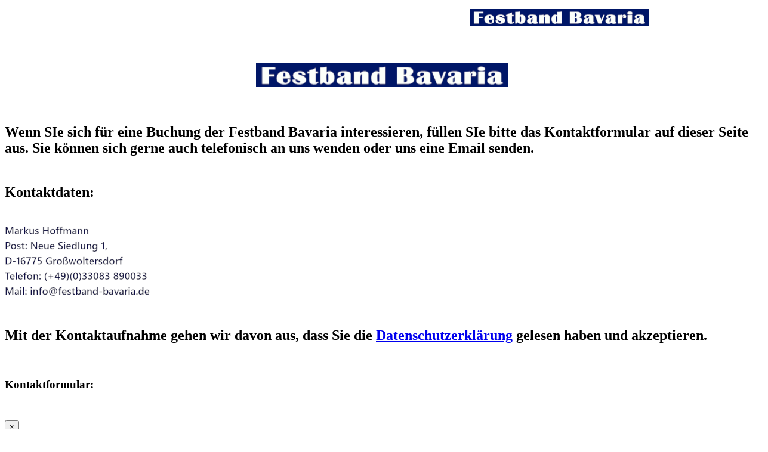

--- FILE ---
content_type: text/html; charset=utf-8
request_url: https://www.festband-bavaria.de/kontakt.html
body_size: 17586
content:
<!DOCTYPE html>
<!-- jsn_blank2 1.0.2 -->
<html lang="de-de"  dir="ltr">
	<head>
				<meta name="viewport" content="width=device-width, initial-scale=1">
		
		<meta charset="utf-8" />
	<base href="https://www.festband-bavaria.de/kontakt.html" />
	<meta name="keywords" content="Festband Bavaria, Oktoberfestband, Festband, Bayern, Oktoberfest, Band, Live-Musik" />
	<meta name="robots" content="noindex, follow" />
	<meta name="author" content="Super User" />
	<meta name="description" content="Festband Bavaria, Oktoberfestband ohne Kompromisse" />
	<meta name="generator" content="Joomla! - Open Source Content Management" />
	<title>Kontakt zur Festband Bavaria</title>
	<link href="/images/bilder/favicon.ico" rel="shortcut icon" type="image/vnd.microsoft.icon" />
	
	<link href="/component/uniform/form.html?task=generateStylePages&amp;form_id=2" rel="stylesheet" media="all" attribs="[]" />
	<link href="/cache/jsn_blank2/bc5100c6b1a4babde0ece6fccaf8b690.css" rel="stylesheet" media="all" attribs="[]" />
	<style>
.sunfw-scrollup {background: rgba(251, 251, 251, 0.5);color: ;}
	</style>
	<script src="https://www.festband-bavaria.de/cache/jsn_blank2/077ede4b223b6f15f6f8cb377dce23d9.js"></script>
	<script src="https://www.festband-bavaria.de/cache/jsn_blank2/7fdc43fccc0332752138cecab66e9e0f.js"></script>
	<script src="https://www.festband-bavaria.de/cache/jsn_blank2/0015241eb37a08368c42e10876738e02.js"></script>
	<script>
jQuery(window).on('load',  function() {
				new JCaption('img.caption');
			});SunBlank.initTemplate();
			if (window.MooTools !== undefined) {
				Element.implement({
					hide: function() {
						return this;
					},
					show: function(v) {
						return this;
					},
					slide: function(v) {
						return this;
					}
				});
			}
		;
			jQuery(function($) {
				$(document).ready(function() {
					var options = document.querySelectorAll("option[value=\"pagebuilder3\"]");
					for (var i = 0; i < options.length; i++) {
						var selector = options[i].parentNode;
						options[i].parentNode.removeChild(options[i]);
						if ($(selector).data("chosen")) {
							var params = $(selector).data("chosen").options;
							$(selector).chosen("destroy");
							$(selector).chosen(params);
						}
					}
				});
			});
		
		window.pb_baseUrl = "https://www.festband-bavaria.de/";
		
	</script>
	<meta property="og:locale" content="de_DE" />
	<meta property="og:type" content="website" />
	<meta property="og:title" content="Kontakt zur Festband Bavaria" />
	<meta property="og:description" content="Kontaktformular:➔ Home➔ Video➔ Oktoberfestband, mehr Infos  ._ERbj1g7D  .pb-module  .pb-module &gt; div &gt; label  .pb-module &gt; div  ._GwlbZrJE  ._GwlbZrJE--diamond, ._GwlbZrJE--circle, ._GwlbZrJE--square  ._GwlbZrJE--circle  ._GwlbZrJE--diamond  ._GwlbZrJE--diamond:before  ._VWvqNvR9  ._qaQP6rvk &gt; a  ._qaQP6rvk &gt; span  ._qaQP6rvk  ._qaQP6rvk__icon--none i, ._qaQP6rvk__icon--left i  ._qaQP6rvk__icon--right i  ._qaQP6rvk__icon--top i  ._qaQP6rvk__icon--top &gt; span, ._qaQP6rvk__icon--top &gt; a, ._qaQP6rvk__icon--top &gt; span[data-empty][contenteditable]  ._qaQP6rvk [class*=&quot;--diamond&quot;]  ._O689JW7n  ._epNwrNGv  ._epNwrNGv picture  ._epNwrNGv img  ._epNwrNGv img.pf-placeholder-svg ._epNwrNGv.image--rounded  ._epNwrNGv.image--circle  ._epNwrNGv[data-action], ._epNwrNGv[data-event]  ._pDNE0kYl  ._pDNE0kYl  ._DblQBlAM  ._DblQBlAM  ._DblQBlAM[data-parallax=&quot;true&quot;]  ._DblQBlAM__parallax  ._DblQBlAM  ._DblQBlAM[data-container] ._DblQBlAM__container  ._DblQBlAM .pf-parallax__img  ._3P4lx2OV  ._3P4lx2OV:focus, ._3P4lx2OV:active  " />
	<meta property="og:url" content="https://www.festband-bavaria.de/kontakt.html" />
	<meta property="og:site_name" content="Festband Bavaria, Oktoberfestband" />


		<!-- HTML5 shim and Respond.js for IE8 support of HTML5 elements and media queries -->
		<!--[if lt IE 9]>
		<script src="https://oss.maxcdn.com/html5shiv/3.7.2/html5shiv.min.js"></script>
		<script src="https://oss.maxcdn.com/respond/1.4.2/respond.min.js"></script>
		<![endif]-->

			<link rel="stylesheet" type="text/css" href="/media/smartslider3/src/SmartSlider3/Application/Frontend/Assets/dist/smartslider.min.css?ver=f9404e8d" media="all" />
<style type="text/css">.n2-ss-spinner-simple-white-container {
    position: absolute;
    top: 50%;
    left: 50%;
    margin: -20px;
    background: #fff;
    width: 20px;
    height: 20px;
    padding: 10px;
    border-radius: 50%;
    z-index: 1000;
}

.n2-ss-spinner-simple-white {
  outline: 1px solid RGBA(0,0,0,0);
  width:100%;
  height: 100%;
}

.n2-ss-spinner-simple-white:before {
    position: absolute;
    top: 50%;
    left: 50%;
    width: 20px;
    height: 20px;
    margin-top: -11px;
    margin-left: -11px;
}

.n2-ss-spinner-simple-white:not(:required):before {
    content: '';
    border-radius: 50%;
    border-top: 2px solid #333;
    border-right: 2px solid transparent;
    animation: n2SimpleWhite .6s linear infinite;
}
@keyframes n2SimpleWhite {
    to {transform: rotate(360deg);}
}
.n2-ss-spinner-simple-white-container {
    position: absolute;
    top: 50%;
    left: 50%;
    margin: -20px;
    background: #fff;
    width: 20px;
    height: 20px;
    padding: 10px;
    border-radius: 50%;
    z-index: 1000;
}

.n2-ss-spinner-simple-white {
  outline: 1px solid RGBA(0,0,0,0);
  width:100%;
  height: 100%;
}

.n2-ss-spinner-simple-white:before {
    position: absolute;
    top: 50%;
    left: 50%;
    width: 20px;
    height: 20px;
    margin-top: -11px;
    margin-left: -11px;
}

.n2-ss-spinner-simple-white:not(:required):before {
    content: '';
    border-radius: 50%;
    border-top: 2px solid #333;
    border-right: 2px solid transparent;
    animation: n2SimpleWhite .6s linear infinite;
}
@keyframes n2SimpleWhite {
    to {transform: rotate(360deg);}
}
.n2-ss-spinner-simple-white-container {
    position: absolute;
    top: 50%;
    left: 50%;
    margin: -20px;
    background: #fff;
    width: 20px;
    height: 20px;
    padding: 10px;
    border-radius: 50%;
    z-index: 1000;
}

.n2-ss-spinner-simple-white {
  outline: 1px solid RGBA(0,0,0,0);
  width:100%;
  height: 100%;
}

.n2-ss-spinner-simple-white:before {
    position: absolute;
    top: 50%;
    left: 50%;
    width: 20px;
    height: 20px;
    margin-top: -11px;
    margin-left: -11px;
}

.n2-ss-spinner-simple-white:not(:required):before {
    content: '';
    border-radius: 50%;
    border-top: 2px solid #333;
    border-right: 2px solid transparent;
    animation: n2SimpleWhite .6s linear infinite;
}
@keyframes n2SimpleWhite {
    to {transform: rotate(360deg);}
}</style><script type="text/javascript">(function(){var N=this;N.N2_=N.N2_||{r:[],d:[]},N.N2R=N.N2R||function(){N.N2_.r.push(arguments)},N.N2D=N.N2D||function(){N.N2_.d.push(arguments)}}).call(window);if(!window.n2jQuery){window.n2jQuery={ready:function(cb){console.error('n2jQuery will be deprecated!');N2R(['$'],cb)}}}window.nextend={jQueryFallback:'https://ajax.googleapis.com/ajax/libs/jquery/3.4.1/jquery.min.js',localization:{},ready:function(cb){console.error('nextend.ready will be deprecated!');N2R('documentReady',function($){cb.call(window,$)})}};nextend.fontsLoaded=false;nextend.fontsLoadedActive=function(){nextend.fontsLoaded=true};var requiredFonts=["Roboto:n3","Roboto:n4","Roboto:n3","Roboto:n4"],fontData={google:{families:["Roboto:300,400,300,400:latin"]},active:function(){nextend.fontsLoadedActive()},inactive:function(){nextend.fontsLoadedActive()},fontactive:function(f,s){fontData.resolveFont(f+':'+s)},fontinactive:function(f,s){fontData.resolveFont(f+':'+s)},resolveFont:function(n){for(var i=requiredFonts.length-1;i>=0;i--){if(requiredFonts[i]===n){requiredFonts.splice(i,1);break}}if(!requiredFonts.length)nextend.fontsLoadedActive()}};if(typeof WebFontConfig!=='undefined'&&typeof WebFont==='undefined'){var _WebFontConfig=WebFontConfig;for(var k in WebFontConfig){if(k=='active'){fontData.active=function(){nextend.fontsLoadedActive();_WebFontConfig.active()}}else if(k=='inactive'){fontData.inactive=function(){nextend.fontsLoadedActive();_WebFontConfig.inactive()}}else if(k=='fontactive'){fontData.fontactive=function(f,s){fontData.resolveFont(f+':'+s);_WebFontConfig.fontactive.apply(this,arguments)}}else if(k=='fontinactive'){fontData.fontinactive=function(f,s){fontData.resolveFont(f+':'+s);_WebFontConfig.fontinactive.apply(this,arguments)}}else if(k=='google'){if(typeof WebFontConfig.google.families!=='undefined'){for(var i=0;i<WebFontConfig.google.families.length;i++){fontData.google.families.push(WebFontConfig.google.families[i])}}}else{fontData[k]=WebFontConfig[k]}}}fontData.classes=true;fontData.events=true;if(typeof WebFont==='undefined'){window.WebFontConfig=fontData}else{WebFont.load(fontData)}</script><script type="text/javascript" src="/media/smartslider3/src/SmartSlider3/Application/Frontend/Assets/dist/n2-j.min.js?ver=f9404e8d"></script>
<script type="text/javascript" src="/media/smartslider3/src/SmartSlider3/Application/Frontend/Assets/dist/nextend-gsap.min.js?ver=f9404e8d"></script>
<script type="text/javascript" src="/media/smartslider3/src/SmartSlider3/Application/Frontend/Assets/dist/smartslider-frontend.min.js?ver=f9404e8d"></script>
<script type="text/javascript" src="/media/smartslider3/src/SmartSlider3/Slider/SliderType/Simple/Assets/dist/smartslider-simple-type-frontend.min.js?ver=f9404e8d"></script>
<script type="text/javascript" src="/media/smartslider3/src/SmartSlider3/Application/Frontend/Assets/dist/nextend-webfontloader.min.js?ver=f9404e8d"></script>
<script type="text/javascript">N2R('documentReady',function($){nextend.fontsDeferred=$.Deferred();if(nextend.fontsLoaded){nextend.fontsDeferred.resolve()}else{nextend.fontsLoadedActive=function(){nextend.fontsLoaded=true;nextend.fontsDeferred.resolve()};var intercalCounter=0;nextend.fontInterval=setInterval(function(){if(intercalCounter>3||document.documentElement.className.indexOf('wf-active')!==-1){nextend.fontsLoadedActive();clearInterval(nextend.fontInterval)}intercalCounter++},1000)}N2R(["documentReady","smartslider-frontend","nextend-gsap","smartslider-simple-type-frontend"],function(){new N2Classes.SmartSliderSimple('#n2-ss-16',{"admin":false,"callbacks":"","background.video.mobile":1,"randomize":{"randomize":0,"randomizeFirst":0},"alias":{"id":0,"smoothScroll":0,"slideSwitch":0,"scroll":1},"align":"normal","isDelayed":0,"load":{"fade":1,"scroll":0},"playWhenVisible":1,"playWhenVisibleAt":0.5,"responsive":{"hideOn":{"desktopLandscape":false,"desktopPortrait":false,"tabletLandscape":false,"tabletPortrait":false,"mobileLandscape":false,"mobilePortrait":false},"onResizeEnabled":true,"type":"fullwidth","downscale":1,"upscale":1,"minimumHeight":0,"maximumSlideWidth":{"desktopLandscape":950,"desktopPortrait":950,"tabletLandscape":950,"tabletPortrait":950,"mobileLandscape":950,"mobilePortrait":950},"forceFull":1,"forceFullOverflowX":"body","forceFullHorizontalSelector":"body","constrainRatio":1,"sliderHeightBasedOn":"real","decreaseSliderHeight":0,"focusUser":1,"focusEdge":"auto","breakpoints":[{"device":"tabletPortrait","type":"max-screen-width","portraitWidth":1199,"landscapeWidth":1199},{"device":"mobilePortrait","type":"max-screen-width","portraitWidth":700,"landscapeWidth":900}],"enabledDevices":{"desktopLandscape":0,"desktopPortrait":1,"tabletLandscape":0,"tabletPortrait":1,"mobileLandscape":0,"mobilePortrait":1},"sizes":{"desktopPortrait":{"width":950,"height":40,"max":3000,"min":950},"tabletPortrait":{"width":701,"height":29,"max":1199,"min":701},"mobilePortrait":{"width":320,"height":13,"max":900,"min":320}},"normalizedDeviceModes":{"unknown":"desktopPortrait","desktopPortrait":"desktopPortrait","desktopLandscape":"desktopPortrait","tabletLandscape":"desktopPortrait","tabletPortrait":"tabletPortrait","mobileLandscape":"tabletPortrait","mobilePortrait":"mobilePortrait"},"overflowHiddenPage":0,"focus":{"offsetTop":"","offsetBottom":""}},"controls":{"mousewheel":0,"touch":"horizontal","keyboard":1,"blockCarouselInteraction":1},"lazyLoad":0,"lazyLoadNeighbor":0,"blockrightclick":0,"maintainSession":0,"autoplay":{"enabled":0,"start":1,"duration":8000,"autoplayLoop":1,"allowReStart":0,"pause":{"click":1,"mouse":"0","mediaStarted":1},"resume":{"click":0,"mouse":"0","mediaEnded":1,"slidechanged":0},"interval":1,"intervalModifier":"loop","intervalSlide":"current"},"perspective":1000,"layerMode":{"playOnce":0,"playFirstLayer":1,"mode":"skippable","inAnimation":"mainInEnd"},"parallax":{"enabled":1,"mobile":0,"is3D":0,"animate":1,"horizontal":"mouse","vertical":"mouse","origin":"slider","scrollmove":"both"},"postBackgroundAnimations":0,"bgAnimationsColor":"RGBA(51,51,51,1)","bgAnimations":0,"mainanimation":{"type":"horizontal","duration":800,"delay":0,"ease":"easeOutQuad","parallax":0,"shiftedBackgroundAnimation":"auto"},"carousel":1,"dynamicHeight":0,"initCallbacks":function($){}})});N2R(["documentReady","smartslider-frontend","nextend-gsap","smartslider-simple-type-frontend"],function(){new N2Classes.SmartSliderSimple('#n2-ss-18',{"admin":false,"callbacks":"","background.video.mobile":1,"randomize":{"randomize":0,"randomizeFirst":0},"alias":{"id":0,"smoothScroll":0,"slideSwitch":0,"scroll":1},"align":"normal","isDelayed":0,"load":{"fade":1,"scroll":0},"playWhenVisible":1,"playWhenVisibleAt":0.5,"responsive":{"hideOn":{"desktopLandscape":false,"desktopPortrait":false,"tabletLandscape":false,"tabletPortrait":false,"mobileLandscape":false,"mobilePortrait":false},"onResizeEnabled":true,"type":"fullwidth","downscale":1,"upscale":1,"minimumHeight":0,"maximumSlideWidth":{"desktopLandscape":552,"desktopPortrait":552,"tabletLandscape":552,"tabletPortrait":552,"mobileLandscape":552,"mobilePortrait":552},"forceFull":1,"forceFullOverflowX":"body","forceFullHorizontalSelector":"body","constrainRatio":1,"sliderHeightBasedOn":"real","decreaseSliderHeight":0,"focusUser":1,"focusEdge":"auto","breakpoints":[{"device":"tabletPortrait","type":"max-screen-width","portraitWidth":1199,"landscapeWidth":1199},{"device":"mobilePortrait","type":"max-screen-width","portraitWidth":700,"landscapeWidth":900}],"enabledDevices":{"desktopLandscape":0,"desktopPortrait":1,"tabletLandscape":0,"tabletPortrait":1,"mobileLandscape":0,"mobilePortrait":1},"sizes":{"desktopPortrait":{"width":400,"height":29,"max":3000,"min":400},"tabletPortrait":{"width":400,"height":28,"max":1199,"min":400},"mobilePortrait":{"width":320,"height":23,"max":900,"min":320}},"normalizedDeviceModes":{"unknown":"desktopPortrait","desktopPortrait":"desktopPortrait","desktopLandscape":"desktopPortrait","tabletLandscape":"desktopPortrait","tabletPortrait":"tabletPortrait","mobileLandscape":"tabletPortrait","mobilePortrait":"mobilePortrait"},"overflowHiddenPage":0,"focus":{"offsetTop":"","offsetBottom":""}},"controls":{"mousewheel":0,"touch":"horizontal","keyboard":1,"blockCarouselInteraction":1},"lazyLoad":0,"lazyLoadNeighbor":0,"blockrightclick":0,"maintainSession":0,"autoplay":{"enabled":0,"start":1,"duration":8000,"autoplayLoop":1,"allowReStart":0,"pause":{"click":1,"mouse":"0","mediaStarted":1},"resume":{"click":0,"mouse":"0","mediaEnded":1,"slidechanged":0},"interval":1,"intervalModifier":"loop","intervalSlide":"current"},"perspective":1000,"layerMode":{"playOnce":0,"playFirstLayer":1,"mode":"skippable","inAnimation":"mainInEnd"},"parallax":{"enabled":1,"mobile":0,"is3D":0,"animate":1,"horizontal":"mouse","vertical":"mouse","origin":"slider","scrollmove":"both"},"postBackgroundAnimations":0,"bgAnimationsColor":"RGBA(51,51,51,1)","bgAnimations":0,"mainanimation":{"type":"horizontal","duration":800,"delay":0,"ease":"easeOutQuad","parallax":0,"shiftedBackgroundAnimation":"auto"},"carousel":1,"dynamicHeight":0,"initCallbacks":function($){}})});N2R(["documentReady","smartslider-frontend","nextend-gsap","smartslider-simple-type-frontend"],function(){new N2Classes.SmartSliderSimple('#n2-ss-21',{"admin":false,"callbacks":"","background.video.mobile":1,"randomize":{"randomize":0,"randomizeFirst":0},"alias":{"id":0,"smoothScroll":0,"slideSwitch":0,"scroll":1},"align":"normal","isDelayed":0,"load":{"fade":1,"scroll":0},"playWhenVisible":1,"playWhenVisibleAt":0.5,"responsive":{"hideOn":{"desktopLandscape":false,"desktopPortrait":false,"tabletLandscape":false,"tabletPortrait":false,"mobileLandscape":false,"mobilePortrait":false},"onResizeEnabled":true,"type":"fullwidth","downscale":1,"upscale":1,"minimumHeight":0,"maximumSlideWidth":{"desktopLandscape":552,"desktopPortrait":552,"tabletLandscape":552,"tabletPortrait":552,"mobileLandscape":552,"mobilePortrait":552},"forceFull":1,"forceFullOverflowX":"body","forceFullHorizontalSelector":"body","constrainRatio":1,"sliderHeightBasedOn":"real","decreaseSliderHeight":0,"focusUser":1,"focusEdge":"auto","breakpoints":[{"device":"tabletPortrait","type":"max-screen-width","portraitWidth":1199,"landscapeWidth":1199},{"device":"mobilePortrait","type":"max-screen-width","portraitWidth":700,"landscapeWidth":900}],"enabledDevices":{"desktopLandscape":0,"desktopPortrait":1,"tabletLandscape":0,"tabletPortrait":1,"mobileLandscape":0,"mobilePortrait":1},"sizes":{"desktopPortrait":{"width":400,"height":29,"max":3000,"min":400},"tabletPortrait":{"width":400,"height":28,"max":1199,"min":400},"mobilePortrait":{"width":320,"height":23,"max":900,"min":320}},"normalizedDeviceModes":{"unknown":"desktopPortrait","desktopPortrait":"desktopPortrait","desktopLandscape":"desktopPortrait","tabletLandscape":"desktopPortrait","tabletPortrait":"tabletPortrait","mobileLandscape":"tabletPortrait","mobilePortrait":"mobilePortrait"},"overflowHiddenPage":0,"focus":{"offsetTop":"","offsetBottom":""}},"controls":{"mousewheel":0,"touch":"horizontal","keyboard":1,"blockCarouselInteraction":1},"lazyLoad":0,"lazyLoadNeighbor":0,"blockrightclick":0,"maintainSession":0,"autoplay":{"enabled":0,"start":1,"duration":8000,"autoplayLoop":1,"allowReStart":0,"pause":{"click":1,"mouse":"0","mediaStarted":1},"resume":{"click":0,"mouse":"0","mediaEnded":1,"slidechanged":0},"interval":1,"intervalModifier":"loop","intervalSlide":"current"},"perspective":1000,"layerMode":{"playOnce":0,"playFirstLayer":1,"mode":"skippable","inAnimation":"mainInEnd"},"parallax":{"enabled":1,"mobile":0,"is3D":0,"animate":1,"horizontal":"mouse","vertical":"mouse","origin":"slider","scrollmove":"both"},"postBackgroundAnimations":0,"bgAnimationsColor":"RGBA(51,51,51,1)","bgAnimations":0,"mainanimation":{"type":"horizontal","duration":800,"delay":0,"ease":"easeOutQuad","parallax":0,"shiftedBackgroundAnimation":"auto"},"carousel":1,"dynamicHeight":0,"initCallbacks":function($){}})})});</script></head>

	
	<body id="sunfw-master" class=" sunfw-direction-ltr  sunfw-com-content sunfw-view-article sunfw-itemid-240">
		
		<div id="sunfw-wrapper" class="sunfw-content ">
			<div id="sunfw_section_section-19" class="sunfw-section sunfw_section_section-19 "><div class="container"><div id="row_row-25" class="row ">
		<div id="column_column-34" class="col-xs-12 col-sm-12 col-md-12 col-lg-12 "><div class="layout-item sunfw-item-module-position">
					<div class="sunfw-pos-promo-over   visible-lg visible-md visible-sm visible-xs">
	<div class="module-style "><div class="module-body"><div><div class="n2-section-smartslider fitvidsignore " role="region" aria-label="Slider"><style>div#n2-ss-16{width:950px;}div#n2-ss-16 .n2-ss-slider-1{position:relative;}div#n2-ss-16 .n2-ss-slider-background-video-container{position:absolute;left:0;top:0;width:100%;height:100%;overflow:hidden;}div#n2-ss-16 .n2-ss-slider-2{position:relative;overflow:hidden;padding:0px 0px 0px 0px;height:40px;border:0px solid RGBA(62,62,62,1);border-radius:0px;background-clip:padding-box;background-repeat:repeat;background-position:50% 50%;background-size:cover;background-attachment:scroll;z-index:1;}div#n2-ss-16.n2-ss-mobileLandscape .n2-ss-slider-2,div#n2-ss-16.n2-ss-mobilePortrait .n2-ss-slider-2{background-attachment:scroll;}div#n2-ss-16 .n2-ss-slider-3{position:relative;width:100%;height:100%;overflow:hidden;outline:1px solid rgba(0,0,0,0);z-index:10;}div#n2-ss-16 .n2-ss-slide-backgrounds,div#n2-ss-16 .n2-ss-slider-3 > .n-particles-js-canvas-el,div#n2-ss-16 .n2-ss-slider-3 > .n2-ss-divider{position:absolute;left:0;top:0;width:100%;height:100%;}div#n2-ss-16 .n2-ss-slide-backgrounds{z-index:10;}div#n2-ss-16 .n2-ss-slider-3 > .n-particles-js-canvas-el{z-index:12;}div#n2-ss-16 .n2-ss-slide-backgrounds > *{overflow:hidden;}div#n2-ss-16 .n2-ss-slide{position:absolute;top:0;left:0;width:100%;height:100%;z-index:20;display:block;-webkit-backface-visibility:hidden;}div#n2-ss-16 .n2-ss-layers-container{position:relative;width:950px;height:40px;}div#n2-ss-16 .n2-ss-parallax-clip > .n2-ss-layers-container{position:absolute;right:0;}div#n2-ss-16 .n2-ss-slide{perspective:1000px;}div#n2-ss-16[data-ie] .n2-ss-slide{perspective:none;transform:perspective(1000px);}div#n2-ss-16 .n2-ss-slide-active{z-index:21;}div#n2-ss-16 .n2-ss-button-container,div#n2-ss-16 .n2-ss-button-container a{display:inline-block;}div#n2-ss-16 .n2-ss-button-container.n2-ss-fullwidth,div#n2-ss-16 .n2-ss-button-container.n2-ss-fullwidth a{display:block;}div#n2-ss-16 .n2-ss-button-container.n2-ss-nowrap{white-space:nowrap;}div#n2-ss-16 .n2-ss-button-container a div{display:inline;font-size:inherit;text-decoration:inherit;color:inherit;line-height:inherit;font-family:inherit;font-weight:inherit;}div#n2-ss-16 .n2-ss-button-container a > div{display:inline-flex;align-items:center;vertical-align:top;}div#n2-ss-16 .n2-ss-button-container span{font-size:100%;vertical-align:baseline;}div#n2-ss-16 .n2-ss-button-container a[data-iconplacement="left"] span{margin-right:0.3em;}div#n2-ss-16 .n2-ss-button-container a[data-iconplacement="right"] span{margin-left:0.3em;}div#n2-ss-16 .n2-font-73fc9eeebbb5152eb14cb0d91e3b3a30-link a{font-family: 'Roboto','Arial';color: #ffffff;font-size:131.25%;text-shadow: none;line-height: 1.5;font-weight: normal;font-style: normal;text-decoration: none;text-align: center;letter-spacing: normal;word-spacing: normal;text-transform: none;font-weight: 400;}div#n2-ss-16 .n2-style-8c2d7aeca5202e5e1e12fbd94bd83aa0-heading{background: RGBA(0,0,0,0);opacity:1;padding:10px 20px 10px 20px ;box-shadow: none;border-width: 0px;border-style: solid;border-color: #000000; border-color: RGBA(0,0,0,1);border-radius:0px;}div#n2-ss-16 .n2-style-8c2d7aeca5202e5e1e12fbd94bd83aa0-heading:Hover, div#n2-ss-16 .n2-style-8c2d7aeca5202e5e1e12fbd94bd83aa0-heading:ACTIVE, div#n2-ss-16 .n2-style-8c2d7aeca5202e5e1e12fbd94bd83aa0-heading:FOCUS{background: #d50e13;}div#n2-ss-16 .n2-font-db8c9c70fd40266d7d4efe36a447b30d-link a{font-family: 'Roboto','Arial';color: #ffffff;font-size:131.25%;text-shadow: none;line-height: 1.5;font-weight: normal;font-style: normal;text-decoration: none;text-align: left;letter-spacing: normal;word-spacing: normal;text-transform: none;font-weight: 400;}div#n2-ss-16 .n2-style-145845fdd4547271240a15ad631501d8-heading{background: RGBA(255,255,255,0);opacity:1;padding:0px 0px 10px 0px ;box-shadow: none;border-width: 0px;border-style: solid;border-color: #000000; border-color: RGBA(0,0,0,1);border-radius:0px;}</style><div id="n2-ss-16-align" class="n2-ss-align"><div class="n2-padding"><div id="n2-ss-16" data-creator="Smart Slider 3" class="n2-ss-slider n2-ow n2-has-hover n2notransition  n2-ss-load-fade " style="font-size: 1rem;" data-fontsize="16">
        <div class="n2-ss-slider-1 n2_ss__touch_element n2-ow" style="">
            <div class="n2-ss-slider-2 n2-ow" style="">
                                                <div class="n2-ss-slider-3 n2-ow" style="">

                    <div class="n2-ss-slide-backgrounds"></div><div data-first="1" data-slide-duration="0" data-id="103" data-title="Slide 1" style="" class=" n2-ss-slide n2-ss-canvas n2-ow  n2-ss-slide-103"><div class="n2-ss-slide-background n2-ow" data-mode="fill"></div><div class="n2-ss-layers-container n2-ow"><div class="n2-ss-layer n2-ow" style="padding:0px 0px 0px 0px;" data-desktopportraitpadding="0|*|0|*|0|*|0" data-sstype="slide" data-csstextalign="center" data-pm="default"><div class="n2-ss-layer n2-ow" style="left:-269px;top:-9px;width:40px;height:30px;overflow:visible;" data-pm="absolute" data-responsiveposition="1" data-desktopportraitleft="-269" data-tabletportraitleft="-242" data-desktopportraittop="-9" data-tabletportraittop="-11" data-responsivesize="1" data-desktopportraitwidth="40" data-tabletportraitwidth="40" data-desktopportraitheight="30" data-tabletportraitheight="30" data-desktopportraitalign="center" data-tabletportraitalign="center" data-desktopportraitvalign="middle" data-tabletportraitvalign="middle" data-parentid="" data-desktopportraitparentalign="center" data-desktopportraitparentvalign="middle" data-sstype="layer" data-rotation="0" data-animv2="{&quot;basic&quot;:{&quot;in&quot;:{&quot;type&quot;:&quot;basic&quot;,&quot;name&quot;:&quot;Top&quot;,&quot;keyFrames&quot;:[{&quot;duration&quot;:1,&quot;delay&quot;:0.5,&quot;y&quot;:400}]}}}" data-desktopportrait="1" data-desktoplandscape="1" data-tabletportrait="1" data-tabletlandscape="1" data-mobileportrait="0" data-mobilelandscape="1" data-adaptivefont="0" data-desktopportraitfontsize="100" data-tabletportraitfontsize="90" data-plugin="rendered"><div class="n2-ss-button-container n2-ss-item-content n2-ow n2-font-73fc9eeebbb5152eb14cb0d91e3b3a30-link  n2-ss-nowrap"><a class="n2-style-8c2d7aeca5202e5e1e12fbd94bd83aa0-heading  n2-ow " href="/oktoberfestband.html"><div><div>Oktoberfestband</div></div></a></div></div><div class="n2-ss-layer n2-ow" style="left:-363px;top:-9px;width:40px;height:30px;overflow:visible;" data-pm="absolute" data-responsiveposition="1" data-desktopportraitleft="-363" data-tabletportraitleft="-337" data-desktopportraittop="-9" data-tabletportraittop="-11" data-responsivesize="1" data-desktopportraitwidth="40" data-tabletportraitwidth="40" data-desktopportraitheight="30" data-tabletportraitheight="30" data-desktopportraitalign="center" data-tabletportraitalign="center" data-desktopportraitvalign="middle" data-tabletportraitvalign="middle" data-parentid="" data-desktopportraitparentalign="center" data-desktopportraitparentvalign="middle" data-sstype="layer" data-rotation="0" data-animv2="{&quot;basic&quot;:{&quot;in&quot;:{&quot;type&quot;:&quot;basic&quot;,&quot;name&quot;:&quot;Top fade&quot;,&quot;keyFrames&quot;:[{&quot;duration&quot;:1,&quot;delay&quot;:0.5,&quot;opacity&quot;:0,&quot;y&quot;:400}]}}}" data-desktopportrait="1" data-desktoplandscape="1" data-tabletportrait="1" data-tabletlandscape="1" data-mobileportrait="0" data-mobilelandscape="1" data-adaptivefont="0" data-desktopportraitfontsize="100" data-tabletportraitfontsize="90" data-plugin="rendered"><div class="n2-ss-button-container n2-ss-item-content n2-ow n2-font-73fc9eeebbb5152eb14cb0d91e3b3a30-link  n2-ss-nowrap"><a class="n2-style-8c2d7aeca5202e5e1e12fbd94bd83aa0-heading  n2-ow " href="/video.html"><div><div>Video</div></div></a></div></div><div class="n2-ss-layer n2-ow" style="left:-70px;top:-9px;width:40px;height:30px;overflow:visible;" data-pm="absolute" data-responsiveposition="1" data-desktopportraitleft="-70" data-tabletportraitleft="-56" data-desktopportraittop="-9" data-tabletportraittop="-11" data-responsivesize="1" data-desktopportraitwidth="40" data-tabletportraitwidth="40" data-desktopportraitheight="30" data-tabletportraitheight="30" data-desktopportraitalign="center" data-tabletportraitalign="center" data-desktopportraitvalign="middle" data-tabletportraitvalign="middle" data-parentid="" data-desktopportraitparentalign="center" data-desktopportraitparentvalign="middle" data-sstype="layer" data-rotation="0" data-animv2="{&quot;basic&quot;:{&quot;in&quot;:{&quot;type&quot;:&quot;basic&quot;,&quot;name&quot;:&quot;Top&quot;,&quot;keyFrames&quot;:[{&quot;duration&quot;:1,&quot;delay&quot;:0.5,&quot;y&quot;:400}]}}}" data-mouseenter="background-color: #ffffff" data-desktopportrait="1" data-desktoplandscape="1" data-tabletportrait="1" data-tabletlandscape="1" data-mobileportrait="0" data-mobilelandscape="1" data-adaptivefont="0" data-desktopportraitfontsize="100" data-tabletportraitfontsize="90" data-plugin="rendered"><div class="n2-ss-button-container n2-ss-item-content n2-ow n2-font-73fc9eeebbb5152eb14cb0d91e3b3a30-link  n2-ss-nowrap"><a class="n2-style-8c2d7aeca5202e5e1e12fbd94bd83aa0-heading  n2-ow " href="/kontakt.html"><div><div>Kontakt</div></div></a></div></div><div class="n2-ss-layer n2-ow" style="left:-458px;top:-9px;width:40px;height:30px;overflow:visible;" data-pm="absolute" data-responsiveposition="1" data-desktopportraitleft="-458" data-tabletportraitleft="-444" data-desktopportraittop="-9" data-tabletportraittop="-11" data-responsivesize="1" data-desktopportraitwidth="40" data-tabletportraitwidth="40" data-desktopportraitheight="30" data-tabletportraitheight="30" data-desktopportraitalign="center" data-tabletportraitalign="center" data-desktopportraitvalign="middle" data-tabletportraitvalign="middle" data-parentid="" data-desktopportraitparentalign="center" data-desktopportraitparentvalign="middle" data-sstype="layer" data-rotation="0" data-animv2="{&quot;basic&quot;:{&quot;in&quot;:{&quot;type&quot;:&quot;basic&quot;,&quot;name&quot;:&quot;Top&quot;,&quot;keyFrames&quot;:[{&quot;duration&quot;:1,&quot;delay&quot;:0.5,&quot;y&quot;:400}]}}}" data-desktopportrait="1" data-desktoplandscape="1" data-tabletportrait="1" data-tabletlandscape="1" data-mobileportrait="0" data-mobilelandscape="1" data-adaptivefont="0" data-desktopportraitfontsize="100" data-tabletportraitfontsize="90" data-plugin="rendered"><div class="n2-ss-button-container n2-ss-item-content n2-ow n2-font-db8c9c70fd40266d7d4efe36a447b30d-link  n2-ss-nowrap"><a class="n2-style-8c2d7aeca5202e5e1e12fbd94bd83aa0-heading  n2-ow " href="/index.php"><div><div>Home</div></div></a></div></div><div class="n2-ss-layer n2-ow" style="left:306px;top:29px;width:auto;height:18px;overflow:visible;" data-pm="absolute" data-responsiveposition="1" data-desktopportraitleft="306" data-desktopportraittop="29" data-responsivesize="1" data-desktopportraitwidth="auto" data-desktopportraitheight="18" data-desktopportraitalign="center" data-desktopportraitvalign="middle" data-parentid="" data-desktopportraitparentalign="center" data-desktopportraitparentvalign="middle" data-sstype="layer" data-rotation="0" data-desktopportrait="0" data-desktoplandscape="1" data-tabletportrait="1" data-tabletlandscape="1" data-mobileportrait="0" data-mobilelandscape="1" data-adaptivefont="1" data-desktopportraitfontsize="75" data-plugin="rendered"><div class=" n2-ss-img-wrapper n2-ss-img-crop n2-ss-item-content n2-ow"><img src="/images/bilder/Festband-Bavaria-logo-weiss.gif" id="n2-ss-16item5" alt="" style="display: inline-block; max-width: 100%; width: auto;height: 10x;" class=" n2-ow skip-lazy" data-skip-lazy="1" /></div></div><div class="n2-ss-layer n2-ow" style="left:-28px;top:7px;width:300px;height:auto;overflow:visible;" data-pm="absolute" data-responsiveposition="1" data-desktopportraitleft="-28" data-desktopportraittop="7" data-responsivesize="1" data-desktopportraitwidth="300" data-desktopportraitheight="auto" data-desktopportraitalign="right" data-desktopportraitvalign="top" data-parentid="" data-desktopportraitparentalign="center" data-desktopportraitparentvalign="middle" data-sstype="layer" data-rotation="0" data-desktopportrait="1" data-desktoplandscape="1" data-tabletportrait="1" data-tabletlandscape="1" data-mobileportrait="1" data-mobilelandscape="1" data-adaptivefont="0" data-desktopportraitfontsize="100" data-plugin="rendered"><div class="n2-style-145845fdd4547271240a15ad631501d8-heading  n2-ss-img-wrapper n2-ss-img-crop n2-ss-item-content n2-ow"><a class="n2-ow" href="/index.php"><img src="/images/bilder/Festband-Bavaria-logo-weiss.gif" id="n2-ss-16item6" alt="" style="display: inline-block; max-width: 100%; width: 100%;height: auto;" class=" n2-ow skip-lazy" data-skip-lazy="1" /></a></div></div></div></div></div>                </div>
            </div>
            
        </div>
        </div><div id="n2-ss-16-spinner" style="display: none;"><div><div class="n2-ss-spinner-simple-white-container"><div class="n2-ss-spinner-simple-white"></div></div></div></div></div></div><div class="n2_clear"></div><div id="n2-ss-16-placeholder" style="min-height:0px;position: relative;z-index:2;background-color:RGBA(0,0,0,0); background-color:RGBA(255,255,255,0);"><img style="width: 100%; max-width:950px; display: block;opacity:0;margin:0px;" class="n2-ow skip-lazy" data-skip-lazy="1" src="[data-uri]" alt="Slider" /></div></div></div></div></div><div class="module-style "><div class="module-body"><div><div class="n2-section-smartslider fitvidsignore " role="region" aria-label="Slider"><style>div#n2-ss-18{width:400px;}div#n2-ss-18 .n2-ss-slider-1{position:relative;}div#n2-ss-18 .n2-ss-slider-background-video-container{position:absolute;left:0;top:0;width:100%;height:100%;overflow:hidden;}div#n2-ss-18 .n2-ss-slider-2{position:relative;overflow:hidden;padding:0px 0px 0px 0px;height:29px;border:0px solid RGBA(62,62,62,1);border-radius:0px;background-clip:padding-box;background-repeat:repeat;background-position:50% 50%;background-size:cover;background-attachment:scroll;z-index:1;}div#n2-ss-18.n2-ss-mobileLandscape .n2-ss-slider-2,div#n2-ss-18.n2-ss-mobilePortrait .n2-ss-slider-2{background-attachment:scroll;}div#n2-ss-18 .n2-ss-slider-3{position:relative;width:100%;height:100%;overflow:hidden;outline:1px solid rgba(0,0,0,0);z-index:10;}div#n2-ss-18 .n2-ss-slide-backgrounds,div#n2-ss-18 .n2-ss-slider-3 > .n-particles-js-canvas-el,div#n2-ss-18 .n2-ss-slider-3 > .n2-ss-divider{position:absolute;left:0;top:0;width:100%;height:100%;}div#n2-ss-18 .n2-ss-slide-backgrounds{z-index:10;}div#n2-ss-18 .n2-ss-slider-3 > .n-particles-js-canvas-el{z-index:12;}div#n2-ss-18 .n2-ss-slide-backgrounds > *{overflow:hidden;}div#n2-ss-18 .n2-ss-slide{position:absolute;top:0;left:0;width:100%;height:100%;z-index:20;display:block;-webkit-backface-visibility:hidden;}div#n2-ss-18 .n2-ss-layers-container{position:relative;width:400px;height:29px;}div#n2-ss-18 .n2-ss-parallax-clip > .n2-ss-layers-container{position:absolute;right:0;}div#n2-ss-18 .n2-ss-slide{perspective:1000px;}div#n2-ss-18[data-ie] .n2-ss-slide{perspective:none;transform:perspective(1000px);}div#n2-ss-18 .n2-ss-slide-active{z-index:21;}div#n2-ss-18 .n2-font-95894ef7e2f69868ca85fdf50656fb4c-hover{font-family: 'Roboto','Arial';color: #ffffff;font-size:118.75%;text-shadow: none;line-height: 1.5;font-weight: normal;font-style: normal;text-decoration: none;text-align: center;letter-spacing: normal;word-spacing: normal;text-transform: none;font-weight: 400;}div#n2-ss-18 .n2-style-9debde668cfaebdc6c799007ae491bf6-heading{background: RGBA(0,0,0,0);opacity:1;padding:10px 10px 10px 10px ;box-shadow: none;border-width: 0px;border-style: solid;border-color: #000000; border-color: RGBA(0,0,0,1);border-radius:0px;}div#n2-ss-18 .n2-style-9debde668cfaebdc6c799007ae491bf6-heading:Hover, div#n2-ss-18 .n2-style-9debde668cfaebdc6c799007ae491bf6-heading:ACTIVE, div#n2-ss-18 .n2-style-9debde668cfaebdc6c799007ae491bf6-heading:FOCUS{background: #d50e13;}</style><div id="n2-ss-18-align" class="n2-ss-align"><div class="n2-padding"><div id="n2-ss-18" data-creator="Smart Slider 3" class="n2-ss-slider n2-ow n2-has-hover n2notransition  n2-ss-load-fade " style="font-size: 1rem;" data-fontsize="16">
        <div class="n2-ss-slider-1 n2_ss__touch_element n2-ow" style="">
            <div class="n2-ss-slider-2 n2-ow" style="">
                                                <div class="n2-ss-slider-3 n2-ow" style="">

                    <div class="n2-ss-slide-backgrounds"></div><div data-first="1" data-slide-duration="0" data-id="113" data-title="Slide 1" style="" class=" n2-ss-slide n2-ss-canvas n2-ow  n2-ss-slide-113"><div class="n2-ss-slide-background n2-ow" data-mode="fill"></div><div class="n2-ss-layers-container n2-ow"><div class="n2-ss-layer n2-ow" style="padding:0px 0px 0px 0px;" data-desktopportraitpadding="0|*|0|*|0|*|0" data-sstype="slide" data-csstextalign="center" data-pm="default"><div class="n2-ss-layer n2-ow" style="left:28px;top:1px;width:auto;height:auto;overflow:visible;" data-pm="absolute" data-responsiveposition="1" data-desktopportraitleft="28" data-desktopportraittop="1" data-responsivesize="1" data-desktopportraitwidth="auto" data-desktopportraitheight="auto" data-desktopportraitalign="center" data-desktopportraitvalign="middle" data-parentid="" data-desktopportraitparentalign="center" data-desktopportraitparentvalign="middle" data-sstype="layer" data-rotation="0" data-animv2="{&quot;basic&quot;:{&quot;in&quot;:{&quot;type&quot;:&quot;basic&quot;,&quot;name&quot;:&quot;Top&quot;,&quot;keyFrames&quot;:[{&quot;duration&quot;:1,&quot;delay&quot;:0.5,&quot;y&quot;:400}]}}}" data-desktopportrait="1" data-desktoplandscape="1" data-tabletportrait="1" data-tabletlandscape="1" data-mobileportrait="1" data-mobilelandscape="1" data-adaptivefont="1" data-desktopportraitfontsize="80" data-plugin="rendered"><div id="n2-ss-18item1" class="  n2-ss-item-content n2-ow" style="display:block;"><a class="n2-ow n2-font-95894ef7e2f69868ca85fdf50656fb4c-hover n2-style-9debde668cfaebdc6c799007ae491bf6-heading " style="display:block;" href="/oktoberfestband.html">Oktoberfestband</a></div></div><div class="n2-ss-layer n2-ow" style="left:-93px;top:1px;width:auto;height:auto;overflow:visible;" data-pm="absolute" data-responsiveposition="1" data-desktopportraitleft="-93" data-tabletportraitleft="-80" data-desktopportraittop="1" data-tabletportraittop="1" data-responsivesize="1" data-desktopportraitwidth="auto" data-tabletportraitwidth="auto" data-desktopportraitheight="auto" data-tabletportraitheight="auto" data-desktopportraitalign="center" data-tabletportraitalign="center" data-desktopportraitvalign="middle" data-tabletportraitvalign="middle" data-parentid="" data-desktopportraitparentalign="center" data-desktopportraitparentvalign="middle" data-sstype="layer" data-rotation="0" data-animv2="{&quot;basic&quot;:{&quot;in&quot;:{&quot;type&quot;:&quot;basic&quot;,&quot;name&quot;:&quot;Top&quot;,&quot;keyFrames&quot;:[{&quot;duration&quot;:1,&quot;delay&quot;:0.5,&quot;y&quot;:400}]}}}" data-desktopportrait="1" data-desktoplandscape="1" data-tabletportrait="1" data-tabletlandscape="1" data-mobileportrait="1" data-mobilelandscape="1" data-adaptivefont="1" data-desktopportraitfontsize="80" data-plugin="rendered"><div id="n2-ss-18item2" class="  n2-ss-item-content n2-ow" style="display:block;"><a class="n2-ow n2-font-95894ef7e2f69868ca85fdf50656fb4c-hover n2-style-9debde668cfaebdc6c799007ae491bf6-heading " style="display:block;" href="/video.html">Video</a></div></div><div class="n2-ss-layer n2-ow" style="left:-164px;top:1px;width:auto;height:auto;overflow:visible;" data-pm="absolute" data-responsiveposition="1" data-desktopportraitleft="-164" data-tabletportraitleft="-160" data-desktopportraittop="1" data-tabletportraittop="1" data-responsivesize="1" data-desktopportraitwidth="auto" data-tabletportraitwidth="auto" data-desktopportraitheight="auto" data-tabletportraitheight="auto" data-desktopportraitalign="center" data-tabletportraitalign="center" data-desktopportraitvalign="middle" data-tabletportraitvalign="middle" data-parentid="" data-desktopportraitparentalign="center" data-desktopportraitparentvalign="middle" data-sstype="layer" data-rotation="0" data-animv2="{&quot;basic&quot;:{&quot;in&quot;:{&quot;type&quot;:&quot;basic&quot;,&quot;name&quot;:&quot;Top&quot;,&quot;keyFrames&quot;:[{&quot;duration&quot;:1,&quot;delay&quot;:0.5,&quot;y&quot;:400}]}}}" data-desktopportrait="1" data-desktoplandscape="1" data-tabletportrait="1" data-tabletlandscape="1" data-mobileportrait="1" data-mobilelandscape="1" data-adaptivefont="1" data-desktopportraitfontsize="80" data-plugin="rendered"><div id="n2-ss-18item3" class="  n2-ss-item-content n2-ow" style="display:block;"><a class="n2-ow n2-font-95894ef7e2f69868ca85fdf50656fb4c-hover n2-style-9debde668cfaebdc6c799007ae491bf6-heading " style="display:block;" href="/index.php">Home</a></div></div><div class="n2-ss-layer n2-ow" style="left:156px;top:1px;width:auto;height:auto;overflow:visible;" data-pm="absolute" data-responsiveposition="1" data-desktopportraitleft="156" data-tabletportraitleft="147" data-desktopportraittop="1" data-tabletportraittop="1" data-responsivesize="1" data-desktopportraitwidth="auto" data-tabletportraitwidth="auto" data-desktopportraitheight="auto" data-tabletportraitheight="auto" data-desktopportraitalign="center" data-tabletportraitalign="center" data-desktopportraitvalign="middle" data-tabletportraitvalign="middle" data-parentid="" data-desktopportraitparentalign="center" data-desktopportraitparentvalign="middle" data-sstype="layer" data-rotation="0" data-animv2="{&quot;basic&quot;:{&quot;in&quot;:{&quot;type&quot;:&quot;basic&quot;,&quot;name&quot;:&quot;Top&quot;,&quot;keyFrames&quot;:[{&quot;duration&quot;:1,&quot;delay&quot;:0.5,&quot;y&quot;:400}]}}}" data-desktopportrait="1" data-desktoplandscape="1" data-tabletportrait="1" data-tabletlandscape="1" data-mobileportrait="1" data-mobilelandscape="1" data-adaptivefont="1" data-desktopportraitfontsize="80" data-plugin="rendered"><div id="n2-ss-18item4" class="  n2-ss-item-content n2-ow" style="display:block;"><a class="n2-ow n2-font-95894ef7e2f69868ca85fdf50656fb4c-hover n2-style-9debde668cfaebdc6c799007ae491bf6-heading " style="display:block;" href="/kontakt.html">Kontakt</a></div></div></div></div></div>                </div>
            </div>
            
        </div>
        </div><div id="n2-ss-18-spinner" style="display: none;"><div><div class="n2-ss-spinner-simple-white-container"><div class="n2-ss-spinner-simple-white"></div></div></div></div></div></div><div class="n2_clear"></div><div id="n2-ss-18-placeholder" style="min-height:0px;position: relative;z-index:2;background-color:RGBA(0,0,0,0); background-color:RGBA(255,255,255,0);"><img style="width: 100%; max-width:552px; display: block;opacity:0;margin:0px;" class="n2-ow skip-lazy" data-skip-lazy="1" src="[data-uri]" alt="Slider" /></div></div></div></div></div><div class="module-style "><div class="module-body"><div><div class="n2-section-smartslider fitvidsignore " role="region" aria-label="Slider"><style>div#n2-ss-21{width:400px;}div#n2-ss-21 .n2-ss-slider-1{position:relative;}div#n2-ss-21 .n2-ss-slider-background-video-container{position:absolute;left:0;top:0;width:100%;height:100%;overflow:hidden;}div#n2-ss-21 .n2-ss-slider-2{position:relative;overflow:hidden;padding:0px 0px 0px 0px;height:29px;border:0px solid RGBA(62,62,62,1);border-radius:0px;background-clip:padding-box;background-repeat:repeat;background-position:50% 50%;background-size:cover;background-attachment:scroll;z-index:1;}div#n2-ss-21.n2-ss-mobileLandscape .n2-ss-slider-2,div#n2-ss-21.n2-ss-mobilePortrait .n2-ss-slider-2{background-attachment:scroll;}div#n2-ss-21 .n2-ss-slider-3{position:relative;width:100%;height:100%;overflow:hidden;outline:1px solid rgba(0,0,0,0);z-index:10;}div#n2-ss-21 .n2-ss-slide-backgrounds,div#n2-ss-21 .n2-ss-slider-3 > .n-particles-js-canvas-el,div#n2-ss-21 .n2-ss-slider-3 > .n2-ss-divider{position:absolute;left:0;top:0;width:100%;height:100%;}div#n2-ss-21 .n2-ss-slide-backgrounds{z-index:10;}div#n2-ss-21 .n2-ss-slider-3 > .n-particles-js-canvas-el{z-index:12;}div#n2-ss-21 .n2-ss-slide-backgrounds > *{overflow:hidden;}div#n2-ss-21 .n2-ss-slide{position:absolute;top:0;left:0;width:100%;height:100%;z-index:20;display:block;-webkit-backface-visibility:hidden;}div#n2-ss-21 .n2-ss-layers-container{position:relative;width:400px;height:29px;}div#n2-ss-21 .n2-ss-parallax-clip > .n2-ss-layers-container{position:absolute;right:0;}div#n2-ss-21 .n2-ss-slide{perspective:1000px;}div#n2-ss-21[data-ie] .n2-ss-slide{perspective:none;transform:perspective(1000px);}div#n2-ss-21 .n2-ss-slide-active{z-index:21;}</style><div class="n2-ss-margin" style="margin: 18px 0px 0px 0px;"><div id="n2-ss-21-align" class="n2-ss-align"><div class="n2-padding"><div id="n2-ss-21" data-creator="Smart Slider 3" class="n2-ss-slider n2-ow n2-has-hover n2notransition  n2-ss-load-fade " style="font-size: 1rem;" data-fontsize="16">
        <div class="n2-ss-slider-1 n2_ss__touch_element n2-ow" style="">
            <div class="n2-ss-slider-2 n2-ow" style="">
                                                <div class="n2-ss-slider-3 n2-ow" style="">

                    <div class="n2-ss-slide-backgrounds"></div><div data-first="1" data-slide-duration="0" data-id="118" data-title="Slide 1" style="" class=" n2-ss-slide n2-ss-canvas n2-ow  n2-ss-slide-118"><div class="n2-ss-slide-background n2-ow" data-mode="fill"></div><div class="n2-ss-layers-container n2-ow"><div class="n2-ss-layer n2-ow" style="padding:0px 0px 0px 0px;" data-desktopportraitpadding="0|*|0|*|0|*|0" data-sstype="slide" data-csstextalign="center" data-pm="default"><div class="n2-ss-layer n2-ow" style="left:0px;top:0px;width:306px;height:auto;overflow:visible;" data-pm="absolute" data-responsiveposition="1" data-desktopportraitleft="0" data-desktopportraittop="0" data-responsivesize="1" data-desktopportraitwidth="306" data-desktopportraitheight="auto" data-desktopportraitalign="center" data-desktopportraitvalign="middle" data-parentid="" data-desktopportraitparentalign="center" data-desktopportraitparentvalign="middle" data-sstype="layer" data-rotation="0" data-desktopportrait="1" data-desktoplandscape="1" data-tabletportrait="1" data-tabletlandscape="1" data-mobileportrait="1" data-mobilelandscape="1" data-adaptivefont="0" data-desktopportraitfontsize="100" data-plugin="rendered"><div class=" n2-ss-img-wrapper n2-ss-img-crop n2-ss-item-content n2-ow"><img src="/images/bilder/Festband-Bavaria-logo-weiss.gif" id="n2-ss-21item1" alt="" style="display: inline-block; max-width: 100%; width: 100%;height: auto;" class=" n2-ow skip-lazy" data-skip-lazy="1" /></div></div></div></div></div>                </div>
            </div>
            
        </div>
        </div><div id="n2-ss-21-spinner" style="display: none;"><div><div class="n2-ss-spinner-simple-white-container"><div class="n2-ss-spinner-simple-white"></div></div></div></div></div></div><div class="n2_clear"></div></div><div id="n2-ss-21-placeholder" style="min-height:0px;position: relative;z-index:2;background-color:RGBA(0,0,0,0); background-color:RGBA(255,255,255,0);"><img style="width: 100%; max-width:552px; display: block;opacity:0;margin:0px;" class="n2-ow skip-lazy" data-skip-lazy="1" src="[data-uri]" alt="Slider" /></div></div></div></div></div>
</div>
				</div></div>	</div></div></div><div id="sunfw_section_component" class="sunfw-section sunfw_section_component "><div class="container"><div id="row_row-1" class="row sunfw-flex-component">
		<div id="column_column-1" class="col-xs-36 col-sm-12 col-md-12 col-lg-12  flex-md-unordered"><div class="layout-item sunfw-item-page-content">
					<div id="system-message-container">
	</div>

<div class="item-page" itemscope itemtype="https://schema.org/Article">
	<meta itemprop="mainEntityOfPage" content="https://www.festband-bavaria.de/kontakt.html">
	<meta itemprop="inLanguage" content="de-DE" />
	
		
						
	
	
				
				

	        

			<div class="articleBody" itemprop="articleBody">
		<div data-pb-version="230" style="display: none;"></div><div class="__pf_scy0zk" id="__pf_scy0zk" data-pf-ver="250" data-pf-initial-ver="230"><section style="min-height: auto;" class="_DblQBlAM _jlDWCNXE" data-id="_jlDWCNXE"><div class="_DblQBlAM__filter" style="background-color: rgba(0, 0, 0, 0);"></div><div class="_DblQBlAM__container" style="max-width: 100%;"><div class="_pDNE0kYl _m2AdIo2y pb-grid pb-grid--doubling pb-grid--stackable pb-grid--two-columns" data-id="_m2AdIo2y"><div class=" grid__column" style="padding: 15px;"><div class="_O689JW7n _aE7riM2Y textfeld-1" data-id="_aE7riM2Y"><div class="_62k0rWD_ _6QdqiOK_" data-id="_6QdqiOK_" data-key="pagefly-load-module">

<div class="custom"  >
	<h2><br />Wenn SIe sich für eine Buchung der Festband Bavaria interessieren, füllen SIe bitte das Kontaktformular auf dieser Seite aus. Sie können sich gerne auch telefonisch an uns wenden oder uns eine Email senden.</h2>
<h2><br />Kontaktdaten:</h2>
<p><br /><img src="/images/bilder/k-fbb-ser2c.gif" alt="" /></p>
<h2><br />Mit der Kontaktaufnahme gehen wir davon aus, dass Sie die <a title="Datenschutzerklärung" href="/datenschutz.html">Datenschutzerklärung</a> gelesen haben und akzeptieren.</h2>
<p> </p></div>
</div><h3 class="_qaQP6rvk _b4VLhx14" data-id="_b4VLhx14" ><span class="_VWvqNvR9 _DoYWHp6k _3JdPm85O" data-id="_DoYWHp6k" data-name="title">Kontaktformular:</span></h3><div class="_62k0rWD_ _pBE6inBE _Q4k1fM1j" data-id="_pBE6inBE" data-key="pagefly-load-module"><div class="jsn-uniform jsn-master" data-form-name="f61432dcad6b0c0d1fc68bc8637fcab8" id="jsn_form_2"><div class="jsn-bootstrap"><div class="jsn-uniform-preview-modal modal fade" tabindex="-1" id="jsn_uniform_modal_form_f61432dcad6b0c0d1fc68bc8637fcab8" role="dialog" aria-labelledby="myModalLabel" aria-hidden="true">
                    <div class="modal-header">
                    <button type="button" class="close" data-dismiss="modal" aria-hidden="true">×</button>
                    <h3>Submission Preview</h3>
                    </div>
                    <div class="modal-body" style="overflow: auto">
                    <p>…</p>
                    </div>
                    <div class="modal-footer">
                    <button class="btn jsn_close_modal" onclick="return false;">Schließen</button>
                    </div>
                    </div><form data-current-date='January 21, 2026, 20:02' data-token='ce920fd8e123a6268d63ab59acf53df5' data-ajaxupload='0' id='form_f61432dcad6b0c0d1fc68bc8637fcab8' action="https://www.festband-bavaria.de/index.php?option=com_uniform&amp;view=form&amp;task=form.save&amp;form_id=2" method="post" class="form-validate default " enctype="multipart/form-data" autocomplete="off"><span class="hide jsn-language" style="display:none;" data-value='{"JSN_UNIFORM_CHARACTERS":"Characters","JSN_UNIFORM_WORDS":"Words","JSN_UNIFORM_CONFIRM_FIELD_PASSWORD_MIN_MAX_CHARACTER":"The password must contain minimum %mi% and maximum %mx% character(s)","JSN_UNIFORM_CONFIRM_FIELD_EMAIL_CONFIRM":"Both email addresses must be the same.","JSN_UNIFORM_CONFIRM_FIELD_MIN_NUMBER":"The number cannot be less than","JSN_UNIFORM_CONFIRM_FIELD_MAX_NUMBER":"The number cannot be greater than","JSN_UNIFORM_DATE_HOUR_TEXT":"Hour","JSN_UNIFORM_DATE_MINUTE_TEXT":"Minute","JSN_UNIFORM_DATE_CLOSE_TEXT":"Schlie\u00dfen","JSN_UNIFORM_DATE_PREV_TEXT":"<zur\u00fcck","JSN_UNIFORM_DATE_NEXT_TEXT":"Vor>","JSN_UNIFORM_DATE_CURRENT_TEXT":"heute","JSN_UNIFORM_DATE_MONTH_JANUARY":"Januar","JSN_UNIFORM_DATE_MONTH_FEBRUARY":"Februar","JSN_UNIFORM_DATE_MONTH_MARCH":"M\u00e4rz","JSN_UNIFORM_DATE_MONTH_APRIL":"April","JSN_UNIFORM_DATE_MONTH_MAY":"Mai","JSN_UNIFORM_DATE_MONTH_JUNE":"Juni","JSN_UNIFORM_DATE_MONTH_JULY":"Juli","JSN_UNIFORM_DATE_MONTH_AUGUST":"August","JSN_UNIFORM_DATE_MONTH_SEPTEMBER":"September","JSN_UNIFORM_DATE_MONTH_OCTOBER":"Oktober","JSN_UNIFORM_DATE_MONTH_NOVEMBER":"November","JSN_UNIFORM_DATE_MONTH_DECEMBER":"Dezember","JSN_UNIFORM_DATE_MONTH_JANUARY_SHORT":"Jan","JSN_UNIFORM_DATE_MONTH_FEBRUARY_SHORT":"Feb","JSN_UNIFORM_DATE_MONTH_MARCH_SHORT":"M\u00e4r","JSN_UNIFORM_DATE_MONTH_APRIL_SHORT":"Apr","JSN_UNIFORM_DATE_MONTH_MAY_SHORT":"Mai","JSN_UNIFORM_DATE_MONTH_JUNE_SHORT":"Jun","JSN_UNIFORM_DATE_MONTH_JULY_SHORT":"Jul","JSN_UNIFORM_DATE_MONTH_AUGUST_SHORT":"Aug","JSN_UNIFORM_DATE_MONTH_SEPTEMBER_SHORT":"Sep","JSN_UNIFORM_DATE_MONTH_OCTOBER_SHORT":"Okt","JSN_UNIFORM_DATE_MONTH_NOVEMBER_SHORT":"Nov","JSN_UNIFORM_DATE_MONTH_DECEMBER_SHORT":"Dez","JSN_UNIFORM_DATE_DAY_SUNDAY":"Sonntag","JSN_UNIFORM_DATE_DAY_MONDAY":"Montag","JSN_UNIFORM_DATE_DAY_TUESDAY":"Dienstag","JSN_UNIFORM_DATE_DAY_WEDNESDAY":"Mittwoch","JSN_UNIFORM_DATE_DAY_THURSDAY":"Donnerstag","JSN_UNIFORM_DATE_DAY_FRIDAY":"Freitag","JSN_UNIFORM_DATE_DAY_SATURDAY":"Samstag","JSN_UNIFORM_DATE_DAY_SUNDAY_SHORT":"So","JSN_UNIFORM_DATE_DAY_MONDAY_SHORT":"Mo","JSN_UNIFORM_DATE_DAY_TUESDAY_SHORT":"Di","JSN_UNIFORM_DATE_DAY_WEDNESDAY_SHORT":"Mi","JSN_UNIFORM_DATE_DAY_THURSDAY_SHORT":"Do","JSN_UNIFORM_DATE_DAY_FRIDAY_SHORT":"Fr","JSN_UNIFORM_DATE_DAY_SATURDAY_SHORT":"Sa","JSN_UNIFORM_DATE_DAY_SUNDAY_MIN":"So","JSN_UNIFORM_DATE_DAY_MONDAY_MIN":"Mo","JSN_UNIFORM_DATE_DAY_TUESDAY_MIN":"Di","JSN_UNIFORM_DATE_DAY_WEDNESDAY_MIN":"Mi","JSN_UNIFORM_DATE_DAY_THURSDAY_MIN":"Do","JSN_UNIFORM_DATE_DAY_FRIDAY_MIN":"Fr","JSN_UNIFORM_DATE_DAY_SATURDAY_MIN":"Sa","JSN_UNIFORM_DATE_DAY_WEEK_HEADER":"Wk","JSN_UNIFORM_CONFIRM_FIELD_MAX_LENGTH":"Die Information kann nicht mehr enthaltet werden","JSN_UNIFORM_CONFIRM_FIELD_MIN_LENGTH":"Die Information kann nicht wenig enthaltet werden","JSN_UNIFORM_CAPTCHA_PUBLICKEY":"JSN_UNIFORM_CAPTCHA_PUBLICKEY","JSN_UNIFORM_BUTTON_BACK":"Zur\u00fcck","JSN_UNIFORM_BUTTON_NEXT":"N\u00e4chste","JSN_UNIFORM_BUTTON_RESET":"R\u00fccksetzen","JSN_UNIFORM_BUTTON_PREVIEW":"JSN_UNIFORM_BUTTON_PREVIEW","JSN_UNIFORM_BUTTON_SUBMIT":"Einreichen","JSN_UNIFORM_CONFIRM_FIELD_CANNOT_EMPTY":"Dieses Feld darf nicht leer sein.","JSN_UNIFORM_CONFIRM_FIELD_INVALID":"Die Information ist ung\u00fcltig. Bitte korrigieren Sie.","JSN_UNIFORM_WORDS_LEFT":"word(s) left","JSN_UNIFORM_CHARACTERS_LEFT":"character(s) left","JSN_UNIFORM_VALIDATION_FAILS":"Please correct the data of this field. An example of valid data is: %s","JSN_UNIFORM_EQUAL_TO_OR_GREATER_THAN_TODAY_ALERT":"Please select a date that is equal to or greater than today","JSN_UNIFORM_MAX_LENGTH_ALERT":"The length of inputted value is greater than the maximum length of %d characters allowed for this field.","JSN_UNIFORM_WRONG_NUMBER_SLIDER_VALUE":"Value must be a multiple of %s."}'></span><span class="hide jsn-base-url" style="display:none;" data-value="https://www.festband-bavaria.de"></span><div id="page-loading" class="jsn-bgloading"><i class="jsn-icon32 jsn-icon-loading"></i></div><div class="jsn-row-container jsn-style-light vertical"><div class="message-uniform"> </div><div data-value="2" class="jsn-form-content hide"><div class='jsn-row-container row-fluid jsn-uf-row-container'><div class="jsn-container-left span12"><div class="control-group uf-betreff message_subject " data-id="10-jsn-uf-form-field"><label  class="control-label">Betreff<span class="required">*</span></label><div class="controls blank-required"><input  class=" jsn-input-xlarge-fluid" id="10-jsn-uf-form-field" name="10" type="text" value="" placeholder=""  /></div></div>
<div class="control-group  message " data-id="11-jsn-uf-form-field"><label  class="control-label">Nachricht</label><div class="controls "><textarea  rows="8" class="  jsn-input-xlarge-fluid" id="11-jsn-uf-form-field" name="11" placeholder=""></textarea></div></div>
<div class="control-group  name " data-id="6-jsn-uf-form-field"><label  class="control-label">Name<span class="required">*</span></label><div id="6-jsn-uf-form-field" class="controls group-blank-required"><select class="jsn-input-fluid" name="name[6][title]"><option  value="      ">      </option><option  value="Frau">Frau</option><option  value="Herr">Herr</option><option  value="Frau Dr.">Frau Dr.</option><option  value="Herr Dr.">Herr Dr.</option><option  value="Frau Prof. Dr.">Frau Prof. Dr.</option><option  value="Herr Prof. Dr.">Herr Prof. Dr.</option></select>&nbsp;&nbsp;<input type="text" class="jsn-input-small-fluid item-blank-required" value='' name="name[6][first]" placeholder="Vorname" />&nbsp;&nbsp;<input type="text" class="jsn-input-small-fluid item-blank-required" value='' name="name[6][last]" placeholder="Name" /></div></div>
<div class="control-group  single_line_text_7510980790_46_10 " data-id="22-jsn-uf-form-field"><label  class="control-label">Firma / Organisation (falls zutreffend)</label><div class="controls "><input  class=" jsn-input-xlarge-fluid" id="22-jsn-uf-form-field" name="22" type="text" value="" placeholder=""  /></div></div>
<div class="control-group  email " data-id="7-jsn-uf-form-field"><label  class="control-label">Email<span class="required">*</span></label><div class="controls"><input class="email email-required jsn-input-xlarge-fluid" id="7-jsn-uf-form-field" name="7" type="text" value="" placeholder="" /></div></div>
<div class="control-group  single_line_text_3403100762_25_31 " data-id="12-jsn-uf-form-field"><label  class="control-label">Telefon<span class="required">*</span></label><div class="controls blank-required"><input  class=" jsn-input-xlarge-fluid" id="12-jsn-uf-form-field" name="12" type="text" value="" placeholder=""  /></div></div>
<div class="control-group  telefon " data-id="23-jsn-uf-form-field"><label  class="control-label">Telefon 2</label><div class="controls "><input  class=" jsn-input-xlarge-fluid" id="23-jsn-uf-form-field" name="23" type="text" value="" placeholder=""  /></div></div>
<div class="control-group  single_line_text_42401930821_17_21 " data-id="13-jsn-uf-form-field"><label  class="control-label">Beste Zeit f&uuml;r Telefonate</label><div class="controls "><input  class=" jsn-input-xlarge-fluid" id="13-jsn-uf-form-field" name="13" type="text" value="" placeholder="Mo bis Fr 10h bis 12h und 14 bis 17 Uhr (?)"  /></div></div>
<div class="control-group  jsn-group-field address  " data-id="8-jsn-uf-form-field"><label  class="control-label">Addresse</label><div id="8-jsn-uf-form-field" class="controls "><div class='row-fluid'><div class='span12'><input type="text" value='' name="address[8][street]" placeholder="Stra&szlig;e, Hausnummer" class="jsn-input-xxlarge-fluid " /></div></div>
<div class='row-fluid'><div class='span12'><input type="text" value='' name="address[8][line2]" placeholder="Zusatzangabe" class="jsn-input-xxlarge-fluid" /></div></div>
<div class="row-fluid"><div class='span6'><input value=''  type="text" name="address[8][code]" class="jsn-input-xlarge-fluid " placeholder="Postleitzahl" /></div><div class='span6'><input value='' type="text" name="address[8][city]" class="jsn-input-xlarge-fluid " placeholder="Stadt" /></div></div>
<div class="row-fluid"><div class='span6'><select class="jsn-input-xlarge-fluid" name="address[8][country]"><option selected='selected' value="Deutschland">Deutschland</option><option  value="Afghanistan">Afghanistan</option><option  value="Albania">Albania</option><option  value="Algeria">Algeria</option><option  value="Andorra">Andorra</option><option  value="Angola">Angola</option><option  value="Antigua and Barbuda">Antigua and Barbuda</option><option  value="Argentina">Argentina</option><option  value="Armenia">Armenia</option><option  value="Australia">Australia</option><option  value="Austria">Austria</option><option  value="Azerbaijan">Azerbaijan</option><option  value="Bahamas">Bahamas</option><option  value="Bahrain">Bahrain</option><option  value="Bangladesh">Bangladesh</option><option  value="Barbados">Barbados</option><option  value="Belarus">Belarus</option><option  value="Belgium">Belgium</option><option  value="Belize">Belize</option><option  value="Benin">Benin</option><option  value="Bhutan">Bhutan</option><option  value="Bolivia">Bolivia</option><option  value="Bosnia and Herzegovina">Bosnia and Herzegovina</option><option  value="Botswana">Botswana</option><option  value="Brazil">Brazil</option><option  value="Brunei">Brunei</option><option  value="Bulgaria">Bulgaria</option><option  value="Burkina Faso">Burkina Faso</option><option  value="Burundi">Burundi</option><option  value="Cambodia">Cambodia</option><option  value="Cameroon">Cameroon</option><option  value="Canada">Canada</option><option  value="Cape Verde">Cape Verde</option><option  value="Central African Republic">Central African Republic</option><option  value="Chad">Chad</option><option  value="Chile">Chile</option><option  value="China">China</option><option  value="Colombi">Colombi</option><option  value="Comoros">Comoros</option><option  value="Congo (Brazzaville)">Congo (Brazzaville)</option><option  value="Congo">Congo</option><option  value="Costa Rica">Costa Rica</option><option  value="Cote d&#039;Ivoire">Cote d&#039;Ivoire</option><option  value="Croatia">Croatia</option><option  value="Cuba">Cuba</option><option  value="Cyprus">Cyprus</option><option  value="Czech Republic">Czech Republic</option><option  value="Denmark">Denmark</option><option  value="Djibouti">Djibouti</option><option  value="Dominica">Dominica</option><option  value="Dominican Republic">Dominican Republic</option><option  value="East Timor (Timor Timur)">East Timor (Timor Timur)</option><option  value="Ecuador">Ecuador</option><option  value="Egypt">Egypt</option><option  value="El Salvador">El Salvador</option><option  value="Equatorial Guinea">Equatorial Guinea</option><option  value="Eritrea">Eritrea</option><option  value="Estonia">Estonia</option><option  value="Ethiopia">Ethiopia</option><option  value="Fiji">Fiji</option><option  value="Finland">Finland</option><option  value="France">France</option><option  value="Gabon">Gabon</option><option  value="Gambia, The">Gambia, The</option><option  value="Georgia">Georgia</option><option  value="Germany">Germany</option><option  value="Ghana">Ghana</option><option  value="Greece">Greece</option><option  value="Grenada">Grenada</option><option  value="Guatemala">Guatemala</option><option  value="Guinea">Guinea</option><option  value="Guinea-Bissau">Guinea-Bissau</option><option  value="Guyana">Guyana</option><option  value="Haiti">Haiti</option><option  value="Honduras">Honduras</option><option  value="Hungary">Hungary</option><option  value="Iceland">Iceland</option><option  value="India">India</option><option  value="Indonesia">Indonesia</option><option  value="Iran">Iran</option><option  value="Iraq">Iraq</option><option  value="Ireland">Ireland</option><option  value="Israel">Israel</option><option  value="Italy">Italy</option><option  value="Jamaica">Jamaica</option><option  value="Japan">Japan</option><option  value="Jordan">Jordan</option><option  value="Kazakhstan">Kazakhstan</option><option  value="Kenya">Kenya</option><option  value="Kiribati">Kiribati</option><option  value="Korea, North">Korea, North</option><option  value="Korea, South">Korea, South</option><option  value="Kuwait">Kuwait</option><option  value="Kyrgyzstan">Kyrgyzstan</option><option  value="Laos">Laos</option><option  value="Latvia">Latvia</option><option  value="Lebanon">Lebanon</option><option  value="Lesotho">Lesotho</option><option  value="Liberia">Liberia</option><option  value="Libya">Libya</option><option  value="Liechtenstein">Liechtenstein</option><option  value="Lithuania">Lithuania</option><option  value="Luxembourg">Luxembourg</option><option  value="Macedonia">Macedonia</option><option  value="Madagascar">Madagascar</option><option  value="Malawi">Malawi</option><option  value="Malaysia">Malaysia</option><option  value="Maldives">Maldives</option><option  value="Mali">Mali</option><option  value="Malta">Malta</option><option  value="Marshall Islands">Marshall Islands</option><option  value="Mauritania">Mauritania</option><option  value="Mauritius">Mauritius</option><option  value="Mexico">Mexico</option><option  value="Micronesia">Micronesia</option><option  value="Moldova">Moldova</option><option  value="Monaco">Monaco</option><option  value="Mongolia">Mongolia</option><option  value="Morocco">Morocco</option><option  value="Mozambique">Mozambique</option><option  value="Myanmar">Myanmar</option><option  value="Namibia">Namibia</option><option  value="Nauru">Nauru</option><option  value="Nepa">Nepa</option><option  value="Netherlands">Netherlands</option><option  value="New Zealand">New Zealand</option><option  value="Nicaragua">Nicaragua</option><option  value="Niger">Niger</option><option  value="Nigeria">Nigeria</option><option  value="Norway">Norway</option><option  value="Oman">Oman</option><option  value="Pakistan">Pakistan</option><option  value="Palau">Palau</option><option  value="Panama">Panama</option><option  value="Papua New Guinea">Papua New Guinea</option><option  value="Paraguay">Paraguay</option><option  value="Peru">Peru</option><option  value="Philippines">Philippines</option><option  value="Poland">Poland</option><option  value="Portugal">Portugal</option><option  value="Qatar">Qatar</option><option  value="Romania">Romania</option><option  value="Russia">Russia</option><option  value="Rwanda">Rwanda</option><option  value="Saint Kitts and Nevis">Saint Kitts and Nevis</option><option  value="Saint Lucia">Saint Lucia</option><option  value="Saint Vincent">Saint Vincent</option><option  value="Samoa">Samoa</option><option  value="San Marino">San Marino</option><option  value="Sao Tome and Principe">Sao Tome and Principe</option><option  value="Saudi Arabia">Saudi Arabia</option><option  value="Senegal">Senegal</option><option  value="Serbia and Montenegro">Serbia and Montenegro</option><option  value="Seychelles">Seychelles</option><option  value="Sierra Leone">Sierra Leone</option><option  value="Singapore">Singapore</option><option  value="Slovakia">Slovakia</option><option  value="Slovenia">Slovenia</option><option  value="Solomon Islands">Solomon Islands</option><option  value="Somalia">Somalia</option><option  value="South Africa">South Africa</option><option  value="Spain">Spain</option><option  value="Sri Lanka">Sri Lanka</option><option  value="Sudan">Sudan</option><option  value="Suriname">Suriname</option><option  value="Swaziland">Swaziland</option><option  value="Sweden">Sweden</option><option  value="Switzerland">Switzerland</option><option  value="Syria">Syria</option><option  value="Taiwan">Taiwan</option><option  value="Tajikistan">Tajikistan</option><option  value="Tanzania">Tanzania</option><option  value="Thailand">Thailand</option><option  value="Togo">Togo</option><option  value="Tonga">Tonga</option><option  value="Trinidad and Tobago">Trinidad and Tobago</option><option  value="Tunisia">Tunisia</option><option  value="Turkey">Turkey</option><option  value="Turkmenistan">Turkmenistan</option><option  value="Tuvalu">Tuvalu</option><option  value="Uganda">Uganda</option><option  value="Ukraine">Ukraine</option><option  value="United Arab Emirates">United Arab Emirates</option><option  value="United Kingdom">United Kingdom</option><option  value="United States">United States</option><option  value="Uruguay">Uruguay</option><option  value="Uzbekistan">Uzbekistan</option><option  value="Vanuatu">Vanuatu</option><option  value="Vatican City">Vatican City</option><option  value="Venezuela">Venezuela</option><option  value="Vietnam">Vietnam</option><option  value="Yemen">Yemen</option><option  value="Zambia">Zambia</option><option  value="Zimbabwe">Zimbabwe</option></select></div></div>
</div></div>
<div class="control-group  website " data-id="9-jsn-uf-form-field"><label  class="control-label">Webseite (falls vorhanden)</label><div class="controls"><input class="website  jsn-input-xlarge-fluid" id="9-jsn-uf-form-field" name="9" type="text" value="" placeholder="http://" /></div></div></div></div><div class="control-group">
										<div class="controls">
										<div class="row-fluid"><img class="jsn-captcha-image" src="[data-uri]" alt="CAPTCHA" /></div>
										<input type="text" id="jsn-captcha" name="captcha" autocomplete="off" placeholder="Captcha">
										<a href="javascript:void(0)" class="jsn-refresh-captcha" data-token="ce920fd8e123a6268d63ab59acf53df5" data-namespace="f61432dcad6b0c0d1fc68bc8637fcab8">
											<span class="icon-loop"></span>
										</a>
										</div>
										</div></div><div class="form-actions">
                    <div class="btn-toolbar">
                        <button type="button" class="btn prev  hide">PREV</button>
                        <button type="button" class="btn next   hide">NEXT</button>
                        <button type="button"  class="btn preview " style="display:none">PREVIEW</button>   <button type="reset"  class="btn reset " style="display:none">RESET</button>
                        <button type="submit"  class="btn btn-info jsn-form-submit submit-botton" >Senden</button>
                        </div>
                    </div><input type="hidden" name="form_name" value="f61432dcad6b0c0d1fc68bc8637fcab8" /></div><input type="hidden" name="task" value="form.save" /><input type="hidden" name="option" value="com_uniform" /><input type="hidden" name="form_id" value="2" /><input type="hidden" name="ajax_upload_file" value="0" /><input type="hidden" name="use_payment_gateway" value="0" /><input type="hidden" name="list_choosen_field" value="" /><input type="hidden" name="form_post_action" value="4" /><input type="hidden" name="form_post_action_data" value='&lt;p&gt;&lt;strong&gt;Vielen Dank f&uuml;r die Kontaktaufnahme.&nbsp;&lt;/strong&gt;&lt;/p&gt;
&lt;p&gt;&lt;strong&gt;Normalerweise werden Sie bis zum n&auml;chsten oder &uuml;bern&auml;chsten Werktag pers&ouml;nlich kontaktiert.&lt;br /&gt;&lt;/strong&gt;&lt;/p&gt;' /><input type="hidden" name="form_post_session_lifetime" value="300000" /><input type="hidden" name="form_post_path_root" value="/index.php" /><input type="hidden" name="ce920fd8e123a6268d63ab59acf53df5" value="1" /></form></div></div></div></div></div><div class=" grid__column" style="padding: 15px;"><div class="_O689JW7n _9RjwidAE textfeld-1" data-id="_9RjwidAE"><picture class="_epNwrNGv _9prOH8Rp" data-id="_9prOH8Rp" ><img src="/images/bilder/b-702/Festband-im-Festzelt.jpg"></picture><picture class="_epNwrNGv _rmv8H4Lp" data-id="_rmv8H4Lp" ><img src="/images/bilder/b-702/oktoberfestband-ohne-kompromisse.jpg"></picture><picture class="_epNwrNGv _A3XEHbJM" data-id="_A3XEHbJM" ><img src="/images/bilder/b-702/Festband-Bavaria.jpg"></picture></div></div><div class=" grid__column" style="padding: 15px;"><div class="_O689JW7n _znpMiD9n linkfeld" data-id="_znpMiD9n"><h3 class="_qaQP6rvk _l4N2h5v9" data-id="_l4N2h5v9" ><a href="/index.php" target="_self" class="_VWvqNvR9 _YojXHQMZ _3JdPm85O" data-id="_YojXHQMZ" data-name="title">➔ Home</a></h3><h3 class="_qaQP6rvk _PmoNhazd" data-id="_PmoNhazd" ><a href="/video.html" target="_self" class="_VWvqNvR9 _MZxRHPg0 _3JdPm85O" data-id="_MZxRHPg0" data-name="title">➔ Video</a></h3><h3 class="_qaQP6rvk _ymWOhWad" data-id="_ymWOhWad" ><a href="/oktoberfestband.html" target="_self" class="_VWvqNvR9 _1057HrAl _3JdPm85O" data-id="_1057HrAl" data-name="title">➔ Oktoberfestband, mehr Infos</a></h3></div></div><div class=" grid__column" style="padding: 15px;"><div class="_O689JW7n _1oLgibvE" data-id="_1oLgibvE"></div></div><div class=" grid__column" style="padding: 15px;"><div class="_O689JW7n _VRB8iqRB" data-id="_VRB8iqRB"></div></div></div></div></section></div> <div data-type="pagefly-styles"> <style type="text/css">._ERbj1g7D { position: relative; } .pb-module { text-align: center; background: #ddd; } .pb-module > div > label { font-weight: bold; font-size: 1.2em; } .pb-module > div { padding: 10px; } ._GwlbZrJE { font-size: 1em; vertical-align: middle; text-align: center; width: auto; height: auto; } ._GwlbZrJE--diamond, ._GwlbZrJE--circle, ._GwlbZrJE--square { width: 50px; height: 50px; line-height: 50px; border: 1px solid; } ._GwlbZrJE--circle { border-radius: 100%; } ._GwlbZrJE--diamond { transform: rotate(45deg); -webkit-transform: rotate(45deg); } ._GwlbZrJE--diamond:before { display: block; transform: rotate(-45deg); -webkit-transform: rotate(-45deg); } ._VWvqNvR9 { vertical-align: middle; } ._qaQP6rvk > a { color: inherit !important; } ._qaQP6rvk > span { font-weight: inherit; } ._qaQP6rvk { word-break: break-word; } ._qaQP6rvk__icon--none i, ._qaQP6rvk__icon--left i { margin-right: 0.3em; } ._qaQP6rvk__icon--right i { margin-left: 0.3em; } ._qaQP6rvk__icon--top i { margin-bottom: 0.5em; } ._qaQP6rvk__icon--top > span, ._qaQP6rvk__icon--top > a, ._qaQP6rvk__icon--top > span[data-empty][contenteditable] { display: block; } ._qaQP6rvk [class*="--diamond"] { margin-right: 1em; } ._O689JW7n { position: relative; } ._epNwrNGv { position: relative; overflow: hidden; display: inline-flex; justify-content: flex-start; align-items: flex-start; vertical-align: middle; max-width: 100%; } ._epNwrNGv picture { width: 100%; } ._epNwrNGv img { display: inline-block; object-fit: cover; max-width: 100%; max-height: 100%; height: auto; text-align: center; width: 100%; vertical-align: middle; position: unset; } ._epNwrNGv img.pf-placeholder-svg{ min-width: 150px; } ._epNwrNGv.image--rounded { border-radius: 10px; } ._epNwrNGv.image--circle { border-radius: 100%; } ._epNwrNGv[data-action], ._epNwrNGv[data-event] { cursor: pointer; } ._pDNE0kYl { position: relative; } ._pDNE0kYl { margin: 0 -15px; } ._DblQBlAM { position: relative; } ._DblQBlAM { clear: both; } ._DblQBlAM[data-parallax="true"] { position: relative; background: none !important; } ._DblQBlAM__parallax { position: absolute; top: 0; left: 0; width: 100%; height: 100%; overflow: hidden; pointer-events: none; background-size: cover !important; background-repeat: no-repeat; } ._DblQBlAM { box-sizing: border-box; padding: 15px 0; position: relative; } ._DblQBlAM[data-container] ._DblQBlAM__container { padding-left: 15px; padding-right: 15px; width: auto; margin: auto; box-sizing: border-box; } ._DblQBlAM .pf-parallax__img { position: absolute; object-fit: cover; top: 0; left: 0; width: 100%; height: 100%; z-index: -1; } ._3P4lx2OV { padding: 30px 0px; margin: 10px 0px; } ._3P4lx2OV:focus, ._3P4lx2OV:active { outline: none; box-shadow: none; } 
						    @media all { .__pf_scy0zk ._b4VLhx14[data-id="_b4VLhx14"] { padding-bottom: 30px; } .__pf_scy0zk ._aE7riM2Y[data-id="_aE7riM2Y"] { background-color: rgb(255, 255, 255); } .__pf_scy0zk ._9prOH8Rp[data-id="_9prOH8Rp"] { padding-bottom: 15px; } .__pf_scy0zk ._rmv8H4Lp[data-id="_rmv8H4Lp"] { padding-bottom: 15px; } .__pf_scy0zk ._A3XEHbJM[data-id="_A3XEHbJM"] { padding-bottom: 15px; } .__pf_scy0zk ._9RjwidAE[data-id="_9RjwidAE"] { background-color: rgb(255, 255, 255); } .__pf_scy0zk ._l4N2h5v9[data-id="_l4N2h5v9"] { padding-bottom: 0px; margin-top: 20px; } .__pf_scy0zk ._PmoNhazd[data-id="_PmoNhazd"] { padding-bottom: 0px; } .__pf_scy0zk ._ymWOhWad[data-id="_ymWOhWad"] { padding-bottom: 0px; margin-bottom: 10px; } .__pf_scy0zk ._znpMiD9n[data-id="_znpMiD9n"] { background-color: rgb(255, 255, 255); margin-top: 0px; } .__pf_scy0zk ._jlDWCNXE[data-id="_jlDWCNXE"] { padding-top: 0px; } } @media only screen and (max-width: 767px) { } @media only screen and (min-width: 768px) and (max-width: 991px) { } @media only screen and (min-width: 992px) and (max-width: 1199px) { } @media only screen and (min-width: 1200px) { } </style></div><script type="text/javascript">
			window.__pagefly_options__=window.__pagefly_options__||[],window.__pagefly_options__.push({"isBackend":false,"isPreview":false,"key":"helper","css":[{"key":"fontawesome","url":"https://maxcdn.bootstrapcdn.com/font-awesome/4.7.0/css/font-awesome.min.css","elements":["Icon","Tabs","Slider","Accordion","MailChimp","Form","Heading","Button"]}],"js":[],"page_id":"5"});

</script>	</div>
								</div>

				</div></div>	</div></div></div>		</div><!--/ #jsn-wrapper -->

					<a href="#" class="sunfw-scrollup position-left ">
								<i class="fa fa fa-arrow-up"></i>
				nach oben			</a>
			<div style="text-align:center;"><div class="fuss">
<p><a href="/impressum.html" rel="license">Impressum</a> - <a href="/datenschutz.html" rel="license">Datenschutz</a></p>
</div></div>	</body>
</html>


--- FILE ---
content_type: text/css;X-Content-Type-Options: nosniff;;charset=UTF-8
request_url: https://www.festband-bavaria.de/component/uniform/form.html?task=generateStylePages&form_id=2
body_size: 220
content:
#jsn_form_2.jsn-master .jsn-bootstrap .jsn-form-content .control-group{
padding:4px;
}
#jsn_form_2.jsn-master .jsn-bootstrap .jsn-form-content .control-group.ui-state-highlight{
background:#FCF8E3 !important;
border-color:#FBEED5 !important;
}
#jsn_form_2.jsn-master .jsn-bootstrap .jsn-form-content .control-group .control-label {
color:#333333;
font-family: Verdana, Geneva, sans-serif;
font-size:16px;
}
#jsn_form_2.jsn-master .jsn-bootstrap .jsn-form-content .control-group.error .help-block,
#jsn_form_2.jsn-master .jsn-bootstrap .jsn-form-content .control-group.error .help-inline,
#jsn_form_2.jsn-master .jsn-bootstrap .jsn-form-content .control-group.error .help-block span.label {
color:#c14138;
}
#jsn_form_2.jsn-master .jsn-bootstrap .jsn-form-content .control-group .label-important,
#jsn_form_2.jsn-master .jsn-bootstrap .jsn-form-content .control-group .label-important .badge-important {
background:#ffffff;
}
#jsn_form_2.jsn-master .jsn-bootstrap .jsn-form-content .control-group.error .help-block,
#jsn_form_2.jsn-master .jsn-bootstrap .jsn-form-content .control-group.error .help-inline,
#jsn_form_2.jsn-master .jsn-bootstrap .jsn-form-content .control-group.error .help-block span.label {
color:#c14138;
}
#jsn_form_2.jsn-master .jsn-bootstrap .jsn-form-content .control-group .controls input,
#jsn_form_2.jsn-master .jsn-bootstrap .jsn-form-content .control-group .controls select,
#jsn_form_2.jsn-master .jsn-bootstrap .jsn-form-content .control-group .controls textarea {
background:#ffffff;
border-color:#c55e39;
color:#333333;
}
.jsn-column-item {
    color: #ffffff;
}
.modulecontainer {
    background-color: #2a39f5;
  padding-left:12px; padding-right: 12px
}

h3.module-title {
    margin-left: 12px;
 padding-top: 50px;
        margin-bottom: 40px;
    color: #ffffff;
    font-size: 32px; font-weight: bold;
    line-height: 42px; }

.submit-botton {
    margin-left: 20px;
 padding-top: 20px; padding-bottom: 20px;
        margin-bottom: 20px;  margin-top: 20px;
    color: #ffffff;
    font-size: 39px; font-weight: bold;
    line-height: 42px; 
background-color: #931000;}




--- FILE ---
content_type: application/javascript
request_url: https://www.festband-bavaria.de/media/smartslider3/src/SmartSlider3/Application/Frontend/Assets/dist/smartslider-frontend.min.js?ver=f9404e8d
body_size: 49393
content:
(function(){var t=this;t.N2_=t.N2_||{r:[],d:[]},t.N2R=t.N2R||function(){t.N2_.r.push(arguments)},t.N2D=t.N2D||function(){t.N2_.d.push(arguments)}}).call(window),N2D("SmartSliderBackgrounds",function(a,t){function e(t){this.device=null,this.slider=t,this.hasFixed=!1,this.lazyLoad=parseInt(t.parameters.lazyLoad),this.lazyLoadNeighbor=parseInt(t.parameters.lazyLoadNeighbor),this.loadDeferred=a.Deferred(),this.deviceDeferred=a.Deferred(),this.slider.stages.done("Resized",this.onResized.bind(this)),this.slider.stages.done("StarterSlide",this.onStarterSlide.bind(this))}return e.prototype.loadWithProgress=function(t){for(var e=0,i=this.loadDeferred,s=0;s<t.length;s++)a.when(t[s]).done(function(){i.notify(++e,t.length)});a.when.apply(a,t).done(function(){i.resolveWith(null,arguments)})},e.prototype.getBackgroundImages=function(){for(var t=[],e=0;e<this.slider.realSlides.length;e++)t.push(this.slider.realSlides[e].background);return t},e.prototype.onResized=function(){this.onSlideDeviceChanged(this.slider.responsive.getDeviceMode()),this.deviceDeferred.resolve(),this.slider.sliderElement.on("SliderDevice",function(t,e){this.onSlideDeviceChanged(e.device)}.bind(this))},e.prototype.onStarterSlide=function(){1===this.lazyLoad?(this.preLoadSlides=this.preloadSlidesLazyNeighbor,this.loadWithProgress(this.preLoadSlides(this.slider.getVisibleSlides(this.slider.currentSlide)))):2===this.lazyLoad?(this.preLoadSlides=this._preLoadSlides,this.slider.stages.done("SlidesReady",function(){N2R("windowLoad",this.preLoadAll.bind(this))}.bind(this)),this.loadWithProgress(this.preLoadSlides(this.slider.getVisibleSlides(this.slider.currentSlide)))):(this.preLoadSlides=this._preLoadSlides,this.loadWithProgress(this.preLoadAll())),this.slider.sliderElement.on("visibleSlidesChanged",this.onVisibleSlidesChanged.bind(this))},e.prototype.onVisibleSlidesChanged=function(){(1===this.lazyLoad||2===this.lazyLoad)&&a.when.apply(a,this.preLoadSlides(this.slider.getVisibleSlides()))},e.prototype.onSlideDeviceChanged=function(t){this.device=t;for(var e=0;e<this.slider.visibleRealSlides.length;e++)this.slider.visibleRealSlides[e].background&&this.slider.visibleRealSlides[e].background.updateBackgroundToDevice(t)},e.prototype.preLoadAll=function(){for(var t=[],e=0;e<this.slider.visibleRealSlides.length;e++)t.push(this.slider.visibleRealSlides[e].preLoad());return t},e.prototype._preLoadSlides=function(t){var e=[];"[object Array]"!==Object.prototype.toString.call(t)&&(t=[t]);for(var i=0;i<t.length;i++)e.push(t[i].preLoad());return e},e.prototype.preloadSlidesLazyNeighbor=function(t){var e=this._preLoadSlides(t);if(this.lazyLoadNeighbor)for(var i=0,s=t[0].getPrevious(),n=t[t.length-1].getNext();i<this.lazyLoadNeighbor;)s&&(e.push(s.preLoad()),s=s.getPrevious()),n&&(e.push(n.preLoad()),n=n.getNext()),i++;var o,r=a.Deferred();return"resolved"!==e[0].state()?(o=setTimeout(function(){this.slider.load.showSpinner("backgroundImage"+t[0].index),o=null}.bind(this),50),a.when.apply(a,e).done(function(){o?(clearTimeout(o),o=null):this.slider.load.removeSpinner("backgroundImage"+t[0].index),setTimeout(function(){r.resolve()},100)}.bind(this))):setTimeout(function(){r.resolve()},100),e.push(r),e},e.prototype.hack=function(){for(var t=0;t<this.slider.realSlides.length;t++)this.slider.realSlides[t].background&&this.slider.realSlides[t].background.hack()},e}),N2D("CSSData",function(t,e){"use strict";function i(t,e){this.$=t,this.css=e}return i.prototype.flush=function(){this.$.css(this.css)},i}),N2D("FontSize",function(e,i){var s;return{toRem:function(t){return t/(s===i&&(s=e('<div style="font-size:10rem;"></div>').appendTo("body")),parseFloat(s.css("fontSize"))/10)+"rem"}}}),N2D("SmartSliderLoad",function(i,t){function e(t,e){this.parameters=i.extend({fade:1,scroll:0},e),this.deferred=i.Deferred(),this.slider=t,this.spinnerCouner=0,this.id=t.sliderElement.attr("id"),this.$window=i(window),this.spinner=i("#"+this.id+"-spinner"),this.$placeholder=i("#"+this.id+"-placeholder")}return e.prototype.start=function(){var i;this.parameters.scroll?(this.onScrollCallback=this.onScroll.bind(this),window.addEventListener("scroll",this.onScrollCallback,{capture:!0,passive:!0}),this.onScroll()):(this.parameters.fade&&(this.loadingArea=this.$placeholder,this.showSpinner("fadePlaceholder"),(i=this.spinner.find(".n2-ss-spinner-counter")).length&&(i.html("0%"),this.slider.stages.done("SlidesReady",function(){this.slider.backgrounds.loadDeferred.progress(function(t,e){i.html(Math.round(t/(e+1)*100)+"%")}.bind(this))}.bind(this)))),this.showSlider())},e.prototype.onScroll=function(){this.$window.scrollTop()+this.$window.height()>this.slider.sliderElement.offset().top+100&&(window.removeEventListener("scroll",this.onScrollCallback,{capture:!0,passive:!0}),this.showSlider())},e.prototype.loadLayerImages=function(){var t=i.Deferred();return this.slider.sliderElement.find(".n2-ss-layers-container").n2imagesLoaded().always(function(){t.resolve()}),t},e.prototype.showSlider=function(){this.slider.stages.done("ResizeFirst",this.stage1.bind(this))},e.prototype.stage1=function(){this.slider.responsive.isReadyToResize=!0,i.when.apply(i,this.slider.widgetDeferreds).done(this.stage2.bind(this))},e.prototype.stage2=function(){this.slider.responsive.doResize(),this.slider.finalizeStarterSlide(),i.when(this.slider.backgrounds.loadDeferred,this.loadLayerImages(),this.slider.stages.get("Fonts").getDeferred()).always(this.stage3.bind(this))},e.prototype.stage3=function(){this.slider.responsive.doResize(),this.slider.initLayerAnimations(),this.slider.stages.resolve("BeforeShow"),this.slider.widgets.onReady(),this.slider.responsive.alignElement.addClass("n2-ss-align-visible"),this.slider.sliderElement.addClass("n2-ss-loaded").removeClass("n2notransition"),this.spinner.find(".n2-ss-spinner-counter").html(""),this.removeSpinner("fadePlaceholder"),this.$placeholder.remove(),this.loadingArea=this.slider.sliderElement,i(window).scroll(),this.slider.stages.resolve("Show"),this.slider.startVisibilityCheck()},e.prototype.showSpinner=function(t){0===this.spinnerCouner&&this.spinner.appendTo(this.loadingArea).css("display",""),this.spinnerCouner++},e.prototype.removeSpinner=function(t){this.spinnerCouner--,this.spinnerCouner<=0&&(this.spinner.detach(),this.spinnerCouner=0)},e}),N2D("SmartSliderPlugins",function(t,i){function s(t){this.slider=t,this.plugins={}}s.prototype.add=function(t,e){this.plugins[t]=new e(this.slider)},s.prototype.get=function(t){return this.plugins[t]||!1};var n={},o=[];return{addPlugin:function(t,e){for(var i=0;i<o.length;i++)o[i].plugins.add(t,e);n[t]=e},addSlider:function(t){if(t.plugins===i)for(var e in t.plugins=new s(t),n)t.plugins.add(e,n[e]);o.push(t)}}}),N2D("ScrollTracker",function(t,e,i){function s(){this.started=!1,this.items=[],this.onScrollCallback=this.onScroll.bind(this)}return s.prototype.add=function(t,e,i,s){s={$el:t,mode:e,onVisible:i,onHide:s,state:"unknown"};this.items.push(s),this._onScroll(s,Math.max(document.documentElement.clientHeight,window.innerHeight)),this.started||this.start()},s.prototype.start=function(){this.started||(window.addEventListener("scroll",this.onScrollCallback,{capture:!0,passive:!0}),this.started=!0)},s.prototype.onScroll=function(t){for(var e=Math.max(document.documentElement.clientHeight,window.innerHeight),i=0;i<this.items.length;i++)this._onScroll(this.items[i],e)},s.prototype._onScroll=function(t,e){var i=t.$el[0].getBoundingClientRect(),s=i.height>.7*e,n=!0;"partly-visible"===t.mode?(s&&(i.bottom<0||i.top>=i.height)||!s&&(i.bottom-i.height<0||0<=i.top-e+i.height))&&(n=!1):"not-visible"===t.mode&&(n=i.top-e<0&&0<i.top+i.height),!1===n?"hidden"!==t.state&&("function"==typeof t.onHide&&t.onHide(),t.state="hidden"):"visible"!==t.state&&("function"==typeof t.onVisible&&t.onVisible(),t.state="visible")},new s}),N2D("SmartSliderApi",function(a,s){function t(){this.sliders={},this.readys={},this.eventListeners={}}t.prototype.makeReady=function(t,e){if(this.sliders[t]=e,this.readys[t]!==s)for(var i=0;i<this.readys[t].length;i++)this.readys[t][i].call(e,e,e.sliderElement)},t.prototype.ready=function(t,e){this.sliders[t]!==s?e.call(this.sliders[t],this.sliders[t],this.sliders[t].sliderElement):(this.readys[t]===s&&(this.readys[t]=[]),this.readys[t].push(e))},t.prototype.on=function(t,e){this.eventListeners[t]===s&&(this.eventListeners[t]=[]),this.eventListeners[t].push(e)},t.prototype.off=function(t,e){if(this.eventListeners[t]!==s)for(var i=this.eventListeners[t].length-1;0<=i;i--)this.eventListeners[t][i]===e&&this.eventListeners[t].splice(i,1)},t.prototype.dispatch=function(t,e){if(this.eventListeners[t]!==s&&this.eventListeners[t].length)for(var i=this.eventListeners[t].length-1;0<=i;i--)this.eventListeners[t][i]&&this.eventListeners[t][i].call(e,e)},t.prototype.trigger=function(t,e,i){i&&i.preventDefault();var i=a(t),s=e.split(","),t=i.closest(".n2-ss-slide,.n2-ss-static-slide"),n=t.data("ss-last-event");i.data("ss-reset-events")||(i.data("ss-reset-events",1),t.on("layerAnimationPlayIn.resetCounter",function(t){t.data("ss-last-event","")}.bind(this,t)));for(var o=s.length-1,r=0;r<s.length;r++)s[r]===n&&(o=r);e=o===s.length-1?s[0]:s[o+1],t.data("ss-last-event",e),t.triggerHandler("ss"+e)},t.prototype.applyAction=function(t,e){var i;this.isClickAllowed(t)&&(i=t.currentTarget,(i=a(i).closest(".n2-ss-slider").data("ss"))[e].apply(i,Array.prototype.slice.call(arguments,2)))},t.prototype.applyActionWithClick=function(t){this.isClickAllowed(t)&&(nextend.shouldPreventClick||(t.preventDefault(),this.applyAction.apply(this,arguments)))},t.prototype.isClickAllowed=function(t){return!a.contains(t.currentTarget,a(t.target).closest('a[href!="#"], *[onclick][onclick!=""], *[data-n2click][data-n2click!=""], *[data-n2-lightbox]').get(0))},t.prototype.openUrl=function(t,e){var i;this.isClickAllowed(t)&&(t=(i=a(t.currentTarget)).data("href"),e===s&&(e=i.data("target")),"_blank"===e?((e=window.open()).opener=null,e.location=t):n2const.setLocation(t))};var n={focusOffsetTop:0,to:function(t){var e=a("html, body, .n2_iframe_application__content");"smooth"===a("html").css("scroll-behavior")?e.scrollTop(t):e.animate({scrollTop:t},window.n2ScrollSpeed||400)},top:function(){n.to(0)},bottom:function(){n.to(a(document).height()-a(window).height())},before:function(t){n.to(t.offset().top-a(window).height())},after:function(t){n.to(t.offset().top+t.height())},next:function(i,t){var t=a(t),s=-1;t.each(function(t,e){if(a(i).is(e)||a.contains(e,i))return s=t+1,!1}),-1!==s&&s<=t.length&&n.element(t.eq(s))},previous:function(i,t){var t=a(t),s=-1;t.each(function(t,e){if(a(i).is(e)||a.contains(e,i))return s=t-1,!1}),0<=s&&n.element(t.eq(s))},element:function(t){n.to(a(t).offset().top-n.focusOffsetTop)}};return t.prototype.scroll=function(t,e){var i;this.isClickAllowed(t)&&(t.preventDefault(),(i=this.findSliderByElement(t.target))&&(n.focusOffsetTop=i.responsive.focusOffsetTop),n[e].apply(window,Array.prototype.slice.call(arguments,2)))},t.prototype.findSliderByElement=function(t){return a(t).closest(".n2-ss-slider").data("ss")},window.n2ss=new t,window.n2ss}),N2D("SmartSliderAbstract",function($,undefined){function SmartSliderAbstract(t,e){this.editor=null,t instanceof $&&(t="#"+t.attr("id"));var i=t.substr(1);if(this.elementID=i,window[i]&&window[i]instanceof SmartSliderAbstract&&(!window[i].__$sliderElement||$.contains(document.body,window[i].__$sliderElement.get(0)))){if(window[i].sliderElement===undefined)return void console.error("Slider [#"+i+"] inited multiple times");if($.contains(document.body,window[i].sliderElement.get(0)))return void console.error("Slider [#"+i+"] embedded multiple times")}this.stages=new N2Classes.Stages,N2D(t,function(){return this}.bind(this)),this.isAdmin=!!e.admin,N2Classes.SmartSliderPlugins.addSlider(this),this.id=parseInt(i.replace("n2-ss-","")),window[i]=this,e.isDelayed!==undefined&&e.isDelayed?$(window).ready(function(){this.waitForExists(i,e)}.bind(this)):this.waitForExists(i,e)}SmartSliderAbstract.prototype.kill=function(){this.killed=!0;var e=this.sliderElement.attr("id"),t=$("#"+e+"-placeholder");t.length?t.remove():N2R("documentReady",function(t){t("#"+e+"-placeholder").remove()});t=this.sliderElement.closest(".n2-ss-margin");t.length?t.remove():N2R("documentReady",function(t){this.sliderElement.closest(".n2-ss-margin").remove()}.bind(this));t=this.sliderElement.closest(".n2-ss-align");t.length?t.remove():N2R("documentReady",function(t){this.sliderElement.closest(".n2-ss-align").remove()}.bind(this)),n2ss.makeReady(this.id,this)},SmartSliderAbstract.prototype.waitForExists=function(e,t){var i=$.Deferred(),s=function(){var t=$("#"+e);t.length?i.resolve(t):setTimeout(s,500)};i.done(this.onSliderExists.bind(this,e,t)),s()};var lazySliders=[];function lazySliderLoad(t,e){lazySliders.push({element:t.__$sliderElement.parent()[0],callback:e}),1===lazySliders.length&&(window.addEventListener("resize",lazySliderCheckScroll,{capture:!0}),window.addEventListener("scroll",lazySliderCheckScroll,{capture:!0,passive:!0}),N2Classes.SmartSliderApi.on("SliderResize",lazySliderCheckScroll),lazySliderCheckScroll())}function lazySliderCheckScroll(){for(var t,e=1.4*$(window).height(),i=0;i<lazySliders.length;i++)lazySliders[i].element.getBoundingClientRect().y<e&&(t=lazySliders[i].callback,lazySliders.splice(i,1),i--,t());0===lazySliders.length&&(window.removeEventListener("resize",lazySliderCheckScroll,{capture:!0}),window.removeEventListener("scroll",lazySliderCheckScroll,{capture:!0,passive:!0}),N2Classes.SmartSliderApi.off("SliderResize",lazySliderCheckScroll))}return SmartSliderAbstract.prototype.onSliderExists=function(t,e,i){var s,n;this.__$sliderElement=i,this.stages.resolve("Exists"),"TEMPLATE"===i.prop("tagName")?(s=i.data("loading-type"),n=function(){var t=$(i.html());i.replaceWith(t),this.waitForDimension(t,e),$(window).triggerHandler("n2Rocket",[t])}.bind(this),"afterOnLoad"===s?N2R("windowLoad",lazySliderLoad.bind(this,this,n)):"afterDelay"===s?setTimeout(n,i.data("loading-delay")):n()):this.waitForDimension(i,e)},SmartSliderAbstract.prototype.waitForDimension=function(t,e){var i=function(){t.is(":visible")?this.onSliderHasDimension(t,e):setTimeout(i,200)}.bind(this);i()},SmartSliderAbstract.prototype.initCSS=function(){this.parameters.css&&$('<style type="text/css">'+this.parameters.css+"</style>").appendTo("head")},SmartSliderAbstract.prototype.onSliderHasDimension=function($sliderElement,parameters){this.stages.resolve("HasDimension"),this.killed=!1,this.isVisible=!0,n2const.isIE?$sliderElement.attr("data-ie",n2const.isIE):n2const.isEdge&&$sliderElement.attr("data-ie",n2const.isEdge),this.responsive=!1,this.mainAnimationLastChangeTime=0,this.currentSlide=null,this.currentRealSlide=null,this.staticSlides=[],this.slides=[],this.visibleRealSlides=[],this.visibleSlides=[],this.sliderElement=$sliderElement.data("ss",this),this.needBackgroundWrap=!1,this.blockCarousel=!1,this.parameters=$.extend({plugins:[],admin:!1,playWhenVisible:1,playWhenVisibleAt:.5,perspective:1e3,callbacks:"",autoplay:{},blockrightclick:!1,maintainSession:0,align:"normal",controls:{touch:"horizontal",keyboard:!1,mousewheel:!1,blockCarouselInteraction:1},hardwareAcceleration:!0,layerMode:{playOnce:0,playFirstLayer:1,mode:"skippable",inAnimation:"mainInEnd"},parallax:{enabled:0,mobile:0,horizontal:"mouse",vertical:"mouse",origin:"enter"},load:{},mainanimation:{},randomize:{randomize:0,randomizeFirst:0},responsive:{},lazyload:{enabled:0},postBackgroundAnimations:!1,initCallbacks:!1,dynamicHeight:0,titles:[],descriptions:[],backgroundParallax:{strength:0,tablet:0,mobile:0},alias:{id:0,smoothScroll:0,slideSwitch:0}},parameters),this.stages.resolve("Parameters"),this.disabled={layerAnimations:!1,layerSplitTextAnimations:!1,backgroundAnimations:!1,postBackgroundAnimations:!1},this.disableLayerAnimations!==undefined&&!0===this.disableLayerAnimations&&(this.disabled.layerAnimations=!0),n2const.isSamsungBrowser&&(this.disabled.layerSplitTextAnimations=!0,this.disabled.postBackgroundAnimations=!0),this.initCSS();try{eval(this.parameters.callbacks)}catch(e){console.error(e)}n2ss.makeReady(this.id,this),this.widgetDeferreds=[],this.sliderElement.on("addWidget",this.addWidget.bind(this)),this.isAdmin&&(this.changeTo=function(){}),this.load=new N2Classes.SmartSliderLoad(this,this.parameters.load),this.backgrounds=new N2Classes.SmartSliderBackgrounds(this),this.initSlides(),"function"==typeof this.parameters.initCallbacks&&this.parameters.initCallbacks.call(this,$),this.stages.done("VisibleSlides",this.onSlidesReady.bind(this)),this.initUI(),navigator.userAgent.match("UCBrowser")&&$("html").addClass("n2-ucbrowser")},SmartSliderAbstract.prototype.onSlidesReady=function(){this.stages.resolve("SlidesReady")},SmartSliderAbstract.prototype.initUI=function(){for(var i=0;i<this.realSlides.length;i++)this.realSlides[i].setNext(this.realSlides[i+1>this.realSlides.length-1?0:i+1]);this.widgets=new N2Classes.SmartSliderWidgets(this);var isHover=!1,hoverTimeout,eventName;if(this.sliderElement.on({universalenter:function(t){$(t.target).closest(".n2-full-screen-widget").length||(clearTimeout(hoverTimeout),isHover=!0,this.sliderElement.addClass("n2-hover"),this.widgets.setState("hover",!0))}.bind(this),universalleave:function(t){t.stopPropagation(),hoverTimeout=setTimeout(function(){isHover=!1,this.sliderElement.removeClass("n2-hover"),this.widgets.setState("hover",!1)}.bind(this),1e3)}.bind(this)}),this.parameters.carousel||this.initNotCarousel(),this.initHideArrow(),this.controls={},this.initMainAnimationWithLayerAnimation(),this.isAdmin||!this.parameters.parallax.enabled||!this.parameters.parallax.mobile&&(this.parameters.parallax.mobile||n2const.isMobile)||this.ready(function(){this.parallax=new N2Classes.LayerParallax(this,this.parameters.parallax),this.parallax.start(this.currentSlide),this.sliderElement.off(".parallax").on("SlideWillChange",function(t,e){this.parallax.start(e)}.bind(this))}.bind(this)),this.parameters.blockrightclick&&this.sliderElement.bind("contextmenu",function(t){t.preventDefault()}),this.initMainAnimation(),this.initResponsiveMode(),!this.killed){try{var removeHoverClassCB=function(){this.sliderElement.removeClass("n2-has-hover"),this.sliderElement[0].removeEventListener("touchstart",removeHoverClassCB,!!window.n2const.passiveEvents&&{passive:!0})}.bind(this);this.sliderElement[0].addEventListener("touchstart",removeHoverClassCB,!!window.n2const.passiveEvents&&{passive:!0})}catch(e){}this.initControls(),this.stages.resolve("UIReady"),this.isAdmin||(eventName="click",this.hasTouch()&&(eventName="n2click"),this.sliderElement.find("[data-n2click]").each(function(i,el){var el=$(el);el.on(eventName,function(e){eval(el.data("n2click"))})}),this.sliderElement.find("[data-n2middleclick]").on("mousedown",function(e){var el=$(this);2!=e.which&&4!=e.which||(e.preventDefault(),eval(el.data("n2middleclick")))})),this.load.start(),this.sliderElement.keypress(function(t){32!==t.charCode&&13!==t.charCode||($target=$(t.target).filter('[role="button"],[tabindex]').not("a,input,select,textarea"),$target.length&&(t.preventDefault(),$(t.target).click().triggerHandler("n2Activate")))}).on("mouseleave",function(t){$(t.currentTarget).blur()})}},SmartSliderAbstract.prototype.initSlides=function(){for(var t=this.sliderElement.find(".n2-ss-slide"),e=0;e<t.length;e++)this.slides.push(this.createSlide(t.eq(e),e));for(e=0;e<this.slides.length;e++)this.slides[e].init(),1===this.slides[e].$element.data("first")&&(this.originalRealStarterSlide=this.slides[e]);this.realSlides=this.slides,this.visibleSlides=this.slides,this.initSlidesEnd()},SmartSliderAbstract.prototype.initSlidesEnd=function(){this.afterRawSlidesReady(),this.stages.resolve("RawSlides"),this.randomize(this.realSlides),this.stages.resolve("RawSlidesOrdered"),this.initStaticSlides()},SmartSliderAbstract.prototype.initStaticSlides=function(){for(var t=this.sliderElement.find(".n2-ss-static-slide"),e=0;e<t.length;e++)this.staticSlides.push(new N2Classes.FrontendSliderStaticSlide(this,t.eq(e)))},SmartSliderAbstract.prototype.createSlide=function(t,e){return new N2Classes.FrontendSliderSlide(this,t,e)},SmartSliderAbstract.prototype.afterRawSlidesReady=function(){},SmartSliderAbstract.prototype.trigger=function(){this.sliderElement.triggerHandler.apply(this.sliderElement,arguments)},SmartSliderAbstract.prototype.publicTrigger=function(){this.trigger.apply(this,arguments),N2Classes.SmartSliderApi.dispatch(arguments[0],this)},SmartSliderAbstract.prototype.getVisibleSlides=function(t){return t===undefined&&(t=this.currentSlide),[t]},SmartSliderAbstract.prototype.getActiveSlides=function(t){return this.getVisibleSlides(t)},SmartSliderAbstract.prototype.findSlideBackground=function(t){return t.$element.find(".n2-ss-slide-background")},SmartSliderAbstract.prototype.getRealIndex=function(t){return t},SmartSliderAbstract.prototype.finalizeStarterSlide=function(){var t,e=this.originalRealStarterSlide;this.isAdmin?this.finalizeStarterSlideComplete(e):this.parameters.randomize.randomize&&this.parameters.randomize.randomizeFirst?(e=this.visibleRealSlides[Math.floor(Math.random()*this.visibleRealSlides.length)],this.finalizeStarterSlideComplete(e)):window["ss"+this.id]!==undefined?"object"==typeof window["ss"+this.id]?window["ss"+this.id].done(this.overrideStarterSlideIndex.bind(this)):this.overrideStarterSlideIndex(window["ss"+this.id]):!this.isAdmin&&this.parameters.maintainSession&&window.localStorage!==undefined?(t=window.localStorage.getItem("ss-"+this.id),this.overrideStarterSlideIndex(t),this.sliderElement.on("mainAnimationComplete",function(t,e,i,s){window.localStorage.setItem("ss-"+this.id,s)}.bind(this))):this.finalizeStarterSlideComplete(e)},SmartSliderAbstract.prototype.overrideStarterSlideIndex=function(t){var e;null!==t&&this.realSlides[t]&&(e=this.realSlides[t]),this.finalizeStarterSlideComplete(e)},SmartSliderAbstract.prototype.finalizeStarterSlideComplete=function(t){t!==undefined&&t.isVisible||(t=this.visibleRealSlides[0]),t!==undefined?this.finalizeStarterSlideComplete2(t):(this.hide(),this.sliderElement.one({SliderResize:function(){this.finalizeStarterSlideComplete(t)}.bind(this)}))},SmartSliderAbstract.prototype.finalizeStarterSlideComplete2=function(t){t!==this.originalRealStarterSlide&&this.originalRealStarterSlide!==undefined&&this.originalRealStarterSlide.unsetActive(),this.responsive.onStarterSlide(t),this.stages.resolve("StarterSlide")},SmartSliderAbstract.prototype.randomize=function(t){this.parameters.randomize.randomize&&this.shuffleSlides(t)},SmartSliderAbstract.prototype.shuffleSlides=function(t){t.sort(function(){return.5-Math.random()});for(var e=t[0].$element.parent(),i=0;i<t.length;i++)t[i].$element.appendTo(e),t[i].setIndex(i)},SmartSliderAbstract.prototype.addWidget=function(t,e){this.widgetDeferreds.push(e)},SmartSliderAbstract.prototype.started=function(t){this.stages.done("UIReady",t.bind(this))},SmartSliderAbstract.prototype.ready=function(t){this.stages.done("Show",t.bind(this))},SmartSliderAbstract.prototype.startVisibilityCheck=function(){!this.isAdmin&&this.parameters.playWhenVisible?(this.checkIfVisibleCallback=this.checkIfVisible.bind(this),$(window).on("resize.n2-ss-visible"+this.id,this.checkIfVisibleCallback),this.sliderElement.on("mouseover.n2-ss-visible",this._markVisible.bind(this)),window.addEventListener("scroll",this.checkIfVisibleCallback,{capture:!0,passive:!0}),this.checkIfVisible()):this.stages.resolve("Visible")},SmartSliderAbstract.prototype.checkIfVisible=function(){var t=this.parameters.playWhenVisibleAt,e=$(window).scrollTop(),i=$(window).height(),s=$(document).height(),n=this.sliderElement[0].getBoundingClientRect(),o=i*t/2,r=e+o,t=e+i-o;e<o&&(r*=e/o),s-o<e+i&&(t+=e+i-s+o);o=e+n.top,n=e+n.bottom;(this.isAdmin||o<=t&&r<=o||r<=n&&n<=t||o<=r&&t<=n)&&this._markVisible()},SmartSliderAbstract.prototype._markVisible=function(){this.sliderElement.off(".n2-ss-visible"),$(window).off(".n2-ss-visible"+this.id),window.removeEventListener("scroll",this.checkIfVisibleCallback,{capture:!0,passive:!0}),this.stages.resolve("Visible")},SmartSliderAbstract.prototype.visible=function(t){this.stages.done("Visible",t.bind(this))},SmartSliderAbstract.prototype.isPlaying=function(){return"ended"!==this.mainAnimation.getState()},SmartSliderAbstract.prototype.focus=function(t){var e=!1;if(this.responsive.parameters.focusUser&&!t&&(e=!0),e){var i=$(window).scrollTop(),s=this.responsive.focusOffsetTop,n=this.responsive.focusOffsetBottom,o=$(window).height(),r=this.sliderElement[0].getBoundingClientRect(),a=r.top-s,l=o-r.bottom-n,t=this.responsive.parameters.focusEdge,e="";"top-force"===t?e="top":"bottom-force"===t?e="bottom":a<=0&&l<=0||0<a&&0<l||(a<0?e="top"===t||"bottom"!==t&&-a<=l?"top":"bottom":l<0&&(e="top"!==t&&("bottom"===t||-l<=a)?"bottom":"top"));a=i;if("top"===e?a=i-s+r.top:"bottom"===e&&(a=i+n+r.bottom-o),a!==i)return this._scrollTo(a,Math.abs(i-a))}return!0},SmartSliderAbstract.prototype._scrollTo=function(t,e){var i=$.Deferred();return window.nextendScrollFocus=!0,$("html, body").animate({scrollTop:t},e,function(){i.resolve(),setTimeout(function(){window.nextendScrollFocus=!1},100)}.bind(this)),i},SmartSliderAbstract.prototype.isChangeCarousel=function(t){return"next"===t?this.currentSlide.index+1>=this.slides.length:"previous"===t&&this.currentSlide.index-1<0},SmartSliderAbstract.prototype.initNotCarousel=function(){this.realSlides[0].setPrevious(!1),this.realSlides[this.realSlides.length-1].setNext(!1)},SmartSliderAbstract.prototype.initHideArrow=function(){var i=function(t){this.widgets.setState("nonCarouselFirst",!this.getUIPreviousSlide(t)),this.widgets.setState("nonCarouselLast",!this.getUINextSlide(t))}.bind(this);this.stages.done("StarterSlide",function(){i(this.currentSlide),this.sliderElement.on("SliderResize",function(){i(this.currentSlide)}.bind(this))}.bind(this)),this.sliderElement.on("SlideWillChange",function(t,e){i(e)})},SmartSliderAbstract.prototype.next=function(t,e){var i=this.currentSlide.getNext();return!(!i||!this.getUINextSlide(this.currentSlide))&&this.changeTo(i.index,!1,t,e)},SmartSliderAbstract.prototype.previous=function(t,e){var i=this.getUIPreviousSlide(this.currentSlide);return!!i&&this.changeTo(i.index,!0,t,e)},SmartSliderAbstract.prototype.isChangePossible=function(t){var e,i=!1;return"next"===t?(e=this.currentSlide.getNext())&&(i=e.index):"previous"!==t||(t=this.currentSlide.getPrevious())&&(i=t.index),!1!==i&&i!==this.currentSlide.index},SmartSliderAbstract.prototype.nextCarousel=function(t,e){return!!this.next(t,e)||this.changeTo(this.getFirstSlide().index,!1,t,e)},SmartSliderAbstract.prototype.getFirstSlide=function(){return this.slides[0].isVisible?this.slides[0]:this.slides[0].getNext()},SmartSliderAbstract.prototype.getSlideCount=function(){for(var t=0,e=0;e<this.slides.length;e++)this.slides[e].isVisible&&t++;return t},SmartSliderAbstract.prototype.directionalChangeToReal=function(t){this.directionalChangeTo(t)},SmartSliderAbstract.prototype.directionalChangeTo=function(t){t>this.currentSlide.index?this.changeTo(t,!1):this.changeTo(t,!0)},SmartSliderAbstract.prototype.changeTo=function(i,s,n,o){if((i=parseInt(i))===this.currentSlide.index)return!1;if(!this.slides[i].isVisible)return console.error("this slide is not visible on this device"),!1;this.trigger("SlideWillChange",[this.slides[i]]);var r=$.now();return $.when($.when.apply($,this.backgrounds.preLoadSlides(this.getVisibleSlides(this.slides[i]))),this.focus(n)).done(function(){var t,e;i!==this.currentSlide.index&&this.mainAnimationLastChangeTime<=r&&(this.mainAnimationLastChangeTime=r,"ended"===(t=this.mainAnimation.getState())?(n===undefined&&(n=!1),e=this.mainAnimation,o!==undefined&&(e=o),this._changeTo(i,s,n,o),e.changeTo(this.currentSlide,this.slides[i],s,n),this._changeCurrentSlide(i)):"initAnimation"!==t&&"playing"!==t||(this.sliderElement.off(".fastChange").one("mainAnimationComplete.fastChange",function(){this.changeTo.call(this,i,s,n,o)}.bind(this)),this.mainAnimation.timeScale(2*this.mainAnimation.timeScale())))}.bind(this)),!0},SmartSliderAbstract.prototype.setCurrentRealSlide=function(t){this.currentRealSlide=this.currentSlide=t},SmartSliderAbstract.prototype._changeCurrentSlide=function(t){this.setCurrentRealSlide(this.slides[t]),this.sliderElement.triggerHandler("sliderChangeCurrentSlide")},SmartSliderAbstract.prototype._changeTo=function(t,e,i,s){},SmartSliderAbstract.prototype.revertTo=function(t,e){this.slides[e].unsetActive(),this.slides[t].setActive(),this._changeCurrentSlide(t),this.trigger("SlideWillChange",[this.slides[t]])},SmartSliderAbstract.prototype.forceSetActiveSlide=function(t){t.setActive()},SmartSliderAbstract.prototype.forceUnsetActiveSlide=function(t){t.unsetActive()},SmartSliderAbstract.prototype.updateInsideSlides=function(t){for(var e=0;e<this.slides.length;e++)this.slides[e].setInside(0<=t.indexOf(this.slides[e]))},SmartSliderAbstract.prototype.playSlide=function(t){t.playIn()},SmartSliderAbstract.prototype.initMainAnimationWithLayerAnimation=function(){"forced"===this.parameters.layerMode.mode&&this.sliderElement.on("preChangeToPlay",function(t,e,i,s,n){i.handled=!0,s.$element.on("layerAnimationCompleteOut.layers",function(){s.$element.off("layerAnimationCompleteOut.layers"),e.resolve()}),s.playOut()}.bind(this)),this.sliderElement.on({mainAnimationStart:this.onMainAnimationStartSyncLayers.bind(this,this.parameters.layerMode),reverseModeEnabled:this.onMainAnimationStartSyncLayersReverse.bind(this,this.parameters.layerMode)})},SmartSliderAbstract.prototype.onMainAnimationStartSyncLayers=function(t,e,i,s,n){var o=this.slides[n];this.slides[s];"mainInStart"===t.inAnimation?o.$element.one("mainAnimationStartIn.layers",function(){o.$element.off("mainAnimationStartInCancel.layers"),this.playSlide(o)}.bind(this)):"mainInEnd"===t.inAnimation&&o.$element.one("mainAnimationCompleteIn.layers",function(){o.$element.off("mainAnimationStartInCancel.layers"),this.playSlide(o)}.bind(this)),o.$element.one("mainAnimationStartInCancel.layers",function(){o.$element.off("mainAnimationStartIn.layers"),o.$element.off("mainAnimationCompleteIn.layers")})},SmartSliderAbstract.prototype.onMainAnimationStartSyncLayersReverse=function(t,e,i){var s=this.slides[i];"mainInStart"===t.inAnimation?s.$element.one("mainAnimationStartIn.layers",function(){this.playSlide(s)}.bind(this)):"mainInEnd"===t.inAnimation&&s.$element.one("mainAnimationCompleteIn.layers",function(){this.sliderElement.off("mainAnimationComplete.layers"),this.playSlide(s)}.bind(this)),this.sliderElement.one("mainAnimationComplete.layers",function(){s.$element.off("mainAnimationStartIn.layers"),s.$element.off("mainAnimationCompleteIn.layers")})},SmartSliderAbstract.prototype.findSlideByElement=function(t){var e;for(t=$(t),e=0;e<this.realSlides.length;e++)if(1===this.realSlides[e].$element.has(t).length)return this.realSlides[e];for(e=0;e<this.staticSlides.length;e++)if(1===this.staticSlides[e].$element.has(t).length)return this.staticSlides[e];return!1},SmartSliderAbstract.prototype.findSlideIndexByElement=function(t){t=this.findSlideByElement(t);return t||-1},SmartSliderAbstract.prototype.initMainAnimation=function(){this.mainAnimation=!1},SmartSliderAbstract.prototype.initResponsiveMode=function(){},SmartSliderAbstract.prototype.hasTouch=function(){return"0"!=this.parameters.controls.touch},SmartSliderAbstract.prototype.initControls=function(){if(!this.parameters.admin){if(this.hasTouch())switch(this.parameters.controls.touch){case"vertical":new N2Classes.SmartSliderControlTouchVertical(this);break;case"horizontal":new N2Classes.SmartSliderControlTouchHorizontal(this)}this.parameters.controls.keyboard&&(this.controls.touch!==undefined?new N2Classes.SmartSliderControlKeyboard(this,this.controls.touch.axis):new N2Classes.SmartSliderControlKeyboard(this,"horizontal")),this.parameters.controls.mousewheel&&new N2Classes.SmartSliderControlMouseWheel(this),this.controlAutoplay=new N2Classes.SmartSliderControlAutoplay(this,this.parameters.autoplay),this.controlFullscreen=new N2Classes.SmartSliderControlFullscreen(this),this.parameters.alias.id&&new N2Classes.SmartSliderControlAlias(this,this.parameters.alias)}},SmartSliderAbstract.prototype.getSlideIndex=function(t){return t},SmartSliderAbstract.prototype.slideToID=function(t,e,i){for(var s=0;s<this.realSlides.length;s++)if(this.realSlides[s].id===t)return this.slide(this.getSlideIndex(s),e,i);var n=$('[data-id="'+t+'"]').closest(".n2-ss-slider");return!(!n.length||this.id!==n.data("ss").id)||(n.length?($("html, body").animate({scrollTop:n.offset().top},400),n.data("ss").slideToID(t,e,!0)):void 0)},SmartSliderAbstract.prototype.slide=function(t,e,i){return 0<=t&&t<this.slides.length&&(e===undefined?this.parameters.carousel&&this.currentSlide.index===this.slides.length-1&&0===t?this.next(i):this.currentSlide.index>t?this.changeTo(t,!0,i):this.changeTo(t,!1,i):this.changeTo(t,!e,i))},SmartSliderAbstract.prototype.hide=function(){this.isVisible&&(this.responsive.alignElement.addClass("n2-ss-slider-has-no-slide"),this.load.$placeholder.addClass("n2-ss-slider-has-no-slide"),this.isVisible=!1)},SmartSliderAbstract.prototype.show=function(){this.isVisible||(this.responsive.alignElement.removeClass("n2-ss-slider-has-no-slide"),this.load.$placeholder.removeClass("n2-ss-slider-has-no-slide"),$(window).scroll(),this.isVisible=!0)},SmartSliderAbstract.prototype.startAutoplay=function(){return this.controlAutoplay!==undefined&&(this.controlAutoplay.setState("pausedSecondary",0),!0)},SmartSliderAbstract.prototype.pauseAutoplay=function(){return this.controlAutoplay!==undefined&&(this.controlAutoplay.setState("pausedSecondary",1),!0)},SmartSliderAbstract.prototype.initLayerAnimations=function(){for(var t=0;t<this.staticSlides.length;t++)this.staticSlides[t].initLayerAnimations();for(var e=0;e<this.realSlides.length;e++)this.realSlides[e].initLayerAnimations();this.sliderElement.on("SliderDeviceOrientation",this._deviceSlides.bind(this)),this.sliderElement.on("SliderResize",this._resizeSlides.bind(this)),this.isAdmin||this.visible(function(){this.parameters.layerMode.playFirstLayer?this.currentSlide.playIn():this.currentSlide.playSpecialEventOnly()}.bind(this))},SmartSliderAbstract.prototype._deviceSlides=function(t,e){for(var i=0;i<this.staticSlides.length;i++)this.staticSlides[i].setDevice.call(this.staticSlides[i],e.device);for(var s=0;s<this.realSlides.length;s++)this.realSlides[s].setDevice.call(this.realSlides[s],e.device)},SmartSliderAbstract.prototype._resizeSlides=function(t,e,i){for(var s=0;s<this.staticSlides.length;s++)this.staticSlides[s].resize.apply(this.staticSlides[s],arguments);for(var n=0;n<this.realSlides.length;n++)this.realSlides[n].resize.apply(this.realSlides[n],arguments)},SmartSliderAbstract.prototype.getSlideBackgroundContainer=function(){},SmartSliderAbstract.prototype.getPerspective=function(){return this.parameters.perspective},SmartSliderAbstract.prototype.getAnimationAxis=function(){return"horizontal"},SmartSliderAbstract.prototype.getDirectionPrevious=function(){return n2const.isRTL()&&"horizontal"===this.getAnimationAxis()?"next":"previous"},SmartSliderAbstract.prototype.getDirectionNext=function(){return n2const.isRTL()&&"horizontal"===this.getAnimationAxis()?"previous":"next"},SmartSliderAbstract.prototype.previousWithDirection=function(){return this[this.getDirectionPrevious()]()},SmartSliderAbstract.prototype.nextWithDirection=function(){return this[this.getDirectionNext()]()},SmartSliderAbstract.prototype.getUIPreviousSlide=function(t){return t.getPrevious()},SmartSliderAbstract.prototype.getUINextSlide=function(t){return t.getNext()},SmartSliderAbstract}),N2D("Stages",function(o,e){function t(){this.stages={}}function i(t){this.n=t,this.d=o.Deferred()}return t.prototype.get=function(t){return this.stages[t]===e&&(this.stages[t]=new i(t)),this.stages[t]},t.prototype.resolve=function(t){this.get(t).resolve()},t.prototype.done=function(t,e){var i;if("string"==typeof t)i=this.get(t);else{for(var s=[],n=0;n<t.length;n++)s.push(this.get(t[n]).getDeferred());i=o.when.apply(o,s)}i.done(e)},t.prototype.resolved=function(t){return this.get(t).resolved()},i.prototype.getDeferred=function(){return this.d},i.prototype.resolve=function(){this.resolved()||(this.d.resolve(),this.d=!0)},i.prototype.done=function(t){!0===this.d?t():this.d.done(t)},i.prototype.resolved=function(){return!0===this.d||"resolved"===this.d.state()},t}),N2D("SmartSliderWidget",function(t,e){"use strict";function i(t){this.slider=t,this.slider.started(this.register.bind(this))}return i.prototype.register=function(){this.slider.widgets.has(this.key)||(this.slider.widgets.register(this.key,this),this.onStart())},i.prototype.onStart=function(){},i.prototype.isVisible=function(){return this.$widget.is(":visible")},i.prototype.calculateDimensions=function(t){this.isVisible()?(t[this.key+"width"]=this.$widget.outerWidth(),t[this.key+"height"]=this.$widget.outerHeight()):(t[this.key+"width"]=0,t[this.key+"height"]=0)},i.prototype.filterSliderVerticalCSS=function(t){},i}),N2D("SmartSliderWidgets",function($,undefined){function SmartSliderWidgets(t){this.slider=t,this.sliderElement=t.sliderElement,this.controls={previous:undefined,next:undefined,bullet:undefined,autoplay:undefined,indicator:undefined,bar:undefined,thumbnail:undefined,shadow:undefined,fullscreen:undefined,html:undefined},this.excludedSlides={},this.states={hover:!1,nonCarouselFirst:!1,nonCarouselLast:!1,currentSlideIndex:-1,singleSlide:!1}}return SmartSliderWidgets.prototype.register=function(t,e){this.controls[t]=e},SmartSliderWidgets.prototype.has=function(t){return this.controls[t]!==undefined},SmartSliderWidgets.prototype.setState=function(t,e){if(this.states[t]!=e){this.states[t]=e;var i=t.split(".");switch(i[0]){case"hide":this.onStateChangeSingle(i[1]);break;case"nonCarouselFirst":this.onStateChangeSingle(this.slider.getDirectionPrevious());break;case"nonCarouselLast":this.onStateChangeSingle(this.slider.getDirectionNext());break;default:this.onStateChangeAll()}}},SmartSliderWidgets.prototype.onStateChangeAll=function(){for(var t in this.controls)this.onStateChangeSingle(t)},SmartSliderWidgets.prototype.onStateChangeSingle=function(t){var e,i;this.controls[t]&&(e=!0,this.controls[t].$widget.hasClass("n2-ss-widget-display-hover")&&(e=this.states.hover),e&&(t===this.slider.getDirectionPrevious()&&this.states.nonCarouselFirst||t===this.slider.getDirectionNext()&&this.states.nonCarouselLast)&&(e=!1),e&&(i=t+"-"+(this.states.currentSlideIndex+1),this.excludedSlides[i]&&(e=!1)),e&&this.states["hide."+t]!==undefined&&this.states["hide."+t]&&(e=!1),e&&this.states.singleSlide&&("previous"!==t&&"next"!==t&&"bullet"!==t&&"autoplay"!==t&&"indicator"!==t||(e=!1)),this.controls[t].$widget.toggleClass("n2-ss-widget-hidden",!e))},SmartSliderWidgets.prototype.onReady=function(){this.slider.sliderElement.on("visibleSlidesChanged",function(){this.setState("singleSlide",this.slider.visibleSlides.length<=1)}.bind(this)),this.setState("singleSlide",this.slider.visibleSlides.length<=1),this.$vertical=this.sliderElement.find('[data-position="above"],[data-position="below"]').not(".nextend-shadow");var t,e,i=!1;for(t in this.controls)if(this.controls[t]!==undefined){var s=this.controls[t].$widget.attr("data-exclude-slides");if(s!==undefined){for(var n=s.split(","),o=n.length-1;0<=o;o--){var r=n[o].split("-");if(2===r.length){var a=parseInt(r[0]),l=parseInt(r[1]);if(a<=l)for(var h=a;h<=l;h++)n.push(h)}else n[o]=parseInt(n[o])}if(0<n.length){for(o=0;o<n.length;o++)this.excludedSlides[t+"-"+n[o]]=!0;i=!0}}}i&&((e=function(t,e){this.setState("currentSlideIndex",e.index)}.bind(this))(null,this.slider.currentRealSlide),this.slider.sliderElement.on("SlideWillChange",e)),this.variableElements={top:this.sliderElement.find("[data-sstop]"),right:this.sliderElement.find("[data-ssright]"),bottom:this.sliderElement.find("[data-ssbottom]"),left:this.sliderElement.find("[data-ssleft]")},this.slider.responsive.addFilter("SliderVerticalCSS",this.filterSliderVerticalCSS.bind(this)),this.forceLayoutComposition(),this.onStateChangeAll(),this.slider.stages.resolve("WidgetsReady")},SmartSliderWidgets.prototype.calculateDimensions=function(){for(var t in this.controls)this.controls[t]!==undefined?this.controls[t].calculateDimensions(this.slider.responsive.resizeContext):(this.slider.responsive.resizeContext[t+"width"]=0,this.slider.responsive.resizeContext[t+"height"]=0)},SmartSliderWidgets.prototype.getDimensions=function(){this.calculateDimensions();var t=$.extend(!0,{},this.slider.responsive.resizeContext);return t.width=t.sliderWidth,t.height=t.sliderHeight,t.outerwidth=this.sliderElement.parent().width(),t.outerheight=this.sliderElement.parent().height(),t.canvaswidth=t.slideWidth,t.canvasheight=t.slideHeight,t.paneWidth!==undefined&&(t.panewidth=t.paneWidth),t.margintop=t.marginright=t.marginbottom=t.marginleft=0,t},SmartSliderWidgets.prototype.dimensionsToVariables=function(t){var e,i="";for(e in t){var s=t[e];"number"==typeof s&&(i+="var "+e+" = "+s+";")}return i},SmartSliderWidgets.prototype.forceLayoutComposition=function(){for(var t=this.filterSliderVerticalCSS([]),e=0;e<t.length;e++)t[e].flush()},SmartSliderWidgets.prototype.filterSliderVerticalCSS=function(cssData){var temp,dimensions=this.getDimensions(),k,k;for(k in this.dimensions=dimensions,this.controls)this.controls[k]!==undefined&&this.controls[k].filterSliderVerticalCSS(cssData);for(k in eval(this.dimensionsToVariables(dimensions)),this.variableElements)for(var i=0;i<this.variableElements[k].length;i++){var el=this.variableElements[k].eq(i);try{var value=eval(el.data("ss"+k)),temp={};temp[k]=value+"px",cssData.push(new N2Classes.CSSData(el,temp))}catch(e){console.log(el," position variable: "+e.message+": ",el.data("ss"+k))}}return cssData},SmartSliderWidgets}),N2D("SmartSliderPluginLightbox",["SmartSliderPlugins","litebox"],function(o,r){function t(t){t.isAdmin||(this.slider=t).stages.done("Visible",this.onVisible.bind(this))}t.prototype.onVisible=function(){if(this.slider.parameters.plugins.lightbox!==r){this.parameters=o.extend({label:""},this.slider.parameters.plugins.lightbox),this.onVisibleRealSlidesChanged(),this.slider.sliderElement.on({visibleRealSlidesChanged:this.onVisibleRealSlidesChanged.bind(this)});var t="click";this.slider.hasTouch()&&(t="n2click");for(var e=0;e<this.slider.realSlides.length;e++)this.slider.realSlides[e].getLightboxImage()&&this.slider.realSlides[e].$element.css("cursor","zoom-in").on(t,function(t,e){n2ss.isClickAllowed(e)&&!o(e.target).hasClass("smart-slider-overlay")&&setTimeout(function(){"ended"===this.slider.mainAnimation.state&&this.openLightbox(t)}.bind(this),10)}.bind(this,this.slider.realSlides[e]))}},t.prototype.onVisibleRealSlidesChanged=function(){this.$lightboxes!==r&&this.$lightboxes.remove(),this.$lightboxes=o();for(var t=0,e=0;t<this.slider.visibleRealSlides.length;t++){var i=this.slider.visibleRealSlides[t],s=i.getLightboxImage();if(s){var n={slide:i,index:e};switch(this.parameters.label){case"name":n.title=i.getTitle();break;case"namemore":n.title=i.getTitle(),n.description=i.getDescription()}s=o('<a href="'+s+'" data-n2-lightbox="" data-litebox-group="'+this.slider.id+'" class="nolightbox no-lightbox" style="display:none;"></a>').data(n).on("click",function(t){t.stopPropagation()}).appendTo(i.$element);i.$element.data("$lightbox",s),this.$lightboxes=this.$lightboxes.add(s),e++}}this.$lightboxes.liteBox({blockrightclick:this.slider.parameters.blockrightclick,callbackBeforeOpen:function(t){this.$element.trigger("mediaStarted","lightbox")},callbackAfterClose:function(){this.$element.trigger("mediaEnded","lightbox")},callbackPrev:function(){var t=this.$currentLightboxedImage.data("index")-1;t<0&&(t=this.$lightboxes.length-1),this.$currentLightboxedImage=this.$lightboxes.eq(t);t=this.$currentLightboxedImage.data("slide");this.slider.directionalChangeTo(t.group.index)}.bind(this),callbackNext:function(){var t=this.$currentLightboxedImage.data("index")+1;t===this.$lightboxes.length&&(t=0),this.$currentLightboxedImage=this.$lightboxes.eq(t);t=this.$currentLightboxedImage.data("slide");this.slider.directionalChangeTo(t.group.index)}.bind(this)})},t.prototype.openLightbox=function(t){this.$currentLightboxedImage=t.$element.data("$lightbox"),this.$currentLightboxedImage.trigger("click")},N2Classes.SmartSliderPlugins.addPlugin("lightbox",t)}),N2D("SmartSliderPluginParticleJS",["SmartSliderPlugins","particlesJS"],function(i,t){function e(t){(this.slider=t).stages.done("Parameters",function(){this.slider.parameters.particlejs&&t.stages.done("BeforeShow",this.onBeforeShow.bind(this))}.bind(this))}e.prototype.onBeforeShow=function(){this.start(this.slider.parameters.particlejs)},e.prototype.start=function(t){var e;this.pJS&&(this.pJS.pJS.fn.vendors.destroypJS(),this.slider.sliderElement.off(".particleJS")),t&&(!t.mobile&&n2const.isPhone||(e=this.slider.getSlideBackgroundContainer(),this.pJS=N2Classes.particlesJS(e,i.extend(!0,t,{interactivity:{detect_on:this.slider.sliderElement[0]}})),this.slider.sliderElement.on("SliderResize.particleJS",function(){this.pJS.pJS.fn.resize()}.bind(this))))},N2Classes.SmartSliderPlugins.addPlugin("particleJS",e)}),N2D("SmartSliderMainAnimationAbstract",function(n,t){function s(t,e){this.state="ended",this.isTouch=!1,this.isReverseAllowed=!0,this.isReverseEnabled=!1,this.reverseSlideIndex=null,this.isNoAnimation=!1,this.slider=t,this.parameters=n.extend({duration:1500,ease:"easeInOutQuint"},e),this.parameters.duration/=1e3,this.sliderElement=t.sliderElement,this.timeline=new NextendTimeline({paused:!0}),this.sliderElement.on("mainAnimationStart",function(t,e,i,s){this._revertCurrentSlideIndex=i,this._revertNextSlideIndex=s}.bind(this)),this.slider.stages.done("ResponsiveStart",this.init.bind(this))}return s.prototype.init=function(){this.responsive=this.slider.responsive},s.prototype.enableReverseMode=function(){this.isReverseEnabled=!0,this.reverseTimeline=new NextendTimeline({paused:!0}),this.slider.trigger("reverseModeEnabled",this.reverseSlideIndex)},s.prototype.disableReverseMode=function(){this.isReverseEnabled=!1},s.prototype.setTouch=function(t){this.isTouch=t},s.prototype.setTouchProgress=function(t){"ended"!==this.state&&(this.isReverseEnabled?0===t?(this.reverseTimeline.progress(0),this.timeline.progress(t,!1)):0<=t&&t<=1?(this.reverseTimeline.progress(0),this.timeline.progress(t)):t<0&&-1<=t&&(this.timeline.progress(0),this.reverseTimeline.progress(Math.abs(t))):t<=0?this.timeline.progress(Math.max(t,1e-6),!1):0<=t&&t<=1&&this.timeline.progress(t))},s.prototype.setTouchEnd=function(t,e,i){"ended"!=this.state&&(this.isReverseEnabled?this._setTouchEndWithReverse(t,e,i):this._setTouchEnd(t,e,i))},s.prototype._setTouchEnd=function(t,e,i){t&&0<e?(this.fixTouchDuration(this.timeline,e,i),this.timeline.play()):(this.revertCB(this.timeline),this.fixTouchDuration(this.timeline,1-e,i),this.timeline.reverse(),this.willRevertTo(this._revertCurrentSlideIndex,this._revertNextSlideIndex))},s.prototype._setTouchEndWithReverse=function(t,e,i){t?e<0&&0<this.reverseTimeline.totalDuration()?(this.fixTouchDuration(this.reverseTimeline,e,i),this.reverseTimeline.play(),this.willRevertTo(this.reverseSlideIndex,this._revertNextSlideIndex)):(this.willCleanSlideIndex(this.reverseSlideIndex),this.fixTouchDuration(this.timeline,e,i),this.timeline.play()):(e<0?(this.revertCB(this.reverseTimeline),this.fixTouchDuration(this.reverseTimeline,1-e,i),this.reverseTimeline.reverse()):(this.revertCB(this.timeline),this.fixTouchDuration(this.timeline,1-e,i),this.timeline.reverse()),this.willCleanSlideIndex(this.reverseSlideIndex),this.willRevertTo(this._revertCurrentSlideIndex,this._revertNextSlideIndex))},s.prototype.fixTouchDuration=function(t,e,i){var s=t.totalDuration(),e=Math.max(s/3,Math.min(s,i/Math.abs(e)/1e3));e!==s&&t.totalDuration(e)},s.prototype.getState=function(){return this.state},s.prototype.timeScale=function(){return 0<arguments.length?(this.timeline.timeScale(arguments[0]),this):this.timeline.timeScale()},s.prototype.preChangeToPlay=function(t,e,i){var s={handled:!1};this.slider.trigger("preChangeToPlay",[t,s,e,i]),s.handled||t.resolve()},s.prototype.changeTo=function(e,i,t,s){this.slider.parameters.dynamicHeight&&this._dynamicHeightTimeline&&this._dynamicHeightTimeline.pause(),this._initAnimation(e,i,t),this.state="initAnimation",this.timeline.paused(!0),this.timeline.eventCallback("onStart",this.onChangeToStart,[e,i,s],this),this.timeline.eventCallback("onComplete",this.onChangeToComplete,[e,i,s],this),this.timeline.eventCallback("onReverseComplete",null),this.revertCB=function(t){t.eventCallback("onReverseComplete",this.onReverseChangeToComplete,[i,e,s],this)}.bind(this),this.isTouch?e.onOutAnimationsPlayed():((t=n.Deferred()).done(function(){this.play()}.bind(this.timeline)),this.preChangeToPlay(t,e,i))},s.prototype.willRevertTo=function(t,e){this.slider.trigger("mainAnimationWillRevertTo",[t,e]),this.sliderElement.one("mainAnimationComplete",this.revertTo.bind(this,t,e))},s.prototype.revertTo=function(t,e){this.slider.revertTo(t,e),this.slider.slides[e].triggerHandler("mainAnimationStartInCancel")},s.prototype.willCleanSlideIndex=function(t){this.sliderElement.one("mainAnimationComplete",this.cleanSlideIndex.bind(this,t))},s.prototype.cleanSlideIndex=function(){},s.prototype._initAnimation=function(t,e,i){this.slider.updateInsideSlides([t,e])},s.prototype.onChangeToStart=function(t,e,i){this.state="playing";i=[this,t.index,e.index,i];this.slider.trigger("mainAnimationStart",i),t.triggerHandler("mainAnimationStartOut",i),e.triggerHandler("mainAnimationStartIn",i)},s.prototype.onChangeToComplete=function(t,e,i){var s=[this,t.index,e.index,i];this.clearTimelines(),this.disableReverseMode(),t.triggerHandler("mainAnimationCompleteOut",s),e.triggerHandler("mainAnimationCompleteIn",s),this.state="ended",this.slider.parameters.dynamicHeight&&(this._dynamicHeightTimeline=new NextendTimeline,this.slider.responsive.resizeStage2HeightAnimated(this._dynamicHeightTimeline,e,.6),this._dynamicHeightTimeline.eventCallback("onComplete",function(){delete this._dynamicHeightTimeline},this)),this.slider.updateInsideSlides([e]),i||e.focus(),this.slider.trigger("mainAnimationComplete",s)},s.prototype.onReverseChangeToComplete=function(t,e,i){s.prototype.onChangeToComplete.apply(this,arguments)},s.prototype.clearTimelines=function(){this.revertCB=function(){},this.timeline.clear(),this.timeline.timeScale(1)},s.prototype.getEase=function(){return this.isTouch?"linear":this.parameters.ease},s}),N2D("SmartSliderPostBackgroundAnimation",function(l,h){var d={default:5,superSlow:20,slow:10,normal:5,fast:3,superFast:1.5},c={default:1,superSoft:.3,soft:.6,normal:1,strong:1.5,superStrong:2};function t(t,e){this.tween=null,this.lastTween=null,this.slider=t,this.mainAnimation=e,this.isFirst=!0,this.visibleAddedButNotPlayed=!1,this.parameters=l.extend({data:0,speed:"default",strength:"default"},t.parameters.postBackgroundAnimations),this.ratios={slideW:1,slideH:1},this.slider.stages.done("StarterSlide",this.init.bind(this))}return t.prototype.init=function(){this.backgrounds=this.slider.backgrounds,this.tweens=[],this.images=this.backgrounds.getBackgroundImages();for(var t=0;t<this.images.length;t++)this.images[t]&&this.images[t].hasImage()?(this.tweens[t]=this.images[t].loadDeferred,this.images[t].loadDeferred.done(function(t){this.tweens[t]=this.getAnimation(t,this.images[t])}.bind(this,t))):this.tweens[t]=!1;this.playOnce=this.slider.parameters.layerMode.playOnce,this.playFirst=this.slider.parameters.layerMode.playFirstLayer;var e=this.slider.currentSlide.index;this.tweens[e]&&l.when(this.tweens[e]).done(function(){this.tween=this.tweens[e],this.playFirst?this.addVisiblePlay():this.tween&&this.tween.progress(1,!1)}.bind(this)),this.slider.sliderElement.on({mainAnimationStart:this.onMainAnimationStart.bind(this),mainAnimationComplete:this.stop.bind(this),SliderResize:this.onResize.bind(this),mainAnimationWillRevertTo:this.onMainAnimationWillRevertTo.bind(this),SlideForceChange:function(t,e,i){this.prepareToSwitchSlide(e,i)}.bind(this)})},t.prototype.addVisiblePlay=function(){this.visibleAddedButNotPlayed||(this.visibleAddedButNotPlayed=!0,this.slider.visible(this.play.bind(this)))},t.prototype.onMainAnimationStart=function(){this.isFirst=!1,this.mainAnimation.hasBackgroundAnimation()||this.mainAnimation.isTouch?this.slider.sliderElement.one("mainAnimationComplete",this.play.bind(this)):this.play()},t.prototype.onMainAnimationWillRevertTo=function(t,e,i){this.lastTween=this.tween,this.tween=!1},t.prototype.onResize=function(t,e){this.ratios={slideW:e.slideW,slideH:e.slideH};for(var i=0;i<this.tweens.length;i++){var s=this.tweens[i];s&&s.invalidate&&s.invalidate()}},t.prototype.getAnimation=function(t,e){if(!e.elements.image)return!1;var i=this.parameters.data,s=this.parameters.speed,n=this.parameters.strength;if(this.slider.slides[t].postBackgroundAnimation&&(i=(t=this.slider.slides[t].postBackgroundAnimation).data,s=t.speed,n=t.strength),!i)return!1;var o=l.extend(!0,{},i.animations[Math.floor(Math.random()*i.animations.length)]);o.from.transformOrigin===h&&(o.from.transformOrigin=i.transformOrigin),(n2const.isFirefox||n2const.isIE<=11)&&NextendTween.set(e.elements.image.$background.parent(),{rotationZ:"0.001deg"}),NextendTween.set(e.elements.image.$background,{transformOrigin:o.from.transformOrigin,backfaceVisibility:"hidden",transformStyle:"flat",overflow:"hidden"}),o.to.paused=!0;for(var r=0;r<o.strength.length;r++){var a=o.strength[r];"scale"===a?(o.from.scale=1+(o.from.scale-1)*c[n],o.to.scale=1+(o.to.scale-1)*c[n]):(o.from[a]*=c[n],o.to[a]*=c[n])}return o.from.x!==h&&(o.from.x=function(t){return this.ratios.slideW*t}.bind(this,o.from.x)),o.from.y!==h&&(o.from.y=function(t){return this.ratios.slideH*t}.bind(this,o.from.y)),o.to.x!==h&&(o.to.x=function(t){return this.ratios.slideW*t}.bind(this,o.to.x)),o.to.y!==h&&(o.to.y=function(t){return this.ratios.slideH*t}.bind(this,o.to.y)),e.elements.image.$background.css("will-change","transform"),NextendTween.fromTo(e.elements.image.$background,d[s],o.from,o.to)},t.prototype.prepareToSwitchSlide=function(t,e){t&&this.tweens[t.index]?(this.mainAnimation.hasBackgroundAnimation()&&this.tweens[t.index].pause(),this.lastTween=this.tweens[t.index]):this.lastTween=!1,this.tweens[e.index]?this.tween=this.tweens[e.index]:this.tween=!1},t.prototype.play=function(){this.visibleAddedButNotPlayed=!1,!this.tween||this.playOnce&&0!==this.tween.progress()||this.tween.play()},t.prototype.stop=function(){!this.playOnce&&this.lastTween&&this.lastTween.pause(0)},t}),N2D("SmartSliderControlAlias",function(s,e){"use strict";function t(t,e){var i="#"+t.elementID;this.elements={sliderSelector:i,$slider:s(i),$sliderAlign:s(i+"-align")},this.parameters=s.extend({slider:t,slideCount:t.slides.length,alias:s(i).data("alias"),href:window.location.href},e),this.parameters.anchor=this.getAnchor(),this.parameters.alias&&(this.createElement(this.parameters.alias),this.initSmoothScroll(),this.parameters.slideSwitch&&(this.switchOnLoad(),this.switchOnClick()))}return t.prototype.getAnchor=function(){var t={hasAnchor:0},e=window.location.hash.substr(1);return e&&(e===this.parameters.alias||this.parameters.slideSwitch&&-1<e.indexOf(this.parameters.alias)?t.hasAnchor=1:this.parameters.href=this.parameters.href.replace("#"+e,""),-1<e.indexOf("-")&&(e=e.split("-"),t.number=e[e.length-1])),t},t.prototype.switchOnLoad=function(){var t;this.createAnchorElements(),this.parameters.anchor.hasAnchor&&((t=this.parameters.anchor.number)===e&&this.parameters.slideSwitch&&(t=this.getParameterNumber()),null!==t&&(t--,window["ss"+this.parameters.slider.id]=t,N2R("windowLoad",function(t){this.smoothScrollTo(this.elements.$slider),this.replaceHash()}.bind(this))))},t.prototype.switchOnClick=function(){N2R("windowLoad",function(){s(window).on("hashchange",function(){var t=this.getAnchor();t.hasAnchor&&(this.switchToSlide(t.number-1),this.replaceHash())}.bind(this))}.bind(this))},t.prototype.replaceHash=function(){var t="#"+this.parameters.alias;history.replaceState?history.replaceState(null,null,t):location.hash=t},t.prototype.switchToSlide=function(i){N2R(this.elements.sliderSelector,function(t,e){e.slide(i)})},t.prototype.createAnchorElements=function(){if(this.parameters.scroll)for(var t=1;t<this.parameters.slideCount+1;t++)this.createElement(this.parameters.alias+"-"+t)},t.prototype.createElement=function(t){s("<div></div>").attr("id",t).css({height:0,lineHeight:0,minHeight:0,margin:0,padding:0}).insertBefore(this.elements.$sliderAlign)},t.prototype.initSmoothScroll=function(){this.parameters.smoothScroll&&s("html").css("scroll-behavior","smooth")},t.prototype.getParameterNumber=function(){var s={};return this.parameters.href.replace(/[?&]+([^=&]+)=([^&]*)/gi,function(t,e,i){s[e]=i}),s[this.parameters.alias]!==e?parseInt(s[this.parameters.alias]):null},t.prototype.smoothScrollTo=function(t){this.parameters.scroll&&this.parameters.smoothScroll&&s("html, body").animate({scrollTop:t.offset().top},this.parameters.scrollSpeed)},t}),N2D("SmartSliderControlAutoplay",function(i,s){"use strict";function t(t,e){this.slider=t,this.state={enabled:1,paused:1,pausedSecondary:0,mainAnimationPlaying:0,wait:0},this.wait=new N2Classes.SmartSliderControlAutoplayWait(this),this._currentCount=1,this.autoplayToSlide=0,this.autoplayToSlideIndex=-1,this.parameters=i.extend({enabled:0,start:1,duration:8e3,autoplayLoop:0,allowReStart:0,pause:{mouse:"enter",click:!0,mediaStarted:!0},resume:{click:0,mouse:0,mediaEnded:!0},interval:1,intervalModifier:"loop",intervalSlide:"current"},e),this.clickHandled=!1,(t.controls.autoplay=this).parameters.enabled?(this.parameters.duration/=1e3,this.slider.visible(this.onReady.bind(this))):this.disable()}return t.prototype.preventClickHandle=function(){this.clickHandled=!0,setTimeout(function(){this.clickHandled=!1}.bind(this),300)},t.prototype.onReady=function(){this.timeline=NextendTween.to({_progress:0},this.getSlideDuration(this.slider.currentSlide.index),{_progress:1,paused:!0,onComplete:this.next.bind(this)}),this.slider.sliderElement.on({"BeforeCurrentSlideChange.autoplay":function(){this.wait.resolveWeak(),this.setState("mainAnimationPlaying",1)}.bind(this),"CurrentSlideChanged.autoplay":function(t,e){this.timeline.duration(this.getSlideDuration(e.index)),this.timeline.pause(0,!1),this.setState("mainAnimationPlaying",0)}.bind(this),"mainAnimationStart.autoplay":function(){this._currentCount++,this.wait.resolveWeak(),this.setState("mainAnimationPlaying",1)}.bind(this),"mainAnimationComplete.autoplay":function(t,e,i,s){this.timeline.duration(this.getSlideDuration(s)),this.timeline.pause(0,!1),this.setState("mainAnimationPlaying",0)}.bind(this),"autoplayPause.autoplay":function(){this.setState("paused",1)}.bind(this),"autoplayResume.autoplay":function(t,e){(this.state.paused||0===parseInt(this.parameters.start)&&0===parseInt(this.state.paused))&&(this._currentCount=1),this.setState("pausedSecondary",0),this.setState("paused",0),e!==s&&this.timeline.progress(e)}.bind(this)}),this.initClick(this.parameters.pause.click,this.parameters.resume.click),this.initHover(this.parameters.pause.mouse,this.parameters.resume.mouse),this.initMedia(this.parameters.pause.mediaStarted,this.parameters.resume.mediaEnded),this.slider.stages.resolve("AutoplayReady"),this.slider.trigger("autoplay",0),this.parameters.start||this.setState("pausedSecondary",1),this.setState("paused",0)},t.prototype.setState=function(t,e){this.state[t]!==e&&(this.state[t]=e,this.timeline!==s&&(!this.state.enabled||this.state.paused||this.state.pausedSecondary||this.state.wait||this.state.mainAnimationPlaying?(this.timeline.paused()||this.timeline.pause(),this.state.mainAnimationPlaying||this.isPaused!==s&&this.isPaused||(this.isPaused=!0,this.slider.trigger("autoplayPaused"))):(this.timeline.paused()&&this.timeline.play(),this.isPaused!==s&&!this.isPaused||(this.isPaused=!1,this.slider.trigger("autoplayStarted")))))},t.prototype.initClick=function(e,i){(e||i)&&this.slider.sliderElement.on("universalclick.autoplay",function(t){this.clickHandled||(this.state.pausedSecondary?i&&this.setState("pausedSecondary",0):e&&this.setState("pausedSecondary",1))}.bind(this))},t.prototype.initHover=function(e,i){var s;(e||i)&&(s=!1,this.slider.sliderElement.on({"touchend.autoplay":function(){s=!0,setTimeout(function(){s=!1},300)},"mouseenter.autoplay":function(t){this.state.pausedSecondary?"enter"===i&&this.setState("pausedSecondary",0):s||"enter"!==e||this.setState("pausedSecondary",1)}.bind(this),"mouseleave.autoplay":function(t){this.state.pausedSecondary?"leave"===i&&this.setState("pausedSecondary",0):"leave"===e&&this.setState("pausedSecondary",1)}.bind(this)}))},t.prototype.initMedia=function(t,e){var i=this.slider.sliderElement;t?i.on({"mediaStarted.autoplay":function(t,e){this.wait.add(e)}.bind(this),"mediaEnded.autoplay":function(t,e){this.wait.resolve(e)}.bind(this)}):e&&i.on({"mediaEnded.autoplay":function(){this.setState("pausedSecondary",0)}.bind(this)})},t.prototype.enableProgress=function(){this.timeline&&this.timeline.eventCallback("onUpdate",function(){this.slider.trigger("autoplay",this.timeline.progress())}.bind(this))},t.prototype.next=function(){if(this.timeline.pause(),!this.parameters.autoplayLoop){switch(this.parameters.intervalModifier){case"slide":this.slideSwitchingSlideCount();break;case"slideindex":this.slideSwitchingIndex();break;default:this.slideSwitchingLoop()}0<this.autoplayToSlide&&this._currentCount>=this.autoplayToSlide&&this.limitAutoplay(),0<=this.autoplayToSlideIndex&&this.slider.slides.length===this.slider.visibleSlides.length&&(this.autoplayToSlideIndex===this.slider.currentRealSlide.index+2||1===this.autoplayToSlideIndex&&this.slider.currentRealSlide.index+this.autoplayToSlideIndex===this.slider.slides.length)&&this.limitAutoplay()}this.slider.nextCarousel(!0)},t.prototype.slideSwitchingLoop=function(){this.autoplayToSlide=this.parameters.interval*this.slider.visibleSlides.length-1,"next"===this.parameters.intervalSlide&&this.autoplayToSlide++},t.prototype.slideSwitchingSlideCount=function(){this.autoplayToSlide=this.parameters.interval},t.prototype.slideSwitchingIndex=function(){var t=Math.max(1,this.parameters.interval);t>this.slider.slides.length&&(t=1),this.autoplayToSlideIndex=t},t.prototype.limitAutoplay=function(){this.parameters.allowReStart?(this._currentCount=0,this.setState("paused",1)):this.disable()},t.prototype.disable=function(){this.setState("enabled",0),this.slider.sliderElement.off(".autoplay"),this.slider.stages.resolve("AutoplayDestroyed")},t.prototype.getSlideDuration=function(t){var e=this.slider.realSlides[this.slider.getRealIndex(t)],t=e.minimumSlideDuration;return 0===parseInt(e.minimumSlideDuration)&&(t=this.parameters.duration),t},t}),N2D("SmartSliderControlFullscreen",function(s,t){"use strict";function e(t,e,i){this.slider=t,this.responsive=this.slider.responsive,this._type=this.responsive.parameters.type,this._forceFull=this.responsive.parameters.forceFull,this.forceFullpage="auto"==this._type||"fullwidth"==this._type||"fullpage"==this._type,this.forceFullpage&&(this._upscale=this.responsive.parameters.upscale),this.isFullScreen=!1,this.fullParent=this.slider.sliderElement.closest(".n2-ss-align"),this.browserSpecific={};t=this.slider.sliderElement[0];t.requestFullscreen?(this.browserSpecific.requestFullscreen="requestFullscreen",this.browserSpecific.event="fullscreenchange"):t.msRequestFullscreen?(this.browserSpecific.requestFullscreen="msRequestFullscreen",this.browserSpecific.event="MSFullscreenChange"):t.mozRequestFullScreen?(this.browserSpecific.requestFullscreen="mozRequestFullScreen",this.browserSpecific.event="mozfullscreenchange"):t.webkitRequestFullscreen?(this.browserSpecific.requestFullscreen="webkitRequestFullscreen",this.browserSpecific.event="webkitfullscreenchange"):(this.browserSpecific.requestFullscreen="nextendRequestFullscreen",this.browserSpecific.event="nextendfullscreenchange",this.fullParent[0][this.browserSpecific.requestFullscreen]=function(){this.fullParent.css({position:"fixed",left:0,top:0,width:"100%",height:"100%",backgroundColor:"#000",zIndex:1e6}),document.fullscreenElement=this.fullParent[0],this.triggerEvent(document,this.browserSpecific.event),s(window).trigger("resize")}.bind(this)),document.exitFullscreen?this.browserSpecific.exitFullscreen="exitFullscreen":document.msExitFullscreen?this.browserSpecific.exitFullscreen="msExitFullscreen":document.mozCancelFullScreen?this.browserSpecific.exitFullscreen="mozCancelFullScreen":document.webkitExitFullscreen?this.browserSpecific.exitFullscreen="webkitExitFullscreen":(this.browserSpecific.exitFullscreen="nextendExitFullscreen",this.fullParent[0][this.browserSpecific.exitFullscreen]=function(){this.fullParent.css({position:"",left:"",top:"",width:"",height:"",backgroundColor:"",zIndex:""}),document.fullscreenElement=null,this.triggerEvent(document,this.browserSpecific.event)}.bind(this)),document.addEventListener(this.browserSpecific.event,this.fullScreenChange.bind(this))}return e.prototype.switchState=function(){this.isFullScreen=!this.isFullScreen,this.isFullScreen?this._fullScreen():this._normalScreen()},e.prototype.requestFullscreen=function(){return!this.isFullScreen&&(this.isFullScreen=!0,this._fullScreen(),!0)},e.prototype.exitFullscreen=function(){return!!this.isFullScreen&&(this.isFullScreen=!1,this._normalScreen(),!0)},e.prototype.triggerEvent=function(t,e){var i;document.createEvent?(i=document.createEvent("HTMLEvents")).initEvent(e,!0,!0):document.createEventObject&&((i=document.createEventObject()).eventType=e),i.eventName=e,t.dispatchEvent?t.dispatchEvent(i):t.fireEvent&&htmlEvents["on"+e]?t.fireEvent("on"+i.eventType,i):t[e]?t[e]():t["on"+e]&&t["on"+e]()},e.prototype._fullScreen=function(){this.forceFullpage&&(this.responsive.isFullScreen=!0,this.responsive.parameters.type="fullpage",this.responsive.parameters.upscale=!0,this.responsive.parameters.forceFull=!1,this._marginLeft=this.responsive.containerElement[0].style.marginLeft,this.responsive.containerElement.css(n2const.rtl.marginLeft,0)),this.fullParent.css({width:"100%",height:"100%",backgroundColor:s("body").css("background-color")}).addClass("n2-ss-in-fullscreen"),this.fullParent.get(0)[this.browserSpecific.requestFullscreen]()},e.prototype._normalScreen=function(){document[this.browserSpecific.exitFullscreen]?document[this.browserSpecific.exitFullscreen]():this.fullParent[0][this.browserSpecific.exitFullscreen]&&this.fullParent[0][this.browserSpecific.exitFullscreen]()},e.prototype.fullScreenChange=function(){this.isDocumentInFullScreenMode()?(this.slider.trigger("n2FullScreen"),s("html").addClass("n2-in-fullscreen"),this.isFullScreen=!0,s(window).trigger("resize")):this.forceFullpage&&(this.responsive.isFullScreen=!1,this.responsive.parameters.type=this._type,this.responsive.parameters.upscale=this._upscale,this.responsive.parameters.forceFull=this._forceFull,this.responsive.containerElement.css(n2const.rtl.marginLeft,this._marginLeft),this.fullParent.css({width:"",height:"",backgroundColor:""}).removeClass("n2-ss-in-fullscreen"),s("html").removeClass("n2-in-fullscreen"),s(window).trigger("resize"),this.isFullScreen=!1,this.slider.trigger("n2ExitFullScreen"))},e.prototype.isDocumentInFullScreenMode=function(){return document.fullscreenElement&&null!==document.fullscreenElement||document.msFullscreenElement&&null!==document.msFullscreenElement||document.mozFullScreen||document.webkitIsFullScreen},e}),N2D("SmartSliderControlKeyboard",function(s,t){"use strict";var n;function o(){this.controls=[],document.addEventListener("keydown",this.onKeyDown.bind(this)),document.addEventListener("mousemove",this.onMouseMove.bind(this),{capture:!0})}function r(t,e,i){this.slider=t,this.parameters=s.extend({},i),this.parseEvent="vertical"===e?r.prototype.parseEventVertical:r.prototype.parseEventHorizontal,(n=n||new o).addControl(this),this.slider.sliderElement.on("SliderKeyDown",this.onKeyDown.bind(this)),t.controls.keyboard=this}return o.prototype.onMouseMove=function(t){this.mouseEvent=t},o.prototype.addControl=function(t){this.controls.push(t)},o.prototype.onKeyDown=function(t){var e;if(t.target.tagName.match(/BODY|DIV|IMG/)&&!t.target.isContentEditable)if(this.mouseEvent&&(e=this.findSlider(document.elementFromPoint(this.mouseEvent.clientX,this.mouseEvent.clientY))))e.trigger("SliderKeyDown",t);else if(document.activeElement!==document.body&&(e=this.findSlider(document.activeElement)))e.trigger("SliderKeyDown",t);else for(var i=0;i<this.controls.length;i++)this.controls[i].onKeyDown(!1,t)},o.prototype.findSlider=function(t){var t=s(t),t=t.hasClass("n2-ss-slider")?t:t.closest(".n2-ss-slider");return!!t.length&&t},r.prototype.isSliderOnScreen=function(){var t=this.slider.sliderElement.offset(),e=s(window).scrollTop(),i=this.slider.sliderElement.height();return t.top+.5*i>=e&&t.top-.5*i<=e+s(window).height()},r.prototype.onKeyDown=function(t,e){!e.defaultPrevented&&this.isSliderOnScreen()&&this.parseEvent.call(this,e)&&e.preventDefault()},r.prototype.parseEventHorizontal=function(t){switch(t.keyCode){case 39:return n2const.activeElementBlur(),this.slider[n2const.isRTL()?"previous":"next"](),!0;case 37:return n2const.activeElementBlur(),this.slider[n2const.isRTL()?"next":"previous"](),!0;default:return!1}},r.prototype.parseEventVertical=function(t){switch(t.keyCode){case 40:return this.slider.isChangeCarousel("next")&&this.slider.parameters.controls.blockCarouselInteraction?!1:(n2const.activeElementBlur(),this.slider.next(),!0);case 38:return this.slider.isChangeCarousel("previous")&&this.slider.parameters.controls.blockCarouselInteraction?!1:(n2const.activeElementBlur(),this.slider.previous(),!0);default:return!1}},r}),N2D("SmartSliderControlMouseWheel",function(s,t){"use strict";function e(t){this.preventScroll={local:!1,curve:!1,curveGlobal:!1,global:!1,localTimeout:!1,curveTimeout:!1,curveGlobalTimeout:!1,globalTimeout:!1},this.maxDelta=0,this.slider=t,document.addEventListener("wheel",this.onGlobalMouseWheel.bind(this),{passive:!1}),t.controls.mouseWheel=this}return e.prototype.hasScrollableParentRecursive=function(t,e){if(e===this.slider.sliderElement[0])return!1;if(e.scrollHeight>e.clientHeight){var i=s(e).css("overflow");if("hidden"!==i&&"visible"!==i)if(t){if(0<e.scrollTop)return!0}else if(e.scrollTop+e.clientHeight<e.scrollHeight)return!0}return this.hasScrollableParentRecursive(t,e.parentNode)},e.prototype.onGlobalMouseWheel=function(t){this.onCurveEvent(t),this.preventScroll.local||this.preventScroll.curve||Math.abs(t.deltaY)<this.maxDelta/2?t.preventDefault():(this.preventScroll.global&&t.preventDefault(),this.slider.sliderElement[0]!==t.target&&!s.contains(this.slider.sliderElement[0],t.target)||t.shiftKey||this.hasScrollableParentRecursive(t.deltaY<0,t.target)||this.onMouseWheel(t))},e.prototype.onMouseWheel=function(t){t.deltaY<0?this.slider.isChangeCarousel("previous")&&this.slider.parameters.controls.blockCarouselInteraction||(this.slider.previous(),t.preventDefault(),this.startCurveWatcher(t),this.local(),this.global()):this.slider.isChangeCarousel("next")&&this.slider.parameters.controls.blockCarouselInteraction||(this.slider.next(),t.preventDefault(),this.startCurveWatcher(t),this.local(),this.global())},e.prototype.startCurveWatcher=function(t){!1!==this.preventScroll.curve&&clearTimeout(this.preventScroll.curveTimeout),this.preventScroll.curveGlobal||(this.dynamicDelta=!1,this.lastDeltaY=t.deltaY,this.preventScroll.curveGlobal=!0,this.preventScroll.curveGlobalTimeout=setTimeout(s.proxy(function(){this.preventScroll.curveGlobal=!1,this.maxDelta=0},this),500)),this.preventScroll.curve=!0,this.preventScroll.curveTimeout=setTimeout(s.proxy(this.releaseCurveLock,this),5e3)},e.prototype.onCurveEvent=function(t){this.preventScroll.curveGlobal&&(this.dynamicDelta||this.lastDeltaY===t.deltaY||(this.lastDeltaY=t.deltaY,this.dynamicDelta=!0),t=Math.abs(t.deltaY),this.preventScroll.curve&&this.maxDelta/2>t&&this.releaseCurveLock(),this.maxDelta=Math.max(this.maxDelta,t),this.preventScroll.curveGlobalTimeout&&clearTimeout(this.preventScroll.curveGlobalTimeout),this.preventScroll.curveGlobalTimeout=setTimeout(s.proxy(function(){this.preventScroll.curveGlobal=!1,this.maxDelta=0},this),500))},e.prototype.releaseCurveLock=function(){this.preventScroll.curve=!1,clearTimeout(this.preventScroll.curveTimeout)},e.prototype.local=function(){!1!==this.preventScroll.local&&clearTimeout(this.preventScroll.localTimeout),this.preventScroll.local=!0,this.preventScroll.localTimeout=setTimeout(function(){this.preventScroll.local=!1,this.dynamicDelta||this.releaseCurveLock()}.bind(this),1e3)},e.prototype.global=function(){!1!==this.preventScroll.global&&clearTimeout(this.preventScroll.globalTimeout),this.preventScroll.global=!0,this.preventScroll.globalTimeout=setTimeout(function(){this.preventScroll.global=!1}.bind(this),2e3)},e}),N2D("SmartSliderControlTouch",function(e,t){"use strict";function i(t){this.slider=t,this.minDistance=10,this.interactiveDrag=!0,this.preventMultipleTap=!1,this._animation=t.mainAnimation,this.swipeElement=this.slider.sliderElement.find("> .n2_ss__touch_element"),this.$window=e(window),t.controls.touch=this,t.stages.done("StarterSlide",this.onStarterSlide.bind(this)),t.sliderElement.on("visibleSlidesChanged",this.onVisibleSlidesChanged.bind(this))}return i.prototype.onStarterSlide=function(){-1<navigator.userAgent.toLowerCase().indexOf("android")&&"1"!==this.swipeElement.parent().css("opacity")?this.swipeElement.parent().one("transitionend",this.initTouch.bind(this)):this.initTouch(),this.slider.sliderElement.on("sliderChangeCurrentSlide",this.updatePanDirections.bind(this))},i.prototype.onVisibleSlidesChanged=function(){this.swipeElement.toggleClass("n2-grab",1<this.slider.visibleSlides.length)},i.prototype.initTouch=function(){this._animation.isNoAnimation&&(this.interactiveDrag=!1),this.eventBurrito=N2Classes.EventBurrito(this.swipeElement.get(0),{mouse:!0,axis:"horizontal"===this.axis?"x":"y",start:this._start.bind(this),move:this._move.bind(this),end:this._end.bind(this)}),this.updatePanDirections(),this.cancelKineticScroll=function(){this.kineticScrollCancelled=!0}.bind(this)},i.prototype._start=function(t){this.currentInteraction={type:"pointerdown"===t.type?"pointer":"touchstart"===t.type?"touch":"mouse",state:e.extend({},this.state),action:"unknown",distance:[],distanceY:[],percent:0,progress:0,scrollTop:this.$window.scrollTop(),animationStartDirection:"unknown",hadDirection:!1},this.logDistance(0,0)},i.prototype._move=function(t,e,i,s){if(!s||"unknown"!==this.currentInteraction.action){this.currentInteraction.direction=this.measure(i);s=this.get(i);if((this.currentInteraction.hadDirection||Math.abs(s)>this.minDistance||Math.abs(i.y)>this.minDistance)&&(this.logDistance(s,i.y),this.currentInteraction.percent<1&&this.setTouchProgress(s,i.y),"touch"===this.currentInteraction.type&&t.cancelable&&("switch"!==this.currentInteraction.action&&"hold"!==this.currentInteraction.action||(this.currentInteraction.hadDirection=!0))),"switch"===this.currentInteraction.action)return!0}return!1},i.prototype._end=function(t,e,i,s){"switch"===this.currentInteraction.action&&(s=s?0:this.measureRealDirection(),this.interactiveDrag?(this._animation.timeline.progress()<1&&this._animation.setTouchEnd(s,this.currentInteraction.progress,i.time),this._animation.setTouch(!1)):s&&this.callAction(this.currentInteraction.animationStartDirection),this.swipeElement.removeClass("n2-grabbing")),this.onEnd(),delete this.currentInteraction,Math.abs(i.x)<10&&Math.abs(i.y)<10?this.onTap(t):nextend.preventClick()},i.prototype.onEnd=function(){var t,e,i,s,n;"scroll"===this.currentInteraction.action&&"pointer"===this.currentInteraction.type&&(t=this.currentInteraction.distanceY[0],e=this.currentInteraction.distanceY[this.currentInteraction.distanceY.length-1],i=(t.d-e.d)/(e.t-t.t)*10,s=Date.now(),n=function(){requestAnimationFrame(function(){var t;if(!this.kineticScrollCancelled&&i&&(t=Date.now()-s,1<(t=i*Math.exp(-t/325))||t<-1))return this.$window.scrollTop(this.$window.scrollTop()+t),void n();this.onEndKineticScroll()}.bind(this))}.bind(this),this.kineticScrollCancelled=!1,n(),document.addEventListener("pointerdown",this.cancelKineticScroll))},i.prototype.onEndKineticScroll=function(){delete this.kineticScrollCancelled,document.removeEventListener("pointerdown",this.cancelKineticScroll),e("html").css("scroll-behavior","")},i.prototype.setTouchProgress=function(t,e){this.recognizeSwitchInteraction();var i,s=this.getPercent(t);if(this.currentInteraction.percent=s,"switch"===this.currentInteraction.action){if(this.interactiveDrag){switch(this.currentInteraction.animationStartDirection){case"up":i=-1*s;break;case"down":i=s;break;case"left":i=-1*s;break;case"right":i=s}this.currentInteraction.progress=i,this._animation.setTouchProgress(i)}}else"unknown"!==this.currentInteraction.action&&"scroll"!==this.currentInteraction.action||this.startScrollInteraction(e)},i.prototype.startScrollInteraction=function(t){"vertical"!==this.axis&&!n2const.isEdge||this.slider.controlFullscreen.isFullScreen||(this.currentInteraction.action="scroll","pointer"===this.currentInteraction.type&&(e("html").css("scroll-behavior","auto"),this.$window.scrollTop(Math.max(0,this.currentInteraction.scrollTop-t))))},i.prototype.recognizeSwitchInteraction=function(){var t;"unknown"===this.currentInteraction.action&&1<this.slider.visibleSlides.length&&("ended"===this._animation.state?"unknown"!==(t=this.currentInteraction.direction)&&this.currentInteraction.state[t]&&(this.currentInteraction.animationStartDirection=t,this.interactiveDrag&&(this._animation.setTouch(this.axis),this.callAction(t,!1)),this.currentInteraction.action="switch",this.swipeElement.addClass("n2-grabbing")):"playing"===this._animation.state&&(this.currentInteraction.action="hold"))},i.prototype.logDistance=function(t,e){3<this.currentInteraction.distance.length&&(this.currentInteraction.distance.shift(),this.currentInteraction.distanceY.shift()),this.currentInteraction.distance.push({d:t,t:Date.now()}),this.currentInteraction.distanceY.push({d:e,t:Date.now()})},i.prototype.measureRealDirection=function(){var t=this.currentInteraction.distance[0],e=this.currentInteraction.distance[this.currentInteraction.distance.length-1];return 0<=e.d&&t.d>e.d||e.d<0&&t.d<e.d?0:1},i.prototype.onTap=function(t){this.preventMultipleTap||(e(t.target).trigger("n2click"),this.preventMultipleTap=!0,setTimeout(function(){this.preventMultipleTap=!1}.bind(this),500))},i.prototype.updatePanDirections=function(){},i.prototype.setState=function(t,e){"object"!=typeof arguments[0]&&((t={})[arguments[0]]=arguments[1],e=arguments[2]);var i,s=!1;for(i in t)this.state[i]!==t[i]&&(this.state[i]=t[i],s=!0);s&&e&&this.eventBurrito.supportsPointerEvents&&this.syncTouchAction()},i}),N2D("SmartSliderControlTouchHorizontal","SmartSliderControlTouch",function(t,e){"use strict";function i(){this.state={left:!1,right:!1},this.axis="horizontal",N2Classes.SmartSliderControlTouch.prototype.constructor.apply(this,arguments)}return((i.prototype=Object.create(N2Classes.SmartSliderControlTouch.prototype)).constructor=i).prototype.callAction=function(t,e){switch(t){case"left":return this.slider[n2const.isRTL()?"previous":"next"].call(this.slider,e);case"right":return this.slider[n2const.isRTL()?"next":"previous"].call(this.slider,e)}return!1},i.prototype.measure=function(t){return!this.currentInteraction.hadDirection&&Math.abs(t.x)<10||0===t.x||Math.abs(t.x)<Math.abs(t.y)?"unknown":t.x<0?"left":"right"},i.prototype.get=function(t){return t.x},i.prototype.getPercent=function(t){return Math.max(-.99999,Math.min(.99999,t/this.slider.responsive.resizeContext.sliderWidth))},i.prototype.updatePanDirections=function(){var t=this.slider.currentSlide.index,e=t+1<this.slider.slides.length,t=0<=t-1;this.slider.parameters.carousel&&(t=e=!0),n2const.isRTL()&&"vertical"!==this.slider.getAnimationAxis()?this.setState({right:e,left:t},!0):this.setState({right:t,left:e},!0)},i.prototype.syncTouchAction=function(){var t={"pan-y":!1,none:!1};n2const.isEdge?t.none=!0:(this.state.left&&(t["pan-y"]=!0),this.state.right&&(t["pan-y"]=!0));var e,i=[];for(e in t)t[e]&&i.push(e);this.swipeElement.css("touch-action",i.join(" ")),window.PointerEventsPolyfill&&this.swipeElement.attr("touch-action",i.join(" "))},i}),N2D("SmartSliderControlTouchVertical","SmartSliderControlTouch",function(t,e){"use strict";function i(){this.state={up:!1,down:!1},this.action={up:"next",down:"previous"},this.axis="vertical",N2Classes.SmartSliderControlTouch.prototype.constructor.apply(this,arguments)}return((i.prototype=Object.create(N2Classes.SmartSliderControlTouch.prototype)).constructor=i).prototype.callAction=function(t,e){switch(t){case"up":return this.slider.next.call(this.slider,e);case"down":return this.slider.previous.call(this.slider,e)}return!1},i.prototype.measure=function(t){return!this.currentInteraction.hadDirection&&Math.abs(t.y)<1||0==t.y||Math.abs(t.y)<Math.abs(t.x)?"unknown":t.y<0?"up":"down"},i.prototype.get=function(t){return t.y},i.prototype.getPercent=function(t){return Math.max(-.99999,Math.min(.99999,t/this.slider.responsive.resizeContext.sliderHeight))},i.prototype.updatePanDirections=function(){this.setState({down:!this.slider.isChangeCarousel("previous")||!this.slider.parameters.controls.blockCarouselInteraction,up:!this.slider.isChangeCarousel("next")||!this.slider.parameters.controls.blockCarouselInteraction},!0)},i.prototype.syncTouchAction=function(){var t={"pan-x":!1,none:!1};n2const.isEdge?t.none=!0:(this.state.up&&(t["pan-x"]=!0),this.state.down&&(t["pan-x"]=!0));var e,i=[];for(e in t)t[e]&&i.push(e);this.swipeElement.css("touch-action",i.join(" ")),window.PointerEventsPolyfill&&this.swipeElement.attr("touch-action",i.join(" "))},i.prototype._start=function(t){this.slider.blockCarousel=!0,N2Classes.SmartSliderControlTouch.prototype._start.apply(this,arguments)},i.prototype.onEnd=function(t){N2Classes.SmartSliderControlTouch.prototype.onEnd.apply(this,arguments),this.slider.blockCarousel=!1},i}),N2D("SmartSliderControlAutoplayWait",function(t,e){"use strict";function i(t){this.autoplay=t,this.waits={}}return i.Strong=["lightbox"],i.prototype.add=function(t){this.waits[t]=1,this._refresh()},i.prototype.resolve=function(t){delete this.waits[t],this._refresh()},i.prototype.resolveWeak=function(){var t,e={};for(t in this.waits)1===this.waits[t]&&-1!==i.Strong.indexOf(t)&&(e[t]=1);this.waits=e,this._refresh()},i.prototype.resolveAll=function(){this.waits={},this._refresh()},i.prototype._refresh=function(){var t,e=!1;for(t in this.waits)if(this.waits[t]){e=!0;break}this.autoplay.setState("wait",e)},i}),N2D("SmartSliderSlideBackgroundColor",function(t,e){function i(t,e){this.$el=e}return i.prototype.getLoadedDeferred=function(){return!0},i}),N2D("SmartSliderSlideBackgroundImage",function(n,i){function t(t,e,i,s){this.loadStarted=!1,this.loadAllowed=!1,this.slide=t,this.manager=e,this.background=i,this.deferred=n.Deferred(),this.$background=s,this.blur=s.data("blur"),"blurfit"===i.mode&&(window.n2FilterProperty?(this.$background=this.$background.add(this.$background.clone().insertAfter(this.$background)),this.$background.first().css({margin:"-14px",padding:"14px"}).css(window.n2FilterProperty,"blur(7px)")):(i.element.attr("data-mode","fill"),i.mode="fill")),window.n2FilterProperty&&(0<this.blur?this.$background.last().css({margin:"-"+2*this.blur+"px",padding:2*this.blur+"px"}).css(window.n2FilterProperty,"blur("+this.blur+"px)"):this.$background.last().css({margin:"",padding:""}).css(window.n2FilterProperty,"")),n2const.isWaybackMachine()?this.mobileSrc=this.tabletSrc=this.desktopSrc=s.data("desktop"):(this.desktopSrc=s.data("desktop")||"",this.tabletSrc=s.data("tablet")||"",this.mobileSrc=s.data("mobile")||"",n2const.isRetina&&((i=s.data("desktop-retina"))&&(this.desktopSrc=i),(i=s.data("tablet-retina"))&&(this.tabletSrc=i),(i=s.data("mobile-retina"))&&(this.mobileSrc=i)))}return t.prototype.getLoadedDeferred=function(){return this.deferred},t.prototype.preLoad=function(){this.loadAllowed=!0,this.manager.deviceDeferred.done(function(){this.updateBackgroundToDevice(this.manager.device),this.waitForImage()}.bind(this))},t.prototype.waitForImage=function(){this.$background.n2imagesLoaded({background:!0},function(t){if(0<t.images.length){t=t.images[0].img;switch(this.width=t.naturalWidth,this.height=t.naturalHeight,this.background.mode){case"tile":case"center":1<n2const.devicePixelRatio&&this.$background.css("background-size",this.width/n2const.devicePixelRatio+"px "+this.height/n2const.devicePixelRatio+"px")}this.deferred.resolve()}else setTimeout(this.waitForImage.bind(this),100)}.bind(this))},t.prototype.updateBackgroundToDevice=function(t){var e=this.desktopSrc;"mobilePortrait"===t||"mobileLandscape"===t?this.mobileSrc?e=this.mobileSrc:this.tabletSrc&&(e=this.tabletSrc):"tabletPortrait"!==t&&"tabletLandscape"!==t||this.tabletSrc&&(e=this.tabletSrc),e?this.setSrc(e):this.setSrc("")},t.prototype.setSrc=function(t){var e;this.loadAllowed&&t!==this.currentSrc&&(""===t?this.$background.css("background-image",""):this.$background.css("background-image",'url("'+t+'")'),this.currentSrc=t,this.$seo!==i&&(this.$seo.remove(),delete this.$seo),(e=this.$background.data("alt"))&&(e={alt:e,src:t},(t=this.$background.data("title"))&&(e.title=t),this.$seo=n('<img style="display:none;">').attr(e).appendTo(this.$background)))},t.prototype.fadeOut=function(){NextendTween.to(this.$background,.3,{opacity:0})},t}),N2D("SmartSliderSlideBackgroundVideo",function(i,e){var s=1;function t(t,e,i){(t.slider.parameters["background.video.mobile"]||!n2const.isPhone)&&n2const.isVideoAutoplayAllowed()?(this.counter=s++,this.slide=t,this.slider=t.slider,this.background=e,this.isResized=!1,this.$video=i,this.isReady=!1,this.state={ready:!1,scroll:!1,slide:!1,ended:!1},this.promise=!1,e.elements.image?this.slider.visible(this.load.bind(this)):this.load()):i.remove()}return t.prototype.load=function(){var t;0<this.$video[0].videoWidth?this.onReady():(this.$video[0].addEventListener("error",this.onError.bind(this),!0),this.$video[0].addEventListener("canplay",this.onReady.bind(this)),this.$video[0].addEventListener("loadedmetadata",this.onReady.bind(this),!1),this.$video[0].loop||this.$video[0].addEventListener("ended",this.onEnded.bind(this),!1),t=function(){setTimeout(function(){0===this.$video[0].networkState&&this.onError()}.bind(this),100)}.bind(this),this.$video[0].n2LoadStarted===e?this.$video[0].addEventListener("loadstart",t,!0):t(),this.$video[0].load(),this.safePlay())},t.prototype.getLoadedDeferred=function(){return!0},t.prototype.onReady=function(t){var e;this.isReady||(this.isReady=!0,e=this.$video,this.safePause(),e.data("ratio")||(0<e[0].videoWidth?e.data("ratio",e[0].videoWidth/e[0].videoHeight):e.data("ratio",e[0].offsetWidth/e[0].offsetHeight),e.addClass("n2-active"),this.slider.stages.done("BeforeShow",this.onResize.bind(this)),this.slider.ready(function(){this.slider.sliderElement.on("SliderResize",this.onResize.bind(this)),this.isResized||this.onResize(),this.setState("ready",!0,!0)}.bind(this))),this.slider.stages.done("BeforeShow",function(){this.slide.isActiveWhen()&&this.setState("slide",!0,!0)}.bind(this)),this.slider.sliderElement.on({CurrentSlideChanged:function(t,e){this.setState("slide",this.slide.isActiveWhen(e),!0)}.bind(this),mainAnimationStart:function(t,e,i,s){this.setState("slide",this.slide.isActiveWhen(this.slider.slides[s]),!0)}.bind(this),mainAnimationComplete:function(t,e,i,s){this.setState("slide",this.slide.isActiveWhen(this.slider.slides[s]),!0)}.bind(this)}),e.data("reset-slide-change")&&this.slider.sliderElement.on("mainAnimationComplete",function(t,e,i,s,n){0<this.$video[0].currentTime&&-1===this.slider.getVisibleSlides(this.slider.slides[s]).indexOf(this.slide)&&(this.$video[0].currentTime=0,this.setState("ended",!1,!0))}.bind(this)),N2Classes.ScrollTracker.add(this.slide.$element,"not-visible",function(){this.setState("scroll",!0,!0)}.bind(this),function(){this.setState("scroll",!1,!0)}.bind(this))),t&&"canplay"!==t.type||this.background.fadeOut()},t.prototype.onError=function(){this.$video.remove()},t.prototype.onResize=function(){var t;this.isResized||((t=this.$video.data("background"))&&""!==t&&i('<div class="n2-ss-slide-bg-video-color-overlay" style="position:absolute;left:0;top:0;width:100%;height:100%;z-index:3;'+t+';"></div>').insertAfter(this.$video),this.isResized=!0),this.resizeVideo()},t.prototype.resizeVideo=function(){var t=this.$video,e=t.data("mode"),i=t.data("ratio"),s=this.slider.responsive.resizeContext.slideOuterWidth/this.slider.responsive.resizeContext.slideOuterHeight;"fill"===e?i<s?t.css({width:"100%",height:"auto"}):t.css({width:"auto",height:"100%"}):"fit"===e?s<i?t.css({width:"100%",height:"auto"}):t.css({width:"auto",height:"100%"}):t.css({width:"",height:""}),t.css({marginTop:0,marginLeft:0}),this.center()},t.prototype.center=function(){var t=this.$video,e=t.parent();t.css({marginTop:Math.round((e.height()-t.height())/2),marginLeft:Math.round((e.width()-t.width())/2)})},t.prototype.safeCallback=function(t){this.promise&&Promise!==e?this.promise.then(t).catch(t):t()},t.prototype.safePlay=function(){this.safeCallback(function(){this.promise=this.$video[0].play(),this.promise&&Promise!==e&&this.promise.catch(function(t){var e;"NotAllowedError"===t.name&&(e=".ssBackgroundVideo"+this.counter,i("body").off(e).one("click"+e+" touchend"+e,function(){i("body").off(e),!1!==this.promise&&this.safePlay()}.bind(this)))}.bind(this))}.bind(this))},t.prototype.safePause=function(){this.safeCallback(function(){this.$video[0].pause(),this.promise=!1}.bind(this))},t.prototype.onEnded=function(){this.setState("ended",!0,!0)},t.prototype.setState=function(t,e,i){i=i||!1,this.state[t]=e,i&&(this.state.ready&&!this.state.ended&&this.state.slide&&this.state.scroll?(this.safePlay(),this.$video.triggerHandler("n2playvideo")):this.safePause())},t}),N2D("SmartSliderSlideBackground",function(a,t){function e(t,e,i){var s;this.loadStarted=!1,this.types=this.types||{color:"SmartSliderSlideBackgroundColor",image:"SmartSliderSlideBackgroundImage",video:"SmartSliderSlideBackgroundVideo"},this.width=0,this.height=0,this.slide=t,this.element=e,t.slider.needBackgroundWrap?(s=e.find("> *"),this.$wrapElement=a('<div class="n2-ss-slide-background-wrap n2-ow"></div>').appendTo(e).append(s)):this.$wrapElement=this.element,this.manager=i,this.loadDeferred=a.Deferred(),this.elements={color:!1,image:!1,video:!1},this.currentSrc="",this.mode=e.data("mode"),this.opacity=e.data("opacity");e=this.element.find(".n2-ss-slide-background-image");e.length&&(this.elements.image=new N2Classes[this.types.image](t,i,this,e));e=this.element.find(".n2-ss-slide-background-color");e.length&&(this.elements.color=new N2Classes[this.types.color](this,e));e=this.element.find(".n2-ss-slide-background-video");e.length&&(this.elements.video=new N2Classes[this.types.video](this.slide,this,e));var n=this.slide.slider.parameters.backgroundParallax;0<n.strength&&!(n2const.isPhone&&!n.mobile||n2const.isTablet&&!n.tablet)&&(n2const.isEdge||n2const.isIE||this.hasBackground()&&(this.slide.slider.stages.done("BeforeShow",function(){this.startFixed(n)}.bind(this)),this.manager.hasFixed=!0));var o,r=[];for(o in this.elements)this.elements[o]&&r.push(this.elements[o].getLoadedDeferred());a.when.apply(a,r).then(function(){this.loadDeferred.resolve()}.bind(this))}return e.prototype.preLoad=function(){return this.loadStarted||(this.slide.$element.find("[data-lazysrc]").each(function(){var t=a(this);t.attr("src",t.data("lazysrc"))}),this.loadStarted=!0),"pending"===this.loadDeferred.state()&&this.elements.image&&this.elements.image.preLoad(),this.loadDeferred},e.prototype.fadeOut=function(){this.elements.image&&this.elements.image.fadeOut()},e.prototype.hack=function(){NextendTween.set(this.element,{rotation:1e-4})},e.prototype.hasColor=function(){return this.elements.color},e.prototype.hasImage=function(){return this.elements.image},e.prototype.hasVideo=function(){return this.elements.video},e.prototype.hasBackground=function(){return this.elements.color||this.elements.image||this.elements.video},e.prototype.updateBackgroundToDevice=function(t){this.hasImage()&&this.elements.image.updateBackgroundToDevice(t)},e.prototype.startFixed=function(t){this.slide.slider.started(function(){navigator.userAgent.match(/^((?!chrome|android).)*safari/i)||N2Classes.FixedBackground.addElement(this.$wrapElement,t)}.bind(this))},e}),N2D("FrontendComponentCommon",["FrontendComponent"],function(s,n){function t(t,e,i,s){this.wraps={},this.skipSelfAnimation=!1,N2Classes.FrontendComponent.prototype.constructor.apply(this,arguments)}return((t.prototype=Object.create(N2Classes.FrontendComponent.prototype)).constructor=t).prototype.init=function(t){this.stateCBs=[],this.state={InComplete:!1};var e=this.$layer.find("> .n2-ss-layer-mask");e.length&&(this.wraps.mask=e);e=this.$layer.find("> .n2-ss-layer-parallax");switch(e.length&&(this.wraps.parallax=e),this.$layer.data("pm")){case"absolute":this.placement=new N2Classes.FrontendPlacementAbsolute(this);break;case"normal":this.placement=new N2Classes.FrontendPlacementNormal(this);break;case"content":this.placement=new N2Classes.FrontendPlacementContent(this);break;default:this.placement=new N2Classes.FrontendPlacementDefault(this)}this.animations=this.$layer.data("animv2"),this.parallax=this.$layer.data("parallax"),this.baseSize=this.baseSize||100,this.isAdaptiveFont=this.isAdaptiveFont||this.parent.isAdaptiveFont||this.get("adaptivefont"),this.refreshBaseSize(this.getDevice("fontsize",100)),N2Classes.FrontendComponent.prototype.init.call(this,t)},t.prototype.setState=function(t,e){this.state[t]=e;for(var i=0;i<this.stateCBs.length;i++)this.stateCBs[i].call(this,this.state)},t.prototype.addStateCallback=function(t){this.stateCBs.push(t),t.call(this,this.state)},t.prototype.refreshBaseSize=function(t){this.isAdaptiveFont?this.baseSize=16*t/100:this.baseSize=this.parent.baseSize*t/100},t.prototype.start=function(){this.placement.start(),N2Classes.FrontendComponent.prototype.start.call(this);var t,e=this.get("rotation")||0;e/360!=0&&(t=this.addWrap("rotation","<div class='n2-ss-layer-rotation'></div>"),NextendTween.set(t[0],{rotationZ:e}))},t.prototype.onDeviceChange=function(t){N2Classes.FrontendComponent.prototype.onDeviceChange.call(this,t);var e=this.isVisible;if(this.isVisible=this.getDevice("")&&this.parent.isVisible,this.isVisible===n&&(this.isVisible=1),e&&!this.isVisible?(this.$layer.data("shows",0),this.$layer.css("display","none"),this.$layer.triggerHandler("visibilityChange",[0])):!e&&this.isVisible&&(this.$layer.data("shows",1),this.$layer.css("display",""),this.$layer.triggerHandler("visibilityChange",[1])),this.isVisible){e=this.getDevice("fontsize",100);this.refreshBaseSize(e),!this.parent.isAdaptiveFont&&this.isAdaptiveFont?this.$layer.css("font-size",N2Classes.FontSize.toRem(16*e/100)):this.$layer.css("font-size",e+"%");for(var i=0;i<this.children.length;i++)this.children[i].onDeviceChange(t);this.placement.onDeviceChange(t),this.onAfterDeviceChange(t)}else for(i=0;i<this.children.length;i++)this.children[i].onDeviceChange(t)},t.prototype.onAfterDeviceChange=function(t){},t.prototype.onResize=function(t,e){var i;(this.isVisible||this.placement.alwaysResize)&&(!this.parent.isAdaptiveFont&&this.isAdaptiveFont&&(i=this.getDevice("fontsize",100),this.$layer.css("font-size",N2Classes.FontSize.toRem(16*i/100))),N2Classes.FrontendComponent.prototype.onResize.apply(this,arguments),this.placement.onResize(t,e),this.animationManager&&this.animationManager.onResize())},t.prototype.hasLayerAnimation=function(){return this.animationManager!==n},t.prototype.createLayerAnimations=function(t,e){var i,s=[];return n2const.isBot||(this.skipSelfAnimation||((i=new N2Classes.FrontendLayerAnimationManager(this,this.$layer,this.slide.getPerspective())).setEventBased(this.slide.realSlide,t,e),i.hasAnimation()?(this.animationManager=i,s.push(i)):this.setState("InComplete",!0)),s.push.apply(s,N2Classes.FrontendComponent.prototype.createLayerAnimations.call(this,t,e))),s},t.prototype.getParallaxNodes=function(){var t=[];return this.isVisible&&(this.parallax&&t.push(this.$layer[0]),t.push.apply(t,N2Classes.FrontendComponent.prototype.getParallaxNodes.call(this))),t},t.prototype.addWrap=function(t,e){var i;return this.wraps[t]===n&&(i=s(e),"rotation"===t&&(this.wraps.mask!==n?i.appendTo(this.wraps.mask):this.wraps.parallax!==n?i.appendTo(this.wraps.parallax):i.appendTo(this.$layer),i.append(this.getContents())),this.wraps[t]=i),i},t.prototype.getContents=function(){return!1},t}),N2D("FrontendComponent",function($,undefined){function FrontendComponent(t,e,i,s){this.device="",this.children=[],this.slide=t,this.parent=e,this.$layer=i.data("layer",this),this.isVisible=!0,this.init(s)}return FrontendComponent.prototype.init=function(t){if(t)for(var e=0;e<t.length;e++)switch(t.eq(e).data("sstype")){case"content":this.children.push(new N2Classes.FrontendComponentContent(this.slide,this,t.eq(e)));break;case"row":this.children.push(new N2Classes.FrontendComponentRow(this.slide,this,t.eq(e)));break;case"col":this.children.push(new N2Classes.FrontendComponentCol(this.slide,this,t.eq(e)));break;default:this.children.push(new N2Classes.FrontendComponentLayer(this.slide,this,t.eq(e)))}this.slide.slider.isAdmin||this.initEvents()},FrontendComponent.prototype.start=function(){for(var t=0;t<this.children.length;t++)this.children[t].start()},FrontendComponent.prototype.onDeviceChange=function(t){this.device=t},FrontendComponent.prototype.onResize=function(t,e){for(var i=0;i<this.children.length;i++)this.children[i].onResize(t,e)},FrontendComponent.prototype.getDevice=function(t,e){var i=this.$layer.data(this.device+t);return i!==undefined?i:"desktopportrait"!==this.device?this.$layer.data("desktopportrait"+t):e!==undefined?e:0},FrontendComponent.prototype.get=function(t){return this.$layer.data(t)},FrontendComponent.prototype.initEvents=function(){this.initEvent("click","click"),this.initEvent("mouseenter","mouseenter"),this.initEvent("mouseleave","mouseleave"),this.initEvent("play","n2play"),this.initEvent("pause","n2pause"),this.initEvent("stop","n2stop")},FrontendComponent.prototype.initEvent=function(name,event){var value=this.$layer.data(name),$el,selector;value&&($el=this.$layer,selector=$el.data("animatableselector"),selector&&($el=$el.find(selector)),$el.on(event,function(value,e){eval(value)}.bind(this,value)),"click"===event&&$el.css("cursor","pointer"))},FrontendComponent.prototype.createLayerAnimations=function(t,e){for(var i=[],s=0;s<this.children.length;s++)i.push.apply(i,this.children[s].createLayerAnimations(t,e));return i},FrontendComponent.prototype.getParallaxNodes=function(){for(var t=[],e=0;e<this.children.length;e++)t.push.apply(t,this.children[e].getParallaxNodes());return t},FrontendComponent}),N2D("FrontendSlideControls",function(i,t){function e(t,e){this.slider=t,this.$element=e.data("slide",this),this.status=new N2Classes.SlideStatus}return e.prototype.isCurrentlyEdited=function(){return this._isCurrentlyEdited},e.prototype.is=function(t){return this===t},e.prototype.triggerHandler=function(){return this.$element.triggerHandler.apply(this.$element,arguments)},e.prototype.isVisibleWhen=function(t){return!0},e.prototype.isActiveWhen=function(t){return!0},e.prototype.isStatic=function(){return!1},e.prototype.initLayerAnimations=function(){this.isCurrentlyEdited()||(this.status.set("INITIALIZED"),this.playOnce=!this.slider.isAdmin&&this.slider.parameters.layerMode.playOnce,this.refreshTimelines(),this.isStatic()?this.slider.visible(function(){this.playIn()}.bind(this)):this.playOnce||this.$element.on("mainAnimationStartInCancel",this.reset.bind(this)))},e.prototype.setDevice=function(t){if(!this.isCurrentlyEdited())for(var e=0;e<this.layerAnimations.length;e++)this.layerAnimations[e].setDevice(t)},e.prototype.resize=function(t,e,i){this.isCurrentlyEdited()||this.animationsRefreshRatios(e)},e.prototype.animationsRefreshRatios=function(t){for(var e=0;e<this.layerAnimations.length;e++)this.layerAnimations[e].refreshRatio(t.slideW,t.slideH)},e.prototype.refreshTimelines=function(){this.slider.isAdmin||!1===this.slider.disabled.layerAnimations?this.layerAnimations=this.component.createLayerAnimations(this.slider.responsive.ratios.slideW,this.slider.responsive.ratios.slideH):this.layerAnimations=[]},e.prototype.playIn=function(){if(this.status.is("INITIALIZED")){this.status.set("PLAYING"),this.onPlay();for(var t=0;t<this.layerAnimations.length;t++)this.layerAnimations[t].play();this.$element.trigger("layerAnimationPlayIn")}else this.status.is("SUSPENDED")&&this.unsuspend()},e.prototype.onPlay=function(){},e.prototype.playSpecialEventOnly=function(){if(this.status.is("INITIALIZED")){this.status.set("PLAYING");for(var t=0;t<this.layerAnimations.length;t++)this.layerAnimations[t].playSpecialEventOnly();this.$element.trigger("layerAnimationPlayIn")}},e.prototype.playOut=function(){if(this.status.is("PLAYING")){for(var t=[],e=0;e<this.layerAnimations.length;e++)this.layerAnimations[e].beforeMainSwitch(t);i.when.apply(i,t).done(function(){this.onOutAnimationsPlayed()}.bind(this))}else this.onOutAnimationsPlayed()},e.prototype.onOutAnimationsPlayed=function(){this.playOnce?this.status.set("ENDED"):this.status.set("INITIALIZED"),this.$element.trigger("layerAnimationCompleteOut")},e.prototype.suspend=function(){for(var t=0;t<this.layerAnimations.length;t++)this.layerAnimations[t].suspend();this.status.set("SUSPENDED")},e.prototype.unsuspend=function(){if(this.status.is("SUSPENDED")){for(var t=0;t<this.layerAnimations.length;t++)this.layerAnimations[t].unsuspend();this.status.set("PLAYING")}},e.prototype.reset=function(){if(this.layerAnimations){for(var t=0;t<this.layerAnimations.length;t++)this.layerAnimations[t].reset();this.status.set("INITIALIZED")}},e.prototype.getPerspective=function(){return this.slider.getPerspective()},e}),N2D("FixedBackground",function(t,e){var s=function(){if(!navigator.userAgent.match(/iphone|ipod|ipad|android/i))return(s=function(){return window.innerHeight})();var t,e=Math.abs(window.orientation),i={w:0,h:0};return(t=document.createElement("div")).style.position="fixed",t.style.height="100vh",t.style.width=0,t.style.top=0,document.documentElement.appendChild(t),i.w=90===e?t.offsetHeight:window.innerWidth,i.h=90===e?window.innerWidth:t.offsetHeight,document.documentElement.removeChild(t),t=null,(s=function(){return 90!==Math.abs(window.orientation)?i.h:i.w})()};return{_windowHeight:0,$window:null,isStarted:!1,elements:[],start:function(){return!this.isStarted&&(this.$window=t(window),navigator.userAgent.match(/iphone|ipod|ipad/i)&&(this.setY=this.setYRAF),this.resize(),this.$window.on({"load.n2-ss-bg-parallax":this.resize.bind(this),"resize.n2-ss-bg-parallax":this.resize.bind(this),"orientationchange.n2-ss-bg-parallax":this.resize.bind(this)}),this.onScroll=this.render.bind(this),document.addEventListener("scroll",this.onScroll,{capture:!0,passive:!0}),this.isStarted=!0)},end:function(){this.isStarted&&(this.$window.off(".n2-ss-bg-parallax"),document.removeEventListener("scroll",this.onScroll,{capture:!0,passive:!0}),this.isStarted=!1)},addElement:function(t,e){e={$animated:t,$parent:t.parent(),data:e,y:0};this.elements.push(e),NextendTween.set(t,{backfaceVisibility:"hidden",force3D:"true","will-change":"transform"}),this.start()||this.renderElement(e)},removeElement:function(t){for(var e=0;e<this.elements.length;e++)if(this.elements[e].$animated===t){this.elements.splice(e,1);break}0===this.elements.length&&this.end()},resize:function(){this.windowHeight=s(),this.render()},render:function(){for(var t=0;t<this.elements.length;t++)this.renderElement(this.elements[t])},renderElement:function(t){var e=t.$parent[0].getBoundingClientRect(),i=0;e.top<0||e.height>this.windowHeight?i=e.top/e.height:e.bottom>this.windowHeight&&(i=(e.bottom-this.windowHeight)/e.height),i<=1&&-1<=i&&(e=Math.round(i*(-t.data.strength*e.height))||0,t.y!==e&&(this.setY(t.$animated,e),t.y=e))},setY:function(t,e){NextendTween.to(t,0,{y:e+"px"})},setYRAF:function(t,e){window.requestAnimationFrame(function(){t.css("transform","translate3D(0,"+e+"px,0)")})}}}),N2D("LayerParallax",function(n,i){var t,s,o=(t=Element.prototype,s=t.matches||t.webkitMatchesSelector||t.mozMatchesSelector||t.msMatchesSelector,function(t,e){return s.call(t,e)});function e(t,e){this.ticking=!1,this.active=!1,this.mouseOrigin=!1,this.parallaxedNodes=null,this.parallaxedStaticSlideNodes=[],this.parallaxedSlideNodes=null,this._scrollCallback=!1,this.firstStart=!0,this.parameters=n.extend({mode:"scroll",origin:"slider",is3D:!1,animate:!0,scrollmove:"both"},e),/^((?!chrome|android).)*safari/i.test(navigator.userAgent)&&(this.parameters.is3D=!1,t.sliderElement.find(".n2-ss-layers-container").css({perspective:"none"})),this.x=this.y=0,this.levels={1:.01,2:.02,3:.05,4:.1,5:.2,6:.3,7:.4,8:.5,9:.6,10:.7},this.parameters.is3D&&(this.rotationX=this.rotationY=0,this.levelsDeg={1:2,2:6,3:10,4:15,5:20,6:25,7:30,8:35,9:40,10:45}),this.parameters.animate&&(this.render=this.animateRender),this.window=n(window),this.slider=t,this.sliderElement=t.sliderElement}return e.prototype.resize=function(){this.refreshSliderDimension()},e.prototype.refreshSliderDimension=function(){var t=this.sliderElement[0].getBoundingClientRect();this.dimensions={w2:t.width/2,h2:t.height/2,x:(t.x||t.left)+t.width/2,y:(t.y||t.top)+t.height/2}},e.prototype.enable=function(){this.active=!0,this.resize(),this.sliderElement.on({"SliderResize.n2-ss-parallax":this.resize.bind(this)});var t=-1,e=-1;switch(this.mouseX=!1,this.mouseY=!1,this.scrollY=!1,this.parameters.horizontal){case"mouse":this.mouseX=!0;break;case"mouse-invert":this.mouseX=!0,t=1}switch(this.parameters.vertical){case"mouse":this.mouseY=!0;break;case"mouse-invert":this.mouseY=!0,e=1;break;case"scroll":this.scrollY=!0,e=1;break;case"scroll-invert":this.scrollY=!0,e=-1}if((this.mouseX||this.mouseY)&&(this.sliderElement.on({"mouseenter.n2-ss-parallax":this.mouseEnter.bind(this),"mousemove.n2-ss-parallax":this.mouseMove.bind(this,t,e),"mouseleave.n2-ss-parallax":this.mouseLeave.bind(this,!1)}),o(this.sliderElement[0],":hover")&&this.mouseEnter(!1)),this.scrollY){var i=-1,s=1;switch(this.parameters.scrollmove){case"bottom":0<e?s=0:i=0;break;case"top":0<e?i=0:s=0}this._scrollCallback=this.scroll.bind(this,e,i,s),window.addEventListener("scroll",this._scrollCallback,{capture:!0,passive:!0}),this.window.on({"resize.n2-ss-parallax":this._scrollCallback})}},e.prototype.disable=function(){this.sliderElement.off(".n2-ss-parallax"),this._scrollCallback&&(window.removeEventListener("scroll",this._scrollCallback,{capture:!0,passive:!0}),this.window.off("resize.n2-ss-parallax",this._scrollCallback)),this.active=!1},e.prototype.start=function(t){if(null!==this.parallaxedSlideNodes&&this.end(),this.firstStart){if(this.slider.staticSlides){this.parallaxedStaticSlideNodes=n();for(var e=0;e<this.slider.staticSlides.length;e++)this.parallaxedStaticSlideNodes=this.parallaxedStaticSlideNodes.add(this.slider.staticSlides[e].getParallaxNodes())}this.firstStart=!1}var i;this.parallaxedSlideNodes=t.getParallaxNodes(),this.parallaxedNodes=n.merge(n.merge([],this.parallaxedSlideNodes),this.parallaxedStaticSlideNodes),this.parallaxedNodes.length?(this.parameters.is3D&&(i=this.slider.getPerspective(),n.each(this.parallaxedNodes,function(t,e){0<i&&(n2const.isEdge?NextendTween.set(e.parentElement,{transformPerspective:i}):NextendTween.set(e.parentElement,{perspective:i}))}.bind(this))),this.active||this.enable(),this._scrollCallback&&this._scrollCallback()):(this.parallaxedNodes=null,this.parallaxedSlideNodes=null,this.active&&this.disable())},e.prototype.end=function(){switch(this.parameters.mode){case"mouse-scroll":this.mouseLeave(null,!0);break;case"scroll":break;default:this.mouseLeave(null,!0)}this.parallaxedNodes=null},e.prototype.mouseEnter=function(t){this.ticking||(NextendTween.ticker.addEventListener("tick",this.draw,this),this.ticking=!0),this.refreshSliderDimension(),t&&"enter"===this.parameters.origin?this.mouseOrigin={x:t.clientX,y:t.clientY}:this.mouseOrigin=this.dimensions},e.prototype.mouseMove=function(t,e,i){!1!==this.mouseOrigin&&(this.mouseX&&(this.x=t*(i.clientX-this.mouseOrigin.x),this.parameters.is3D&&(this.rotationY=-this.x/this.dimensions.w2)),this.mouseY&&(this.y=e*(i.clientY-this.mouseOrigin.y),this.parameters.is3D&&(this.rotationX=this.y/this.dimensions.h2)))},e.prototype.mouseLeave=function(t,e){this.ticking&&(NextendTween.ticker.removeEventListener("tick",this.draw,this),this.ticking=!1);var i={};this.mouseX&&(i.x=0),this.mouseY&&(i.y=0),this.parameters.is3D&&(i.rotationX=i.rotationY=0),NextendTween.to(e?this.parallaxedSlideNodes:this.parallaxedNodes,2,i)},e.prototype.getScrollTopRecursive=function(t,e){return null===t||t.scrollTop===i?e:(e+=t.scrollTop,this.getScrollTopRecursive(t.parentNode,e))},e.prototype.scroll=function(t,e,i){this.refreshSliderDimension();var s=this.window.height(),n=this.getScrollTopRecursive(this.sliderElement[0],0);0<this.dimensions.y+this.dimensions.h2&&s>this.dimensions.y-this.dimensions.h2&&(this.y=Math.max(e,Math.min(i,2*(this.dimensions.y+this.dimensions.h2)/(s+2*this.dimensions.h2)-1)),this.dimensions.y+n<s&&(this.y=Math.min(0,this.y)),this.y*=-t*this.dimensions.h2*4,this.parameters.is3D&&(this.rotationX=this.y/this.dimensions.h2),this.draw())},e.prototype.draw=function(){if(this.parallaxedNodes)for(var t=0;t<this.parallaxedNodes.length;t++){var e=n(this.parallaxedNodes[t]).data("parallax"),i=this.levels[e],s={};this.parameters.is3D&&(e=this.levelsDeg[e],s.rotationX=this.rotationX*e,s.rotationY=this.rotationY*e),s.x=Math.round(this.x*i),s.y=Math.round(this.y*i),this.render(this.parallaxedNodes[t],s)}},e.prototype.render=function(t,e){NextendTween.set(t,e)},e.prototype.animateRender=function(t,e){NextendTween.to(t,.6,e)},e}),N2D("FrontendPlacement",function(t,e){function i(t){this.layer=t,this.alwaysResize=!1,this.linked=[]}return i.prototype.start=function(){},i.prototype.onDeviceChange=function(t){},i.prototype.onResize=function(t,e){for(var i=0;i<this.linked.length;i++)this.linked[i].onResizeLinked(t,e)},i.prototype.addLinked=function(t){this.linked.push(t),this.alwaysResize=!0},i}),N2D("FrontendSliderSlide",["FrontendSliderSlideAbstract"],function(n,o){function t(t,e,i){this.slides=[this],this.playCount=0,N2Classes.FrontendSliderSlideAbstract.prototype.constructor.apply(this,arguments),this.id=this.$element.data("id");var s="";this.$element.data("title")!==o&&(s=this.$element.data("title")),this.$slideFocus=n('<div tabindex="-1" class="n2-ss-slide--focus" role="note">'+s+"</div>").prependTo(this.$element),this.$focusableElements=this.$element.find('a[href]:not([href=""]),link,button,input:not([type="hidden"]),select,textarea,audio[controls],video[controls],[tabindex]:not([tabindex="-1"])'),this.disableFocus(),this.background=!1,t.parameters.admin?this.minimumSlideDuration=0:(this.minimumSlideDuration=e.data("slide-duration"),n.isNumeric(this.minimumSlideDuration)||(this.minimumSlideDuration=0)),this._isCurrentlyEdited=this.slider.parameters.admin&&this.$element.hasClass("n2-ss-currently-edited-slide"),this.isCurrentlyEdited()?(this.$layer=e.find('.n2-ss-layer[data-sstype="slide"]'),t.sliderElement.on({SliderDeviceOrientation:function(){this.slider.visibleRealSlides.push(this),this.isVisible=!0,this.slider.responsive.visibleRealSlidesChanged=!0,this.triggerHandler("Visible")}.bind(this)})):(this.component=new N2Classes.FrontendComponentSectionSlide(this,t,e.find('.n2-ss-layer[data-sstype="slide"]')),this.$layer=this.component.$layer)}var e=!(((t.prototype=Object.create(N2Classes.FrontendSliderSlideAbstract.prototype)).constructor=t).prototype._setInside=function(t){this.isInside!==t&&(this.isInside=t,this.isCurrentlyEdited()||(t?this.status.is("SUSPENDED")&&this.unsuspend():!this.slider.parameters.layerMode.playOnce||this.playCount<1?this.reset():"skippable"===this.slider.parameters.layerMode.mode&&this.suspend()))});try{document.createElement("div").focus(Object.defineProperty({},"preventScroll",{get:function(){e=!0}}))}catch(t){}return t.prototype.focus=function(){e&&this.$slideFocus[0].focus({preventScroll:!0})},t.prototype.allowFocus=function(){this.$focusableElements.attr("tabindex","0"),this.$element.removeAttr("aria-hidden")},t.prototype.disableFocus=function(){this.$focusableElements.attr("tabindex","-1"),this.$element.attr("aria-hidden",!0)},t.prototype.init=function(){var n;this.isCurrentlyEdited()||(n=this.$element.find('[data-device="1"]'),this.slider.sliderElement.on("SliderDeviceOrientation",function(t,e){for(var i=0;i<n.length;i++){var s=n.eq(i);s.attr("src",s.data(e.group))}}.bind(this)));var t=this.slider.findSlideBackground(this);0<t.length&&(this.slider.isAdmin?this.background=new N2Classes.SmartSliderSlideBackgroundAdmin(this,t,this.slider.backgrounds):this.background=new N2Classes.SmartSliderSlideBackground(this,t,this.slider.backgrounds)),this.$element.data("slideBackground",this.background)},t.prototype.onDeviceChange=function(t){this.$element.data("hide-"+t)?!1!==this.isVisible&&(this.isVisible=!1,this.slider.responsive.visibleRealSlidesChanged=!0,this.triggerHandler("Hidden")):(this.slider.visibleRealSlides.push(this),!0!==this.isVisible&&(this.isVisible=!0,this.slider.responsive.visibleRealSlidesChanged=!0,this.triggerHandler("Visible")))},t.prototype.hasLayers=function(){return 0<this.component.children.length},t.prototype.getParallaxNodes=function(){return this.component.getParallaxNodes()},t.prototype.hasBackgroundVideo=function(){return this.background.hasVideo()},t.prototype.getThumbnailType=function(){return this.$element.data("thumbnail-type")},t.prototype.hasLink=function(){return!!this.$element.data("haslink")},t.prototype.getLightboxImage=function(){return this.$element.data("lightbox-image")},t.prototype.onPlay=function(){this.playCount++},t}),N2D("FrontendSliderSlideAbstract",["FrontendSlideControls"],function(i,t){function e(t,e,i){N2Classes.FrontendSlideControls.prototype.constructor.call(this,t,e),this.slides=this.slides||[],(this.group=this).originalIndex=i,this.index=i,this.localIndex=i,this.groupIndex=0,this.isVisible=!0,this.isInside=-1}for(var s in N2Classes.FrontendSlideControls.prototype)e.prototype[s]=N2Classes.FrontendSlideControls.prototype[s];return e.prototype.setIndex=function(t){for(var e=0;e<this.slides.length;e++)this.slides[e]._setIndex(t)},e.prototype._setIndex=function(t){this.localIndex=this.index=t},e.prototype.preLoad=function(){for(var t=[],e=0;e<this.slides.length;e++)t.push(this.slides[e]._preLoad());return i.when.apply(i,t)},e.prototype._preLoad=function(){return!this.background||this.background.preLoad()},e.prototype.setPrevious=function(t){this.previousSlide=t},e.prototype.getPrevious=function(){for(var t=this;t=t.previousSlide,t&&t!==this&&!t.isVisible;);return t},e.prototype.setNext=function(t){(this.nextSlide=t)&&t.setPrevious(this)},e.prototype.getNext=function(){for(var t=this;t=t.nextSlide,t&&t!==this&&!t.isVisible;);return t},e.prototype.getTitle=function(){return this.slides[0].$element.data("title")},e.prototype.getDescription=function(){return this.slides[0].$element.data("description")},e.prototype.getThumbnail=function(){return this.slides[0].$element.data("thumbnail")},e.prototype.hasLink=function(){return!1},e.prototype.setActive=function(){this.allowFocus(),this.$element.addClass("n2-ss-slide-active")},e.prototype.unsetActive=function(){this.disableFocus(),this.$element.removeClass("n2-ss-slide-active")},e.prototype.setInside=function(t){for(var e=0;e<this.slides.length;e++)this.slides[e]._setInside(t)},e.prototype._setInside=function(t){},e.prototype.focus=function(){},e.prototype.allowFocus=function(){},e.prototype.disableFocus=function(){},e.prototype.isVisibleWhen=function(t){return-1!==this.slider.getVisibleSlides(t).indexOf(this)},e.prototype.isActiveWhen=function(t){return-1!==this.slider.getActiveSlides(t).indexOf(this)},e}),N2D("SlideStatus",function(t,e){var i={NOT_INITIALIZED:-1,INITIALIZED:0,READY_TO_START:1,PLAYING:2,ENDED:3,SUSPENDED:4};function s(){this.status=i.NOT_INITIALIZED}return s.prototype.set=function(t){this.status=i[t]},s.prototype.is=function(t){return this.status===i[t]},s}),N2D("FrontendSliderStaticSlide",["FrontendSlideControls"],function(t,e){function i(t,e){N2Classes.FrontendSlideControls.prototype.constructor.call(this,t,e),this.slides=[this],this.isVisible=!0,this._isCurrentlyEdited=this.slider.parameters.admin&&this.$element.hasClass("n2-ss-currently-edited-slide"),this.isCurrentlyEdited()?this.$layer=this.$element.find('.n2-ss-layer[data-sstype="slide"]'):(this.component=new N2Classes.FrontendComponentSectionSlide(this,t,e.find('.n2-ss-layer[data-sstype="slide"]')),this.$layer=this.component.$layer),this.init()}for(var s in N2Classes.FrontendSlideControls.prototype)i.prototype[s]=N2Classes.FrontendSlideControls.prototype[s];return i.prototype.isStatic=function(){return!0},i.prototype.init=function(){var n;this.isCurrentlyEdited()||(this.slider.stages.done("BeforeShow",function(){this.initLayerAnimations(),this.slider.visible(function(){this.isVisible&&this.playIn()}.bind(this))}.bind(this)),n=this.$element.find('[data-device="1"]'),this.slider.sliderElement.on("SliderDeviceOrientation",function(t,e){for(var i=0;i<n.length;i++){var s=n.eq(i);s.attr("src",s.data(e.group))}}.bind(this)))},i.prototype.getParallaxNodes=function(){return this.component.getParallaxNodes()},i.prototype.onDeviceChange=function(t){this.$element.data("hide-"+t)?!1!==this.isVisible&&(this.isVisible=!1,this.triggerHandler("Hidden")):!0!==this.isVisible&&(this.isVisible=!0,this.status.is("INITIALIZED")&&this.playIn(),this.triggerHandler("Visible"))},i}),N2D("FrontendPlacementAbsolute",["FrontendPlacement"],function(e,t){function i(t){this.parentLayer=!1,this.$parent=!1,N2Classes.FrontendPlacement.prototype.constructor.apply(this,arguments)}return((i.prototype=Object.create(N2Classes.FrontendPlacement.prototype)).constructor=i).prototype.start=function(){var t=this.layer.get("parentid");t&&(this.$parent=e("#"+t),0===this.$parent.length?this.$parent=!1:(this.parentLayer=this.$parent.data("layer"),this.parentLayer.placement.addLinked(this),this.onResize=function(){}))},i.prototype.isSingleAxis=function(){if(this.layer.parent instanceof N2Classes.FrontendComponentSectionSlide){if(!this.parentLayer)return!1;if(this.parentLayer.placement instanceof N2Classes.FrontendPlacementAbsolute)return!1}return!0},i.prototype.onResize=i.prototype.onResizeLinked=function(t,e){var i=this.layer.$layer,s=t.slideW,n=t.slideH;this.isSingleAxis()&&(n=s);var o=s,r=n;parseInt(this.layer.get("responsivesize"))||(o=r=1),i.css("width",this.getWidth(o)),i.css("height",this.getHeight(r)),parseInt(this.layer.get("responsiveposition"))||(s=n=1);var a=this.layer.getDevice("left")*s,l=this.layer.getDevice("top")*n,r=this.layer.getDevice("align"),s=this.layer.getDevice("valign"),h={left:"auto",top:"auto",right:"auto",bottom:"auto"};if(this.$parent&&this.$parent.data("layer").isVisible){var d={left:(n=this.$parent).prop("offsetLeft"),top:n.prop("offsetTop")},c={left:0,top:0};switch(this.layer.getDevice("parentalign")){case"right":c.left=d.left+this.$parent.width();break;case"center":c.left=d.left+this.$parent.width()/2;break;default:c.left=d.left}switch(r){case"right":h.right=i.parent()[0].offsetWidth-c.left-a+"px";break;case"center":h.left=c.left+a-i.width()/2+"px";break;default:h.left=c.left+a+"px"}switch(this.layer.getDevice("parentvalign")){case"bottom":c.top=d.top+this.$parent.height();break;case"middle":c.top=d.top+this.$parent.height()/2;break;default:c.top=d.top}switch(s){case"bottom":h.bottom=i.parent()[0].offsetHeight-c.top-l+"px";break;case"middle":h.top=c.top+l-i.height()/2+"px";break;default:h.top=c.top+l+"px"}}else{switch(r){case"right":h.right=-a+"px";break;case"center":var p=!this.layer.slide.isStatic&&this.layer.parent instanceof N2Classes.FrontendComponentSectionSlide?e.slideWidth:i.parent()[0].offsetWidth;h.left=Math.round(p/2+a-i.width()/2)+"px";break;default:h.left=a+"px"}switch(s){case"bottom":h.bottom=-l+"px";break;case"middle":var u=!this.layer.slide.isStatic&&this.layer.parent instanceof N2Classes.FrontendComponentSectionSlide?e.slideHeight:i.parent()[0].offsetHeight;h.top=Math.round(u/2+l-i.height()/2)+"px";break;default:h.top=l+"px"}}i.css(h);for(var m=0;m<this.linked.length;m++)this.linked[m].onResizeLinked(t,e)},i.prototype.getWidth=function(t){var e=this.layer.getDevice("width");return this.isDimensionPropertyAccepted(e)?e:e*t+"px"},i.prototype.getHeight=function(t){var e=this.layer.getDevice("height");return this.isDimensionPropertyAccepted(e)?e:e*t+"px"},i.prototype.isDimensionPropertyAccepted=function(t){return!(!(t+"").match(/[0-9]+%/)&&"auto"!=t)},i}),N2D("FrontendPlacementContent",["FrontendPlacement"],function(t,e){function i(t){N2Classes.FrontendPlacement.prototype.constructor.apply(this,arguments)}return(i.prototype=Object.create(N2Classes.FrontendPlacement.prototype)).constructor=i}),N2D("FrontendPlacementDefault",["FrontendPlacement"],function(t,e){function i(t){N2Classes.FrontendPlacement.prototype.constructor.apply(this,arguments)}return(i.prototype=Object.create(N2Classes.FrontendPlacement.prototype)).constructor=i}),N2D("FrontendPlacementNormal",["FrontendPlacement"],function(t,e){function i(t){N2Classes.FrontendPlacement.prototype.constructor.apply(this,arguments)}return((i.prototype=Object.create(N2Classes.FrontendPlacement.prototype)).constructor=i).prototype.onDeviceChange=function(){this.updateMargin(),this.updateHeight(),this.updateMaxWidth(),this.updateSelfAlign()},i.prototype.updateMargin=function(){var t=this.layer.getDevice("margin").split("|*|"),e=t.pop(),i=this.layer.baseSize;if("px+"==e&&0<i){e="em";for(var s=0;s<t.length;s++)t[s]=parseInt(t[s])/i}this.layer.$layer.css("margin",t.join(e+" ")+e)},i.prototype.updateHeight=function(){var t,e=this.layer.getDevice("height"),i="px";0<e?(0<(t=this.layer.baseSize)&&(i="em",e=parseInt(e)/t),this.layer.$layer.css("height",e+i).attr("data-custom-height",1)):this.layer.$layer.css("height","").removeAttr("data-custom-height")},i.prototype.updateMaxWidth=function(){var t=parseInt(this.layer.getDevice("maxwidth"));t<=0||isNaN(t)?this.layer.$layer.css("maxWidth","").attr("data-has-maxwidth","0"):this.layer.$layer.css("maxWidth",t+"px").attr("data-has-maxwidth","1")},i.prototype.updateSelfAlign=function(){this.layer.$layer.attr("data-cssselfalign",this.layer.getDevice("selfalign"))},i}),N2D("FrontendComponentCol",["FrontendComponentCommon"],function(t,e){function i(t,e,i){this.$content=i.find(".n2-ss-layer-col:first"),N2Classes.FrontendComponentCommon.prototype.constructor.call(this,t,e,i,this.$content.find("> .n2-ss-layer"))}return((i.prototype=Object.create(N2Classes.FrontendComponentCommon.prototype)).constructor=i).prototype.onDeviceChange=function(t){N2Classes.FrontendComponentCommon.prototype.onDeviceChange.apply(this,arguments),this.updateOrder(),this.updatePadding(),this.updateVerticalAlign(),this.updateInnerAlign(),this.updateMaxWidth()},i.prototype.updatePadding=function(){var t=this.getDevice("padding").split("|*|"),e=t.pop(),i=this.baseSize;if("px+"===e&&0<i){e="em";for(var s=0;s<t.length;s++)t[s]=parseInt(t[s])/i}this.$content.css("padding",t.join(e+" ")+e)},i.prototype.updateVerticalAlign=function(){this.$content.attr("data-verticalalign",this.getDevice("verticalalign"))},i.prototype.updateInnerAlign=function(){this.$layer.attr("data-csstextalign",this.getDevice("inneralign"))},i.prototype.updateMaxWidth=function(){var t=parseInt(this.getDevice("maxwidth"));t<=0||isNaN(t)?this.$layer.css("maxWidth","").attr("data-has-maxwidth","0"):this.$layer.css("maxWidth",t+"px").attr("data-has-maxwidth","1")},i.prototype.getWidthPercentage=function(){return parseFloat(this.$layer.data("colwidthpercent"))},i.prototype.getRealOrder=function(){var t=this.getDevice("order");return 0==t?10:t},i.prototype.updateOrder=function(){var t=this.getDevice("order");0==t?this.$layer.css("order",""):this.$layer.css("order",t)},i.prototype.getContents=function(){return this.$content},i}),N2D("FrontendComponentContent",["FrontendComponentCommon"],function(t,e){function i(t,e,i){this.$content=i.find(".n2-ss-section-main-content:first"),N2Classes.FrontendComponentCommon.prototype.constructor.call(this,t,e,i,this.$content.find("> .n2-ss-layer"))}return((i.prototype=Object.create(N2Classes.FrontendComponentCommon.prototype)).constructor=i).prototype.onDeviceChange=function(t){N2Classes.FrontendComponentCommon.prototype.onDeviceChange.apply(this,arguments),this.updatePadding(),this.updateVerticalAlign(),this.updateInnerAlign(),this.updateMaxWidth(),this.updateSelfAlign()},i.prototype.updatePadding=function(){var t=this.getDevice("padding").split("|*|"),e=t.pop(),i=this.baseSize;if("px+"==e&&0<i){e="em";for(var s=0;s<t.length;s++)t[s]=parseInt(t[s])/i}this.$content.css("padding",t.join(e+" ")+e)},i.prototype.updateVerticalAlign=function(){this.$content.attr("data-verticalalign",this.getDevice("verticalalign"))},i.prototype.updateInnerAlign=function(){this.$layer.attr("data-csstextalign",this.getDevice("inneralign"))},i.prototype.updateMaxWidth=function(){var t=parseInt(this.getDevice("maxwidth"));t<=0||isNaN(t)?this.$layer.css("maxWidth","").attr("data-has-maxwidth","0"):this.$layer.css("maxWidth",t+"px").attr("data-has-maxwidth","1")},i.prototype.updateSelfAlign=function(){this.$layer.attr("data-cssselfalign",this.getDevice("selfalign"))},i.prototype.getContents=function(){return this.$content},i}),N2D("FrontendComponentLayer",["FrontendComponentCommon"],function(t,s){function e(t,e,i){N2Classes.FrontendComponentCommon.prototype.constructor.call(this,t,e,i),this.wraps.mask!==s?this.$item=this.wraps.mask.children():this.wraps.parallax!==s?this.$item=this.wraps.parallax.children():this.$item=i.children()}return((e.prototype=Object.create(N2Classes.FrontendComponentCommon.prototype)).constructor=e).prototype.getContents=function(){return this.$item},e}),N2D("FrontendComponentRow",["FrontendComponentCommon"],function(i,c){function t(t,e,i){this.$row=i.find(".n2-ss-layer-row:first"),this.$rowInner=this.$row.find(".n2-ss-layer-row-inner:first"),this.columns=[],N2Classes.FrontendComponentCommon.prototype.constructor.call(this,t,e,i,this.$rowInner.find("> .n2-ss-layer"))}return((t.prototype=Object.create(N2Classes.FrontendComponentCommon.prototype)).constructor=t).prototype.init=function(t){N2Classes.FrontendComponentCommon.prototype.init.call(this,t);for(var e=0;e<this.children.length;e++)this.children[e]instanceof N2Classes.FrontendComponentCol&&this.columns.push(this.children[e])},t.prototype.onDeviceChange=function(t){N2Classes.FrontendComponentCommon.prototype.onDeviceChange.apply(this,arguments),this.updatePadding(),this.updateGutter(),this.updateInnerAlign()},t.prototype.onAfterDeviceChange=function(t){this.updateWrapAfter()},t.prototype.updatePadding=function(){var t=this.getDevice("padding").split("|*|"),e=t.pop(),i=this.baseSize;if("px+"===e&&0<i){e="em";for(var s=0;s<t.length;s++)t[s]=parseInt(t[s])/i}this.$row.css("padding",t.join(e+" ")+e)},t.prototype.updateInnerAlign=function(){this.$layer.attr("data-csstextalign",this.getDevice("inneralign"))},t.prototype.updateGutter=function(){var t=this.getDevice("gutter"),e=t/2;if(0<this.columns.length)for(var i=this.columns.length-1;0<=i;i--)this.columns[i].$layer.css("margin",e+"px");this.$rowInner.css({width:"calc(100% + "+(t+1)+"px)",margin:-e+"px"})},t.prototype.getSortedColumns=function(){for(var t=i.extend([],this.columns).sort(function(t,e){return t.getRealOrder()-e.getRealOrder()}),e=t.length-1;0<=e;e--)t[e].isVisible||t.splice(e,1);return t},t.prototype.updateWrapAfter=function(){var t=parseInt(this.getDevice("wrapafter")),e=this.getSortedColumns(),i=e.length,s=!1;if(0===i)return!1;if(0<t&&t<i&&(s=!0),this.$row.attr("row-wrapped",s?1:0),s){for(var n=[],o=0;o<i;o++){var r=Math.floor(o/t);n[r]===c&&(n[r]=[]),n[r].push(e[o]),e[o].$layer.attr("data-r",r).toggleClass("n2-ss-last-in-row",(o+1)%t==0||o===i-1)}var a=this.getDevice("gutter");for(o=0;o<n.length;o++){for(var l=n[o],h=0,d=0;d<l.length;d++)h+=l[d].getWidthPercentage();for(d=0;d<l.length;d++)l[d].$layer.css("width","calc("+l[d].getWidthPercentage()/h*100+"% - "+(n2const.isIE||n2const.isEdge?a+1:a)+"px)")}}else{h=0;for(o=0;o<i;o++)h+=e[o].getWidthPercentage();for(o=0;o<i;o++)e[o].$layer.css("width",e[o].getWidthPercentage()/h*100+"%").removeClass("n2-ss-last-in-row").attr("data-r",0);e[i-1].$layer.addClass("n2-ss-last-in-row")}},t.prototype.getContents=function(){return this.$row},t}),N2D("FrontendComponentSectionSlide",["FrontendComponent"],function(t,e){function i(t,e,i){this.realSlide=t,this.slider=e,this.$element=t.$element,this.$layer=i,this.baseSize=16,this.isStatic=t.isStatic(),N2Classes.FrontendComponent.prototype.constructor.call(this,this,this,i,i.find("> .n2-ss-layer")),e.sliderElement.on({SliderDeviceOrientation:function(t,e){this.onDeviceChange(e.device.toLowerCase())}.bind(this),SliderResize:function(t,e,i){this.onResize(e,i.resizeContext)}.bind(this)}),this.start()}return((i.prototype=Object.create(N2Classes.FrontendComponent.prototype)).constructor=i).prototype.onDeviceChange=function(t){N2Classes.FrontendComponent.prototype.onDeviceChange.call(this,t);for(var e=0;e<this.children.length;e++)this.children[e].onDeviceChange(t);this.realSlide.onDeviceChange(t),this.updatePadding()},i.prototype.updatePadding=function(){var t=this.getDevice("padding").split("|*|");this.$layer.css("padding",t.join("px ")+"px")},i.prototype.getPerspective=function(){return this.slider.getPerspective()},i}),N2D("FrontendLayerAnimationManager",function(s,n){function r(t,e,i){this.status=new N2Classes.AnimationStatus,this.inStatus=!1,this.loopStatus=!1,this.outStatus=!1,this.namespace="n2-ss-animations-"+r.index++,this.hasSpecialEvent=!1,this.linear=!1,this.layer=t,this.$layer=e,this.options={repeatable:0,startDelay:0,endDelay:0,loopRepeatSelfOnly:0,inPlayEvent:"",loopPlayEvent:"",loopPauseEvent:"",loopStopEvent:"",outPlayEvent:""},this.promises={in:new N2Classes.AnimationPromise(this,"IN"),loop:new N2Classes.AnimationPromise(this,"LOOP"),out:new N2Classes.AnimationPromise(this,"OUT"),reset:function(){this.in.reset(),this.loop.reset(),this.out.reset()}};t=(this.$animatableElement=e).data("animatableselector");t&&(this.$animatableElement=e.find(t),this.$animatableElement.on("n2AutoAlphaVisibility",function(t){(t=t.originalEvent||t).detail.visibility?this.$layer.removeAttr("data-force-hidden"):this.$layer.attr("data-force-hidden","")}.bind(this))),this.perspective=i,e.data("LayerAnimation",this),0<this.perspective&&(n2const.isEdge?NextendTween.set(this.$layer.parent(),{transformPerspective:this.perspective}):NextendTween.set(this.$layer.parent(),{perspective:this.perspective})),this.plugins=new o}function o(){this.keys=["basic","reveal"],this.basic=n,this.reveal=n}return r.index=1,r.optimize=function(t){return t.opacity!==n&&(t.n2AutoAlpha=t.opacity,delete t.opacity),t},r.optimizeTweenTo=function(t,e,i){NextendTween.to(t,e,r.optimize(i))},r.optimizeTo=function(t,e,i,s,n){t.to(e,i,r.optimize(s),n)},r.optimizeFromTo=function(t,e,i,s,n,o){t.fromTo(e,i,r.optimize(s),r.optimize(n),o)},r.prototype.hasAnimation=function(){return this.inStatus||this.loopStatus||this.outStatus},r.prototype.collectRelatedAnimations=function(){this.relatedAnimations={needInvalidate:!1,setDevice:[],updateRatios:[],in:[],loop:[],out:[]};for(var t=0;t<o.keys.length;t++){var e=o.keys[t];this.options[e]&&(this.plugins[e]||this.plugins.initPlugin(e,this.$layer,this.$animatableElement),this.plugins[e].collectRelatedAnimations(this.relatedAnimations,this,this.options[e]))}this.$layer.triggerHandler("collectRelatedAnimations",[this.relatedAnimations,this])},r.prototype.needInvalidate=function(){this.relatedAnimations.needInvalidate=!0},r.prototype.onStageReached=function(t){"loop"===t&&this.loopStatus&&this.loop.play(),this.$layer.triggerHandler(t.charAt(0).toUpperCase()+t.slice(1)+"Started")},r.prototype.setEventBased=function(t,e,i){this.slide=t,this.horizontalRatio=e,this.verticalRatio=i;t=this.$layer.data("animv2");t&&("object"!=typeof t?this.setOptions(s.parseJSON(t)):this.setOptions(t)),this.device=this.slide.slider.responsive.getDeviceMode(),this.collectRelatedAnimations(),this.options.repeatable&&""===this.options.inPlayEvent&&(this.options.inPlayEvent="layerAnimationPlayIn,OutComplete",""===this.options.loopPlayEvent&&(this.options.loopPlayEvent="InComplete"),""===this.options.outPlayEvent&&(this.options.outPlayEvent="LoopComplete")),""===this.options.outPlayEvent?"forced"===this.slide.slider.parameters.layerMode.mode?this.options.outPlayEvent="OutForced":this.options.outPlayEvent="LoopComplete":this.options.outPlayEvent.match(/OutForced/)?this.options.outPlayEvent="OutForced":this.options.outPlayEvent.match(/^(.*?,|.*? )?InstantOut(,.*?| .*?)?$/)&&(this.options.outPlayEvent="LoopComplete"),""===this.options.inPlayEvent&&(this.options.inPlayEvent="layerAnimationPlayIn"),""===this.options.loopPlayEvent&&(this.options.loopPlayEvent="InComplete"),this.buildTimeline(),this.updateRatios(e,i),this.inStatus?(this.hasSpecialEvent||this.options.inPlayEvent.match("layerAnimationPlayIn")||(this.hasSpecialEvent=!0),this.options.inPlayEvent.match("OutComplete")?this.promises.in.forceResolve():this.subscribeEvent(this.options.inPlayEvent,function(){this.status.suspended()||(this.status.is("INITIALIZED_PLAYING")||this.status.is("IN_WAIT")?(this.promises.in.resolveAndCheck(),delete this.targetStage):(this.status.isLoop()||this.status.isOut()||this.targetStage!==n&&"in"!==this.targetStage)&&(this.status.isIn()?delete this.targetStage:this.targetStage="in"))}.bind(this))):(this.promises.in.forceResolve(),setTimeout(function(){this.$layer.triggerHandler("layerAnimationPlayLoop")}.bind(this),1)),this.loopStatus?(this.options.loopPlayEvent.match("InComplete")?this.promises.loop.forceResolve():(this.hasSpecialEvent||(this.hasSpecialEvent=!0),this.subscribeEvent(this.options.loopPlayEvent,function(){this.status.suspended()||(this.status.is("LOOP_WAIT")?this.promises.loop.resolveAndCheck():this.status.is("LOOP_PAUSED")&&this.loop.resume())}.bind(this))),""!==this.options.loopPauseEvent&&this.subscribeEvent(this.options.loopPauseEvent+".n2-ss-loop",this.loop.pause.bind(this.loop)),""!==this.options.loopStopEvent&&this.subscribeEvent(this.options.loopStopEvent+".n2-ss-loop",this.loop.requestEnd.bind(this.loop,!1))):(this.promises.loop.forceResolve(),this.subscribeEvent("InComplete",this.loopComplete.bind(this))),!this.outStatus||this.options.outPlayEvent.match("LoopComplete")?this.promises.out.forceResolve():"OutForced"===this.options.outPlayEvent||(this.hasSpecialEvent=!0,this.subscribeEvent(this.options.outPlayEvent,function(){this.status.suspended()||(this.status.is("OUT_WAIT")?(this.promises.out.resolveAndCheck(),delete this.targetStage):this.status.is("LOOP_WAIT")?(this.promises.loop.resolve(),this.promises.out.resolve(),this.status.set("OUT_WAIT"),this.timeline.seek("OUT").play()):this.status.is("LOOP_PLAYING")||this.status.is("LOOP_PAUSED")?(this.promises.out.resolve(),this.loop.requestEnd(!0)):(this.status.isIn()||this.status.isLoop()||this.targetStage!==n&&"out"!==this.targetStage)&&(this.status.isOut()?delete this.targetStage:this.targetStage="out"))}.bind(this))),this.status.set("INITIALIZED")},r.prototype.play=function(){!this.status.suspended()&&this.status.is("INITIALIZED")&&this.status.set("INITIALIZED_PLAYING"),this.timeline.play()},r.prototype.playSpecialEventOnly=function(){this.hasSpecialEvent?this.play():"OutForced"===this.options.outPlayEvent?(this.status.set("LOOP_WAIT"),this.timeline.seek("ZERO",!0)):(this.status.set("DISABLED"),this.timeline.progress(1,!0))},r.prototype.setOptions=function(t){this.options=s.extend(this.options,t)},r.prototype.buildTimeline=function(){this.timeline=new NextendTimeline({paused:!0});var t=this.options.repeatable?this.options.startDelay:0;this.timeline.addLabel("IN",t),this.linear?this.timeline.set({},{},t):(this.timeline.addPause("+="+(.001+t),this.promises.in.wait.bind(this.promises.in)),this.promises.in.addPauseTween(this.timeline.recent()));for(var e=new NextendTimeline,i=0;i<this.relatedAnimations.in.length;i++)this.relatedAnimations.in[i].extendTimeline(e);e.totalDuration()?(this.linear||e.eventCallback("onComplete",this.inComplete,null,this),this.inStatus=!0,this.timeline.add(e)):(e.kill(),this.inStatus=!1),this.timeline.addLabel("ZERO","+=0.001"),this.loop=new N2Classes.AnimationsControllerLoop(this,this.$layer),this.loopStatus=this.loop.buildTimeline(this.timeline);var s=new NextendTimeline;for(i=0;i<this.relatedAnimations.out.length;i++)this.relatedAnimations.out[i].extendTimeline(s);t=this.options.repeatable?this.options.endDelay:0;s.totalDuration()?(this.linear?s.set({},{},"+="+t):(this.timeline.addLabel("OUT","+=0.001"),this.timeline.addPause("+=0.002",this.promises.out.wait.bind(this.promises.out)),this.promises.out.addPauseTween(this.timeline.recent()),s.set({},{},"+="+t),s.eventCallback("onComplete",this.outComplete,null,this)),this.outStatus=!0,this.timeline.add(s)):(s.kill(),this.outStatus=!1,this.timeline.addLabel("OUT","+=0.001"),this.timeline.set({},{onComplete:this.outComplete.bind(this)},"+="+t))},r.prototype.setDevice=function(t){if(this.device=t,0<this.relatedAnimations.setDevice.length)for(var e=0;e<this.relatedAnimations.setDevice.length;e++)this.relatedAnimations.setDevice[e].setDevice(t)},r.prototype.updateRatios=function(t,e){if(this.horizontalRatio=t,this.verticalRatio=e,0<this.relatedAnimations.updateRatios.length)for(var i=0;i<this.relatedAnimations.updateRatios.length;i++)this.relatedAnimations.updateRatios[i].updateRatios(t,e)},r.prototype.refreshRatio=function(t,e){this.updateRatios(t,e),this.relatedAnimations.needInvalidate&&(e=this.timeline.time(),this.timeline.time(0),this.timeline.invalidate(),this.timeline.time(e,!0))},r.prototype.setLinear=function(t,e,i,s){return this.linear=!0,this.horizontalRatio=i,this.verticalRatio=s,this.setOptions(t.animations.getData()),this.device=e,this.collectRelatedAnimations(),this.buildTimeline(),this.updateRatios(i,s),this.hasAnimation()},r.prototype.resetToEditor=function(){this.plugins.resetToEditor(),this.$layer.triggerHandler("AnimationSetZero")},r.prototype.inComplete=function(){this.status.set("IN_ENDED"),this.layer.setState("InComplete",!0),this.outStatus&&this.targetStage!==n&&(this.promises.loop.resolve(),this.promises.out.resolve(),this.status.set("OUT_WAIT"),this.timeline.seek("OUT").play()),this.$layer.triggerHandler("InComplete"),setTimeout(function(){this.$layer.triggerHandler("layerAnimationPlayLoop")}.bind(this),1)},r.prototype.loopComplete=function(){1!==this.options.loopRepeatSelfOnly||this.status.is("LOOP_ENDING_FORCED")?(this.status.set("LOOP_ENDED"),this.targetStage!==n&&(this.promises[this.targetStage].resolve(),delete this.targetStage),this.$layer.triggerHandler("LoopComplete")):(this.promises.loop.reset(),this.loop.resetForReplay(),this.status.set("IN_ENDED"),this.timeline.seek("ZERO"))},r.prototype.outComplete=function(){this.options.repeatable&&this.hasAnimation()?this.status.set("INITIALIZED"):this.status.set("OUT_ENDED"),this.$layer.triggerHandler("OutComplete"),this.status.is("INITIALIZED")&&this.repeat()},r.prototype.repeat=function(){this.loopStatus&&this.loop.resetForReplay(),this.promises.reset(),this.targetStage!==n&&(this.promises[this.targetStage].resolve(),delete this.targetStage),this.timeline.seek("IN"),this.timeline.timeScale(1)},r.prototype.beforeMainSwitch=function(t){var e;this.status.is("DISABLED")||this.status.is("INITIALIZED")||this.status.is("INITIALIZED_PLAYING")||this.status.is("OUT_ENDED")?this.status.set("DISABLED"):this.hasSpecialEvent?this.$layer.triggerHandler("OutForced"):(e=s.Deferred(),this.$layer.one("OutComplete",function(){this.$layer.off(".n2-instant-in"),this.status.set("DISABLED"),e.resolve()}.bind(this)),this.forcePlayOut(),t.push(e))},r.prototype.forcePlayOut=function(){this.status.isIn()?this.$layer.one("InComplete.n2-instant-out",function(){this.promises.out.resolve(),this.outStatus&&this.timeline.seek("OUT")}.bind(this)):this.status.is("LOOP_WAIT")?(this.promises.out.resolve(),this.timeline.play("OUT")):this.status.isLoop()?(this.promises.out.resolve(),this.loop.requestEnd(!0)):this.status.is("OUT_WAIT")?this.promises.out.resolveAndCheck():this.status.is("OUT_PAUSED")&&this.timeline.play()},r.prototype.reset=function(){this.loop&&this.loop.reset(),this.layer.setState("InComplete",!1),this.promises.reset(),this.status.suspended()&&this.status.suspended(!1),this.status.set("INITIALIZED"),this.timeline.pause(0)},r.prototype.suspend=function(){this.status.suspended()||(this.status.isPlaying()&&(this.status.isLoop()&&this.loop.suspend(),this.timeline.pause()),this.status.suspended(!0))},r.prototype.unsuspend=function(){this.status.suspended()&&(this.status.suspended(!1),this.status.isPlaying()&&(this.status.isLoop()&&this.loop.unsuspend(),this.timeline.play()))},r.prototype.subscribeEvent=function(t,e){for(var i=t.split(","),s=0;s<i.length;s++)if(i[s].length){var n=i[s].replace(/\s/g,"").split("."),o=i[s];switch(n[0]){case"InComplete":case"LoopComplete":case"OutComplete":case"LoopRoundComplete":case"layerAnimationPlayLoop":case"LayerClick":case"LayerMouseEnter":case"LayerMouseLeave":o.match(/^Layer/)&&(o=o.replace(/^Layer/,"").toLowerCase()),this.$layer.on(o,e);break;case"mainAnimationStartIn":case"layerAnimationPlayIn":case"SlideMouseEnter":case"SlideMouseLeave":case"SlideClick":o.match(/^Slide/)&&(o=o.replace(/^Slide/,"").toLowerCase()),this.slide.$element.on(o,e);break;case"SliderMouseEnter":case"SliderMouseLeave":case"SliderClick":o.match(/^Slider/)&&(o=o.replace(/^Slider/,"").toLowerCase()),this.slide.slider.sliderElement.on(o,function(t){this.slide.isVisibleWhen()&&e()}.bind(this));break;case"OutForced":this.$layer.on(o,e);break;default:var r={killed:!1,do:0,cancel:0};this.slide.$element.on("ss"+o,function(t){t.do&&clearTimeout(t.do),t.do=setTimeout(function(){t.killed||e(),t.killed=!1},50)}.bind(this,r)),this.slide.$element.on("sscancel-"+o,function(t){t.killed=!0,t.cancel&&clearTimeout(t.cancel),t.cancel=setTimeout(function(){t.killed=!1},70)}.bind(this,r))}}},r.prototype.onResize=function(){this.plugins.onResize()},o.keys=["basic","reveal"],o.prototype.initPlugin=function(t,e,i){switch(t){case"basic":this.basic=new N2Classes.FrontendLayerAnimationsBasic(e,i);break;case"reveal":this.reveal=new N2Classes.FrontendLayerAnimationsReveal(e,i)}},o.prototype.resetToEditor=function(){this.basic&&this.basic.resetToEditor(),this.reveal&&this.reveal.resetToEditor()},o.prototype.onResize=function(){this.basic&&this.basic.onResize(),this.reveal&&this.reveal.onResize()},r}),N2D("AnimationPromise",function(t,e){function i(t,e){this.manager=t,this.status=t.status,this.stack=e,this._done=!1,this._resolved=!1,this._forced=!1,this.pauseTween=null,this.position=null}return i.prototype.addPauseTween=function(t){t.stack=this.stack,this.pauseTween=t,Object.defineProperty(this.pauseTween,"data",{get:function(){return this._resolved?"":"isPause"}.bind(this)}),this.position=t.startTime()},i.prototype.resolve=function(){this._resolved=!0},i.prototype.forceResolve=function(){this._forced=!0,this.resolve()},i.prototype.resolved=function(){return this._resolved},i.prototype.reset=function(){this._done=!1,this._forced||(this._resolved=!1)},i.prototype.wait=function(){this._done||(this._done=!0,this._resolved?(this.status.set(this.stack+"_PLAYING"),this.manager.onStageReached(this.stack)):(this.status.set(this.stack+"_WAIT"),this.manager.timeline.seek(this.position)))},i.prototype.resolveAndCheck=function(){this.resolve(),this._done&&!this.status.suspended()&&this.status.is(this.stack+"_WAIT")&&(this.status.set(this.stack+"_PLAYING"),this.manager.onStageReached(this.stack),this.manager.timeline._paused&&this.manager.timeline.play())},i}),N2D("AnimationsRelated",function(t,e){function i(t,e){this._context=t,this._extendName=e}return i.prototype.extendTimeline=function(t,e,i){this._context[this._extendName].apply(this._context,arguments)},i}),N2D("AnimationStatus",function(t,e){var i={DISABLED:-1,NOT_INITIALIZED:0,INITIALIZED:1,INITIALIZED_PLAYING:10,IN_WAIT:100,IN_PLAYING:110,IN_PAUSED:120,IN_ENDED:190,LOOP_WAIT:200,LOOP_PLAYING:210,LOOP_PAUSED:220,LOOP_ENDING:230,LOOP_ENDING_FORCED:240,LOOP_ENDED:290,OUT_WAIT:300,OUT_PLAYING:310,OUT_PAUSED:320,OUT_ENDED:390};function s(){this._suspended=!1,this.status=0}return s.prototype.set=function(t){this.status=i[t]},s.prototype.is=function(t){return this.status===i[t]},s.prototype.isIn=function(){return 100<=this.status&&this.status<200},s.prototype.isLoop=function(){return 200<=this.status&&this.status<300},s.prototype.isOut=function(){return 300<=this.status&&this.status<400},s.prototype.isPlaying=function(){return this.status%100==10},s.prototype.suspended=function(){return arguments.length&&(this._suspended=arguments[0]),this._suspended},s}),N2D("FrontendLayerAnimationsAbstract",function(t,e){function i(t,e){this.hasAnimation=!1,this.$layer=t,this.$animatableElement=e}return i.prototype.onResize=function(){},i.prototype.resetToEditor=function(){},i}),N2D("FrontendLayerAnimationsBasic","FrontendLayerAnimationsAbstract",function(l,r){var s={n2AutoAlpha:1,x:0,y:0,z:0,rotationX:0,rotationY:0,rotationZ:0,scaleX:1,scaleY:1,skewX:0,n2blur:0};function e(t){return t.split("|*|").join("% ")+"px"}function t(t,e){this.device="desktopPortrait",N2Classes.FrontendLayerAnimationsAbstract.prototype.constructor.call(this,t,e),this.isAbsolute="absolute"===t.data("pm"),this.startValues=l.extend({},s),this.hadImmediateRender=!1,this.horizontalRatio=this.verticalRatio=1,this._requireUpdateRatios=!1}((t.prototype=Object.create(N2Classes.FrontendLayerAnimationsAbstract.prototype)).constructor=t).prototype.updateRatios=function(t,e){this.horizontalRatio=t,this.verticalRatio=e},t.prototype.optimizeFromTo=function(t,e,i,s,n,o){this.hadImmediateRender?n.immediateRender=!1:this.hadImmediateRender=!0,N2Classes.FrontendLayerAnimationManager.optimizeFromTo(t,e,i,s,n,o)},t.prototype.resetToEditor=function(){this.hasAnimation&&this.setZero()},t.prototype.setStartValues=function(t){l.extend(this.startValues,t),delete this.startValues.duration,delete this.startValues.delay,delete this.startValues.ease},t.prototype.setZero=function(){this.hasAnimation&&NextendTween.set(this.$animatableElement,l.extend({clearProps:"transform,n2blur"},s))},t.prototype.collectRelatedAnimations=function(t,e,i){this.device=e.device,this.animationManager=e,this.hasAnimation=!0,this.currentZero=s,this.options={in:l.extend({specialZero:0,transformOrigin:"50|*|50|*|0",keyFrames:[]},i.in),loop:l.extend({repeatCount:0,repeatStartDelay:0,transformOrigin:"50|*|50|*|0",keyFrames:[]},i.loop),out:l.extend({transformOrigin:"50|*|50|*|0",keyFrames:[]},i.out)},this._fillAnimations(this.options.in.keyFrames),this._fillAnimations(this.options.loop.keyFrames),this._fillAnimations(this.options.out.keyFrames),this.options.in.keyFrames.length&&t.in.push(new N2Classes.AnimationsRelated(this,"extendTimelineIn")),this.options.loop.keyFrames.length&&(e=new N2Classes.AnimationsLayerLoop(this,e,this.$layer,this.$animatableElement,this.options.loop),t.loop.push(e)),this.options.out.keyFrames.length&&t.out.push(new N2Classes.AnimationsRelated(this,"extendTimelineOut")),t.setDevice.push(this)},t.prototype.setDevice=function(t){this.device=t},t.prototype.requireUpdateRatios=function(){this._requireUpdateRatios||(this._requireUpdateRatios=!0,this.animationManager.needInvalidate(),this.animationManager.relatedAnimations.updateRatios.push(this),this.updateRatios(this.animationManager.horizontalRatio,this.animationManager.verticalRatio))},t.prototype._fillAnimations=function(t){for(var e=0;e<t.length;e++)t[e]=l.extend({duration:.8,delay:0,ease:"easeOutCubic",opacity:1,x:0,y:0,z:0,rotationX:0,rotationY:0,rotationZ:0,scaleX:1,scaleY:1,skewX:0,n2blur:0},t[e])};var a=["desktopLandscape","desktopPortrait","tabletLandscape","tabletPortrait","mobileLandscape","mobilePortrait"];return t.prototype.prepareDeviceSpecific=function(t,e){this.prepareDeviceSpecificProp("x",t,e),this.prepareDeviceSpecificProp("y",t,e),delete t.desktopLandscape,delete t.tabletLandscape,delete t.tabletPortrait,delete t.mobileLandscape,delete t.mobilePortrait},t.prototype.prepareDeviceSpecificProp=function(t,e,i){for(var s={desktopPortrait:e[t]*i},n=!1,o=0;o<a.length;o++)e[a[o]]&&e[a[o]][t]!==r&&(s[a[o]]=e[a[o]][t]*i,n=!0);this.isAbsolute?(this.requireUpdateRatios(),n?(this.animationManager.needInvalidate(),e[t]=function(t){return t[this.device]===r?t.desktopPortrait*this.horizontalRatio:t[this.device]*this.horizontalRatio}.bind(this,s)):e[t]=function(t){return t*this.horizontalRatio}.bind(this,s.desktopPortrait)):n?(this.animationManager.needInvalidate(),e[t]=function(t){return t[this.device]===r?t.desktopPortrait:t[this.device]}.bind(this,s)):e[t]=s.desktopPortrait},t.prototype.extendTimelineIn=function(t){NextendTween.set(this.$animatableElement,{transformOrigin:e(this.options.in.transformOrigin)}),this.buildTimelineIn(t,this.options.in.keyFrames)},t.prototype.setCurrentZero=function(){var t=l.extend({},this.currentZero);delete t.delay,delete t.duration,NextendTween.set(this.$animatableElement,t)},t.prototype.buildTimelineIn=function(t,e){var i=0;if(e=l.extend(!0,[],e),this.options.in.specialZero&&0<e.length&&(this.currentZero=e.pop(),delete this.currentZero.name,delete this.currentZero.duration,delete this.currentZero.delay,delete this.currentZero.ease,this.prepareDeviceSpecific(this.currentZero,1),this.currentZero.rotationX=-this.currentZero.rotationX,this.currentZero.rotationY=-this.currentZero.rotationY,this.currentZero.rotationZ=-this.currentZero.rotationZ,this.setCurrentZero(),this.setStartValues(this.currentZero)),0<e.length){var s=this._buildAnimationChainIn(e);if(0<s.length)for(var n=0;n<s.length;n++)this.optimizeFromTo(t,this.$animatableElement,s[n].duration,s[n].from,s[n].to,i),i+=s[n].duration+s[n].to.delay;this.setStartValues(s[0].from)}},t.prototype._buildAnimationChainIn=function(t){for(var e=[{from:this.currentZero}],i=t.length-1;0<=i;i--){var s=l.extend(!0,{},t[i]),n=s.delay,o=s.duration,r=s.ease;delete s.delay,delete s.duration,delete s.ease,delete s.name,this.prepareDeviceSpecific(s,-1);var a=e[0].from;s.z=-s.z,s.rotationX=-s.rotationX,s.rotationY=-s.rotationY,s.rotationZ=-s.rotationZ,e.unshift({duration:o,from:s,to:l.extend({},a,{ease:r,delay:n})})}return e.pop(),e},t.prototype.extendTimelineOut=function(t){t.set(this.$animatableElement,{transformOrigin:e(this.options.out.transformOrigin),immediateRender:!1}),this.buildTimelineOut(t,this.options.out.keyFrames)},t.prototype.buildTimelineOut=function(t,e){var i=0;e=l.extend(!0,[],e);var s=this._buildAnimationChainOut(e);if(0<s.length)for(var n=0;n<s.length;n++)this.optimizeFromTo(t,this.$animatableElement,s[n].duration,s[n].from,s[n].to,i),i+=s[n].duration+s[n].to.delay},t.prototype._buildAnimationChainOut=function(t){for(var e=[{to:this.currentZero}],i=0;i<t.length;i++){var s=l.extend(!0,{},t[i]),n=s.duration;delete s.duration,delete s.name;var o=l.extend({},e[e.length-1].to);delete o.delay,delete o.ease,this.prepareDeviceSpecific(s,1),e.push({duration:n,from:o,to:s})}return e.shift(),e},t}),N2D("FrontendLayerAnimationsReveal","FrontendLayerAnimationsAbstract",function(i,s){var n={from:"top",fromease:"easeOutCubic",to:"bottom",toease:"easeOutCubic",content:"",duration:2,delay:0,color:"ffffff"};function t(t,e){N2Classes.FrontendLayerAnimationsAbstract.prototype.constructor.call(this,t,e)}return((t.prototype=Object.create(N2Classes.FrontendLayerAnimationsAbstract.prototype)).constructor=t).prototype.resetToEditor=function(){this.hasAnimation&&(this.in||this.out)&&(this._destroyGroup("in"),this._destroyGroup("out"),NextendTween.set(this.$revealedElements,{clearProps:"transform, opacity"}),this.$revealedElements.removeAttr("data-force-hidden"))},t.prototype.setZero=function(){this.hasAnimation&&(this.in||this.out)&&(this.in&&this.in.$clip.css("visibility","hidden"),this.out&&this.out.$clip.css("visibility","hidden"),NextendTween.set(this.$revealedElements,{clearProps:"transform, opacity"}),this.$revealedElements.removeAttr("data-force-hidden"))},t.prototype.collectRelatedAnimations=function(t,e,i){this.animationManager=e,this.in=!1,this.out=!1,i.in===s&&i.out===s||(this.hasAnimation=!0,this.$revealedElements=this.$animatableElement.find(".n2-ss-layer-content,.n2-ss-layer-row,.n2-ss-item,.n2-ss-item-content").eq(0),i.in!==s&&(this.in=this._initGroup("in",i),t.in.push(new N2Classes.AnimationsRelated(this,"extendTimelineIn"))),i.out!==s&&(this.out=this._initGroup("out",i),t.out.push(new N2Classes.AnimationsRelated(this,"extendTimelineOut"))))},t.prototype._initGroup=function(t,e){return{$revealedElements:this.$revealedElements,options:i.extend({},n,e[t]),$clip:i('<div class="n2-ss-reveal-clip"></div>').appendTo(this.$animatableElement)}},t.prototype._destroyGroup=function(t){this[t]&&(this[t].$clip.remove(),delete this[t])},t.prototype.extendTimelineIn=function(t,e,i){N2Classes.FrontendLayerAnimationsRevealAnimation.in(t,this.in)},t.prototype.extendTimelineOut=function(t,e,i){N2Classes.FrontendLayerAnimationsRevealAnimation.out(t,this.out)},t.prototype.onResize=function(){this.in&&this.in.$clip.triggerHandler("RevealInternalResize"),this.out&&this.out.$clip.triggerHandler("RevealInternalResize")},t}),N2D("FrontendLayerAnimationsRevealAnimation",function(r,h){function a(t,e,i,s){switch(t){case"curtains-horizontal":var n=(o=r("<div></div>").css({width:"50%",background:"#"+i}).appendTo(e)).clone().css("left","50%").appendTo(e);return o=o.add(n);case"curtains-vertical":n=(o=r("<div></div>").css({height:"50%",background:"#"+i}).appendTo(e)).clone().css("top","50%").appendTo(e);return o=o.add(n);case"curtains-diagonal-1":return r('<svg width="32" height="32" viewBox="0 0 32 32" xmlns="http://www.w3.org/2000/svg" preserveAspectRatio="none"><polygon points="0,0 33,0 0,33" /><polygon points="32,32 32,-1 -1,32" /></svg>').appendTo(e).find("polygon").attr("fill","#"+i);case"curtains-diagonal-2":return r('<svg width="32" height="32" viewBox="0 0 32 32" xmlns="http://www.w3.org/2000/svg" preserveAspectRatio="none"><polygon points="0,32 33,32 0,-1" /><polygon points="32,0 32,33 -1,0" /></svg>').appendTo(e).find("polygon").attr("fill","#"+i);case"circle-top":case"circle-right":case"circle-bottom":case"circle-left":var o=r("<div></div>").css({borderRadius:"100%",background:"#"+i}).appendTo(e),n=function(t,e,i){var s;switch(e){case"circle-top":case"circle-bottom":s=2*Math.ceil(Math.sqrt(i.width*i.width/4+i.height*i.height));break;case"circle-right":case"circle-left":s=2*Math.ceil(Math.sqrt(i.width*i.width+i.height*i.height/4))}t.css({marginTop:-s/2,marginLeft:-s/2,width:s,height:s})}.bind(this,o,t);switch(n(s),e.on("RevealInternalResize",function(t,e){e(t[0].getBoundingClientRect())}.bind(this,e,n)),t){case"circle-top":o.css({left:"50%"});break;case"circle-right":o.css({left:"100%",top:"50%"});break;case"circle-bottom":o.css({left:"50%",top:"100%"});break;case"circle-left":o.css({top:"50%"})}return o}return r("<div></div>").css({background:"#"+i}).appendTo(e)}function l(t,e,i,s,n,o){var r=p(n,o),a=t.totalDuration();r.length===h&&(r=[r]);for(var l=0;l<r.length;l++)r[l].b.ease=s,t.fromTo(e.eq(l),i,r[l].a,r[l].b,a)}function d(t,e,i,s,n,o,r){var a=p(o,r);a.length===h&&(a=[a]);for(var l=0;l<a.length;l++)a[l].a.ease=n,t.fromTo(e.eq(l),i,a[l].b,a[l].a,s)}function c(t,e){var i={},s={};switch(t){case"fade":i={n2AutoAlpha:0},s={n2AutoAlpha:1};break;case"scale-up":i={scale:.7},s={scale:1};break;case"scale-down":i={scale:1.3},s={scale:1};break;case"top":i={y:"-100.1%"},s={y:"0%"};break;case"right":i={x:"100.1%"},s={x:"0%"};break;case"bottom":i={y:"100.1%"},s={y:"0%"};break;case"left":i={x:"-100.1%"},s={x:"0%"};break;default:return!1}return"out"===e?{from:s,to:i}:{from:i,to:s}}var p=function(t,e){var i,s;switch(t){case"top":return{a:{y:"-100.1%"},b:{y:"0%"}};case"right":return{a:{x:"100.1%"},b:{x:"0%"}};case"bottom":return{a:{y:"100.1%"},b:{y:"0%"}};case"left":return{a:{x:"-100.1%"},b:{x:"0%"}};case"skew-top":return i=20,s=Math.cos((90-i)*Math.PI/180)*e.width,{a:{y:-1*(e.height+s),skewY:-i+"deg",skewType:"simple"},b:{y:0,skewY:"0deg"}};case"skew-right":return i=20,s=Math.cos((90-i)*Math.PI/180)*e.height,{a:{x:e.width+s,skewX:-i+"deg",skewType:"simple"},b:{x:0,skewX:"0deg"}};case"skew-bottom":return i=20,s=Math.cos((90-i)*Math.PI/180)*e.width,{a:{y:e.height+s,skewY:i+"deg",skewType:"simple"},b:{y:0,skewY:"0deg"}};case"skew-left":return i=20,s=Math.cos((90-i)*Math.PI/180)*e.height,{a:{x:-1*(e.width+s),skewX:i+"deg",skewType:"simple"},b:{x:0,skewX:"0deg"}};case"rotate-top-left":return{a:{rotationZ:"-90deg",transformOrigin:"0 0"},b:{rotationZ:0}};case"rotate-top-left-":return{a:{rotationZ:"90deg",transformOrigin:"0 0"},b:{rotationZ:0}};case"rotate-top-right":return{a:{rotationZ:"90deg",transformOrigin:"100% 0"},b:{rotationZ:0}};case"rotate-top-right-":return{a:{rotationZ:"-90deg",transformOrigin:"100% 0"},b:{rotationZ:0}};case"rotate-bottom-left":return{a:{rotationZ:"90deg",transformOrigin:"0 100%"},b:{rotationZ:0}};case"rotate-bottom-left-":return{a:{rotationZ:"-90deg",transformOrigin:"0 100%"},b:{rotationZ:0}};case"rotate-bottom-right":return{a:{rotationZ:"-90deg",transformOrigin:"100% 100%"},b:{rotationZ:0}};case"rotate-bottom-right-":return{a:{rotationZ:"90deg",transformOrigin:"100% 100%"},b:{rotationZ:0}};case"circle-top":return{a:{scale:0,transformOrigin:"50% 50%",y:"-5%"},b:{y:"0%",scale:1}};case"circle-right":return{a:{scale:0,transformOrigin:"50% 50%",x:"5%"},b:{x:"0%",scale:1}};case"circle-bottom":return{a:{scale:0,transformOrigin:"50% 50%",y:"5%"},b:{y:"0%",scale:1}};case"circle-left":return{a:{scale:0,transformOrigin:"50% 50%",x:"-5%"},b:{x:"0%",scale:1}};case"curtains-horizontal":return[{a:{x:"-100%"},b:{x:"0%"}},{a:{x:"100%"},b:{x:"0%"}}];case"curtains-vertical":return[{a:{y:"-100%"},b:{y:"0%"}},{a:{y:"100%"},b:{y:"0%"}}];case"curtains-diagonal-1":case"curtains-diagonal-2":return[{a:{x:"-100%"},b:{x:"0%"}},{a:{x:"100%"},b:{x:"0%"}}]}};return{in:function(t,e){"no"!==e.options.from&&t.fromTo(e.$revealedElements,1e-8,{n2AutoAlpha:0},{n2AutoAlpha:0},0);var i=new NextendTimeline,s="no"===e.options.from?1:2,n=e.options.duration/s;t.add(i),t.set(e.$clip,{visibility:"visible"},0);var o=e.$clip[0].getBoundingClientRect(),r=a(e.options.from,e.$clip,e.options.color,o),s=a(e.options.to,e.$clip,e.options.color,o);r.css("display","none"),i.set({},{},e.options.delay),"no"!==e.options.from?(s.css("display","none"),i.set(r,{display:"block"}),l(i,r,n,e.options.fromease,e.options.from,o),i.set(r,{display:"none"}),i.set(s,{display:"block"})):e.$clip.css("visibility","visible");t=i.totalDuration(),r=c(e.options.content,"in");r?(r.from.n2AutoAlpha===h&&i.set(e.$revealedElements,{n2AutoAlpha:1}),r.to.ease="easeOutCubic",i.fromTo(e.$revealedElements,n,r.from,r.to)):i.set(e.$revealedElements,{n2AutoAlpha:1}),d(i,s,n,t,e.options.toease,e.options.to,o),i.set(s,{display:"none"}),i.set(e.$clip,{visibility:"hidden"})},out:function(t,e){var i=new NextendTimeline,s="no"===e.options.to?1:2,n=e.options.duration/s;t.add(i),t.set(e.$clip,{visibility:"visible"},0);var o=e.$clip[0].getBoundingClientRect(),r=a(e.options.from,e.$clip,e.options.color,o),s=a(e.options.to,e.$clip,e.options.color,o);r.css("display","none"),s.css("display","none"),i.set({},{},e.options.delay),i.set(r,{display:"block"}),l(i,r,n,e.options.fromease,e.options.from,o),i.set(r,{display:"none"});t=i.totalDuration(),r=c(e.options.content,"out");r?(r.from.n2AutoAlpha===h&&i.set(e.$revealedElements,{n2AutoAlpha:0}),r.to.ease="easeOutCubic",i.fromTo(e.$revealedElements,n,r.from,r.to,t-n)):i.set(e.$revealedElements,{n2AutoAlpha:0}),t=i.totalDuration(),i.set(s,{display:"block"},t),d(i,s,n,t,e.options.toease,e.options.to,o),i.set(s,{display:"none"}),i.set(e.$clip,{visibility:"hidden"})}}}),N2D("AnimationsControllerLoop","FrontendLayerAnimationManager",function(t,e){function i(t,e){this.animationManager=t,this.status=this.animationManager.status,this.$layer=e}return i.prototype.reset=function(){for(var t=0;t<this.animations.length;t++)this.animations[t].reset()},i.prototype.play=function(){if(!this.status.suspended()&&this.status.is("LOOP_PLAYING"))for(var t=0;t<this.animations.length;t++)this.animations[t].play()},i.prototype.resume=function(){for(var t=0;t<this.animations.length;t++)this.animations[t].resume();this.status.set("LOOP_PLAYING")},i.prototype.pause=function(){if(!this.status.suspended()&&this.status.is("LOOP_PLAYING")){for(var t=0;t<this.animations.length;t++)this.animations[t].pause();this.status.set("LOOP_PAUSED")}},i.prototype.suspend=function(){if(!this.status.suspended()&&this.status.is("LOOP_PLAYING"))for(var t=1;t<this.animations.length;t++)this.animations[t].suspend()},i.prototype.unsuspend=function(){if(!this.status.suspended()&&this.status.is("LOOP_PLAYING"))for(var t=1;t<this.animations.length;t++)this.animations[t].unsuspend()},i.prototype.requestEnd=function(t){if(!this.status.suspended()&&(this.status.is("LOOP_PLAYING")||this.status.is("LOOP_PAUSED"))){for(var e=0;e<this.animations.length;e++)this.animations[e].requestEnd();t?this.status.set("LOOP_ENDING_FORCED"):this.status.set("LOOP_ENDING")}},i.prototype.markSingleAnimationEnded=function(){for(var t=0;t<this.animations.length;t++)if(!this.animations[t].isEnded())return;this.ended()},i.prototype.ended=function(){this.animationManager.loopComplete()},i.prototype.resetForReplay=function(){for(var t=0;t<this.animations.length;t++)this.animations[t].resetForReplay()},i.prototype.invalidate=function(){for(var t=1;t<this.animations.length;t++)this.animations[t].invalidate()},i.prototype.buildTimeline=function(t){this.animations=[];for(var e=0;e<this.animationManager.relatedAnimations.loop.length;e++)this.animationManager.relatedAnimations.loop[e].setController(this,e),this.animations.push(this.animationManager.relatedAnimations.loop[e]);if(0<this.animations.length){this.animationManager.linear||(t.addPause("+=0.002",this.animationManager.promises.loop.wait.bind(this.animationManager.promises.loop)),this.animationManager.promises.loop.addPauseTween(t.recent()));var i=t.totalDuration();this.animations[0].buildTimeline(t,i);for(e=1;e<this.animations.length;e++)this.animations[e].buildTimeline(!!this.animationManager.linear&&t,this.animationManager.linear?i:0)}return this.animations.length},i}),N2D("AnimationsLayerLoop",["AnimationsLoopAbstract"],function(a,t){function e(t,e,i,s,n){this.layerAnimations=t,this.animationManager=e,this.$layer=i,this.$animatableElement=s,this.animationData=n.keyFrames,this.transformOrigin=n.transformOrigin.split("|*|").join("% ")+"px",this.repeatCount=n.repeatCount,this.repeatStartDelay=Math.max(0,n.repeatStartDelay),this.single=!1,N2Classes.AnimationsLoopAbstract.prototype.constructor.call(this,parseInt(this.repeatCount))}return((e.prototype=Object.create(N2Classes.AnimationsLoopAbstract.prototype)).constructor=e).prototype.playLoopAgain=function(){N2Classes.AnimationsLoopAbstract.prototype.playLoopAgain.call(this),this.$layer.triggerHandler("LoopRoundComplete")},e.prototype.buildTimeline=function(t,e){var i=this.animationManager.linear?"linear":"event";this.timeline=t||new NextendTimeline({paused:!0}),e+=.001,this.timeline.set(this.$animatableElement,{transformOrigin:this.transformOrigin,immediateRender:!1},e),0<this.repeatStartDelay&&(e+=this.repeatStartDelay,this.timeline.set({},{},e)),this.buildTimelineLoop(e,i,a.extend(!0,[],this.animationData)),this.animationManager.linear||this.timeline.set({},{onComplete:this.onComplete.bind(this)})},e.prototype.buildTimelineLoop=function(t,e,i){var s=this._buildAnimationChainLoop(i);if(this.zero=a.extend(!0,{ease:s[0].to.ease},s[0]),this.single||(i=this.zero.duration/2,N2Classes.FrontendLayerAnimationManager.optimizeFromTo(this.timeline,this.$animatableElement,i,a.extend({},this.layerAnimations.currentZero),a.extend({immediateRender:!1,ease:this.zero.ease},this.zero.from),t),t+=i),"linear"===e){var n=this.repeatCount;n<1&&(n=1);for(var o=0;o<n;o++)for(var r=0;r<s.length;r++)N2Classes.FrontendLayerAnimationManager.optimizeFromTo(this.timeline,this.$animatableElement,s[r].duration,a.extend({},s[r].from),a.extend({immediateRender:!1},s[r].to),t),t+=s[r].duration}else if("event"===e){this.timeline.addLabel("LOOP",t);for(r=0;r<s.length;r++)s[r].to.immediateRender=!1,N2Classes.FrontendLayerAnimationManager.optimizeFromTo(this.timeline,this.$animatableElement,s[r].duration,s[r].from,s[r].to,t),t+=s[r].duration;this.timeline.set({},{onComplete:this.repeat.bind(this)},t)}this.single||N2Classes.FrontendLayerAnimationManager.optimizeFromTo(this.timeline,this.$animatableElement,this.zero.duration/2,a.extend({},this.zero.from),a.extend({immediateRender:!1,ease:this.zero.ease},this.layerAnimations.currentZero),t)},e.prototype._buildAnimationChainLoop=function(t){var e;1===t.length&&(this.single=!0,e=a.extend(!0,{},t[0]),(n=a.extend({},this.layerAnimations.currentZero)).duration=e.duration,n.ease=e.ease,360!==Math.abs(e.rotationX)&&360!==Math.abs(e.rotationY)&&360!==Math.abs(e.rotationZ)||1!=e.opacity||0!=e.x||0!=e.y||0!=e.z||1!=e.scaleX||1!=e.scaleY||0!=e.skewX||0!=e.n2blur?t.push(n):(360==+e.rotationX?e.rotationX="+=360":-360==+e.rotationX&&(e.rotationX="-=360"),360==+e.rotationY?e.rotationY="+=360":-360==+e.rotationY&&(e.rotationY="-=360"),360==+e.rotationZ?e.rotationZ="+=360":-360==+e.rotationZ&&(e.rotationZ="-=360")));var i=0;delete t[i].name,this.layerAnimations.prepareDeviceSpecific(t[i],1);var s=[{duration:t[i].duration,from:a.extend({},this.layerAnimations.currentZero),to:t[i]}];for(i++;i<t.length;i++){var n,o=(n=t[i]).duration;delete n.duration,delete n.name;var r=a.extend({},s[s.length-1].to);delete r.delay,delete r.ease,this.layerAnimations.prepareDeviceSpecific(t[i],1),s.push({duration:o,from:r,to:n})}return this.single||(s.push({duration:s[0].duration,from:a.extend({},s[s.length-1].to),to:a.extend({},s[0].to)}),s.shift(),delete s[0].from.duration),s},e}),N2D("AnimationsLoopTimeline",["AnimationsLoopAbstract"],function(t,e){N2Classes.AnimationsLoopAbstract.status;function i(t,e){this.manager=t,N2Classes.AnimationsLoopAbstract.prototype.constructor.call(this,e)}return((i.prototype=Object.create(N2Classes.AnimationsLoopAbstract.prototype)).constructor=i).prototype.buildTimeline=function(t,e){this.timeline=t||new NextendTimeline({paused:!0}),this.controller.animationManager.linear?this.repeatCount=0:this.timeline.addLabel("LOOP",e);t=this.manager.getLoopTimeline();this.timeline.add(t.paused(0),e),this.controller.animationManager.linear||t.eventCallback("onComplete",function(){this.repeat()||this.onComplete()},null,this)},i.prototype.invalidate=function(){var t=this.timeline.time();this.timeline.invalidate().time(t,!0)},i}),N2D("AnimationsLoopAbstract",function(t,e){function i(t){this.controller=null,this.ending=!1,this.ended=!1,this._counter=0,this.repeatCount=t,this.timeline=null}return i.prototype.setController=function(t,e){this.controller=t,this.index=e},i.prototype.repeat=function(){return this._counter++,!!(this.isInfinite()&&!1===this.ending||this._counter<this.repeatCount)&&(this.playLoopAgain(),!0)},i.prototype.playLoopAgain=function(){this.timeline.seek("LOOP")},i.prototype.resetCounter=function(){this._counter=0},i.prototype.isInfinite=function(){return 0===this.repeatCount},i.prototype.buildTimeline=function(t,e){},i.prototype.refresh=function(){},i.prototype.reset=function(){this.resetForReplay(),0<this.index&&this.timeline.pause(0)},i.prototype.resetForReplay=function(){this.ending=!1,this.ended=!1,this.resetCounter()},i.prototype.play=function(){0<this.index&&this.timeline.restart(!0)},i.prototype.pause=function(){this.timeline.pause()},i.prototype.resume=function(){this.timeline.play()},i.prototype.suspend=function(){this.timeline.pause()},i.prototype.unsuspend=function(){this.timeline.play()},i.prototype.onComplete=function(){this.ended=!0,this.controller.markSingleAnimationEnded()},i.prototype.isEnded=function(){return this.ended},i.prototype.requestEnd=function(){this.ended||this.ending||(this.ending=!0,this.timeline.play())},i}),N2D("SmartSliderResponsive",function(r,t){function a(t,e){this.state={StarterSlide:!1},this.isResetActiveSlideEarly=this.isResetActiveSlideEarly||!1,this.disableTransitions=!1,this.disableTransitionsTimeout=null,this.lastClientHeight=0,this.lastClientHeightTime=0,this.isLandscape=!1,this.pixelSnappingFraction=0,this.focusOffsetTop=0,this.focusOffsetBottom=0,this.fullPageMinimumSliderHeight=0,this.minimumSlideHeight=0,this.isFullScreen=!1,this.visibleRealSlidesChanged=!0,this.filters={SliderWidth:[],SliderHeight:[],SlideHeight:[],SliderVerticalCSS:[]},this.parameters=r.extend({hideOn:{desktopLandscape:0,desktopPortrait:0,tabletLandscape:0,tabletPortrait:0,mobileLandscape:0,mobilePortrait:0},onResizeEnabled:!0,type:"auto",downscale:!0,upscale:!1,constrainRatio:!0,minimumHeight:0,maximumSlideWidth:{ratio:-1,desktopLandscape:0,desktopPortrait:0,tabletLandscape:0,tabletPortrait:0,mobileLandscape:0,mobilePortrait:0},forceFull:0,forceFullOverflowX:"body",forceFullHorizontalSelector:"",sliderHeightBasedOn:"real",decreaseSliderHeight:0,focusUser:1,focusEdge:"auto",enabledDevices:{desktopLandscape:1,desktopPortrait:0,mobileLandscape:0,mobilePortrait:0,tabletLandscape:0,tabletPortrait:0},breakpoints:[],sizes:{desktopPortrait:{width:1200,height:600,max:1e4,min:40}},normalizedDeviceModes:{unknown:"unknown",desktopPortrait:"desktopPortrait"},ratioToDevice:{Portrait:{tablet:0,mobile:0},Landscape:{tablet:0,mobile:0}},overflowHiddenPage:0,focus:{offsetTop:"",offsetBottom:""}},e),this.parameters.hideOn=window.ssOverrideHideOn||this.parameters.hideOn,this.doThrottledResize=NextendThrottle(this.doResize.bind(this),50),this.slider=t,this.sliderElement=t.sliderElement,this.addFilter("SliderWidth",this.filterSliderWidthHorizontalSpacing.bind(this)),this.slider.parameters.dynamicHeight&&this.slider.stages.done("BeforeShow",function(){this.doResize()}.bind(this)),this.slider.isAdmin||"fullpage"!==this.parameters.type||this.slider.stages.done("WidgetsReady",function(){var t=this.getVerticalOffsetHeight();this._lastVerticalOffsetHeight!==t&&this.doResize()}.bind(this))}return a.DeviceMode={unknown:0,desktopLandscape:1,desktopPortrait:2,tabletLandscape:3,tabletPortrait:4,mobileLandscape:5,mobilePortrait:6},a._DeviceMode={0:"unknown",1:"desktopLandscape",2:"desktopPortrait",3:"tabletLandscape",4:"tabletPortrait",5:"mobileLandscape",6:"mobilePortrait"},a._DeviceGroup={desktopLandscape:"desktop",desktopPortrait:"desktop",tabletLandscape:"tablet",tabletPortrait:"tablet",mobileLandscape:"mobile",mobilePortrait:"mobile"},a.prototype.setDeviceID=function(t){this.deviceID=t,this.device=a._DeviceMode[t]},a.prototype.start=function(){if(this.slider.stages.done("ResizeFirst",function(){nextend.fontsDeferred===t?(this.slider.stages.resolve("Fonts"),this.slider.stages.resolved("windowLoad")||N2R("windowLoad",function(){this.doResize()}.bind(this))):nextend.fontsDeferred.always(function(){this.slider.stages.resolve("Fonts")}.bind(this))}.bind(this)),this.normalizeTimeout=null,this.delayedResizeAdded=!1,this.setDeviceID(a.DeviceMode.unknown),this.ratios={slideW:1,slideH:1},this.horizontalSpacingControls={right:[],left:[]},this.horizontalSpacing={right:0,left:0},this.staticSizes={paddingTop:0,paddingRight:0,paddingBottom:0,paddingLeft:0},this.alignElement=this.slider.sliderElement.closest(".n2-ss-align"),this.$section=this.alignElement.closest(".n2-section-smartslider"),"fullpage"===this.parameters.type&&"100vh"===this.parameters.sliderHeightBasedOn&&(this.$viewportHeight=r('<div style="height:100vh;width:0;position:absolute;bottom:0;visibility:hidden;"></div>').appendTo("body")),this.containerElementPadding=this.sliderElement.parent(),this.containerElement=this.containerElementPadding.parent(),!this.slider.isAdmin&&this.parameters.overflowHiddenPage&&r("html, body").css("overflow","hidden"),nextend.smallestZoom=320,this.slider.stages.resolve("ResponsiveStart"),this.init(),this.onResize(),r(window).on("SliderContentResize",function(t){this.onResize(t)}.bind(this)),this.parameters.onResizeEnabled)if(r(window).on({resize:this.onResize.bind(this),orientationchange:this.onResize.bind(this)}),window.ResizeObserver!==t){var e=0;new ResizeObserver(function(t){t.forEach(function(t){e!==t.contentRect.width&&(e=t.contentRect.width,this.internalResize())}.bind(this))}.bind(this)).observe(this.containerElement.parent().get(0))}else try{r('<iframe class="bt_skip_resize intrinsic-ignore" title="Resize helper" sandbox="allow-same-origin allow-scripts" style="margin:0 !important;padding:0;border:0;display:block;width:100%;height:0;min-height:0 !important;max-height:0;"></iframe>').on("load",function(t){var i=0,s=r(t.target.contentWindow||t.target.contentDocument.defaultView).on("resize",function(t){var e=s.width();i!==e&&(i=e,this.internalResize())}.bind(this));s[0].document.getElementsByTagName("HTML")[0].setAttribute("lang",window.document.getElementsByTagName("HTML")[0].getAttribute("lang"))}.bind(this)).insertBefore(this.containerElement)}catch(t){}},a.prototype.internalResize=function(){this.onResize()},a.prototype.getMinimumContentHeight=function(){for(var t,e=this.slider.visibleRealSlides,i=0,s=0;s<this.slider.visibleRealSlides.length;s++)e[s].$layer.addClass("n2-ss-layer--height-calc");for(s=0;s<this.slider.visibleRealSlides.length;s++)t=e[s].$layer.outerHeight(),i=Math.max(i,t),e[s].$layer.data("contentHeight",t);for(s=0;s<this.slider.visibleRealSlides.length;s++)e[s].$layer.removeClass("n2-ss-layer--height-calc");return i},a.prototype.getMinimumStaticContentHeight=function(){for(var i=0,t=r(),e=0;e<this.slider.staticSlides.length;e++)t=t.add(this.slider.staticSlides[e].$element[0]);return t.addClass("n2-ss-layer--height-calc").each(function(t,e){i=Math.max(i,r(e).outerHeight())}).removeClass("n2-ss-layer--height-calc"),i},a.prototype.getDeviceMode=function(){return a._DeviceMode[this.deviceID]},a.prototype.getDeviceGroup=function(){return a._DeviceGroup[this.getDeviceMode()]},a.prototype.onResize=function(t){this.slider.mainAnimation&&"playing"===this.slider.mainAnimation.getState()?this.delayedResizeAdded||(this.delayedResizeAdded=!0,this.sliderElement.on("mainAnimationComplete.responsive",this._onResize.bind(this,t))):this._onResize(t)},a.prototype._onResize=function(t){this.doResize(t),this.delayedResizeAdded=!1},a.prototype.doNormalizedResize=function(){this.normalizeTimeout&&clearTimeout(this.normalizeTimeout),this.normalizeTimeout=setTimeout(this.doResize.bind(this),10)},a.prototype.identifyDeviceID=function(){this.containerElementPadding.css("overflow","hidden");var t,e,i=a.DeviceMode.desktopPortrait,s=window.n2Width||window.innerWidth,n=window.n2Height||window.innerHeight;this.isLandscape=n<s;for(var o=this.parameters.breakpoints.length-1;0<=o;o--)if(t=this.parameters.breakpoints[o],e=this.isLandscape?t.landscapeWidth:t.portraitWidth,"max-screen-width"===t.type){if(s<=e){i=a.DeviceMode[t.device];break}}else if("min-screen-width"===t.type&&e<=s){i=a.DeviceMode[t.device];break}return this.containerElementPadding.css("overflow",""),i},a.prototype.updateOffsets=function(){if(this.focusOffsetTop=0,""!==this.parameters.focus.offsetTop)for(var t=r(this.parameters.focus.offsetTop),e=0;e<t.length;e++)t.eq(e).is(":visible")&&(this.focusOffsetTop+=t.eq(e).outerHeight());if(this.slider.isAdmin&&(this.focusOffsetTop+=r(".n2-lb-header").outerHeight()),this.focusOffsetBottom=0,""!==this.parameters.focus.offsetBottom){var i=r(this.parameters.focus.offsetBottom);for(e=0;e<i.length;e++)i.eq(e).is(":visible")&&(this.focusOffsetBottom+=i.eq(e).outerHeight())}},a.prototype.calculateFullPageSliderHeight=function(t){var e,i,s;this.slider.isAdmin||("fullpage"===this.parameters.type?(e=0,"100vh"===this.parameters.sliderHeightBasedOn?e=window.n2ClientHeight||this.$viewportHeight.height():window.matchMedia&&/Android|iPhone|iPad|iPod|BlackBerry/i.test(navigator.userAgent||navigator.vendor||window.opera)?(i=!1,t&&"orientationchange"===t.type&&(i=!0),s=n2const.isIOS?document.documentElement.clientHeight:window.innerHeight,window.matchMedia("(orientation: landscape)").matches?(e=Math.min(screen.width,s),90!==this.lastOrientation&&(i=!0,this.lastOrientation=90)):(e=Math.min(screen.height,s),0!==this.lastOrientation&&(i=!0,this.lastOrientation=0)),e=window.n2ClientHeight||e,t=r.now(),s=100,/SamsungBrowser/i.test(navigator.userAgent)&&(s=150),!i&&Math.abs(e-this.lastClientHeight)<s&&400<t-this.lastClientHeightTime?e=this.lastClientHeight:(this.lastClientHeight=e,this.lastClientHeightTime=t)):e=window.n2ClientHeight||document.documentElement.clientHeight||document.body.clientHeight,n2const.isBot&&(e=Math.min(e,document.documentElement.clientWidth||document.body.clientWidth)),this._lastVerticalOffsetHeight=this.getVerticalOffsetHeight(),this.fullPageMinimumSliderHeight=e-this._lastVerticalOffsetHeight):this.fullPageMinimumSliderHeight=0)},a.prototype.doResize=function(t){var e,i,s=this.identifyDeviceID();if(this.parameters.hideOn[a._DeviceMode[s]])return this.$section.addClass("n2-section-smartslider--hidden"),!1;if(this.$section.removeClass("n2-section-smartslider--hidden"),!this.containerElementPadding.is(":visible"))return!1;this.updateOffsets(),this.disableTransitions||(this.disableTransitions=!0,this.sliderElement.addClass("n2notransition"),this.disableTransitionsTimeout&&clearTimeout(this.disableTransitionsTimeout),this.disableTransitionsTimeout=setTimeout(function(){this.sliderElement.removeClass("n2notransition"),this.disableTransitions=!1}.bind(this),500)),this.slider.isAdmin||this.parameters.forceFull&&("none"!==this.parameters.forceFullOverflowX&&r(this.parameters.forceFullOverflowX).css("overflow-x","hidden"),n=i=0,this.parameters.forceFullHorizontalSelector=window.ssForceFullHorizontalSelector||this.parameters.forceFullHorizontalSelector,""===this.parameters.forceFullHorizontalSelector||(o=this.sliderElement.closest(this.parameters.forceFullHorizontalSelector))&&0<o.length&&(i=(e=o[0].getBoundingClientRect()).width,n=n2const.rtl.isRtl?(document.body.clientWidth||document.documentElement.clientWidth)-e.right:e.left),o=0<i?i:document.body.clientWidth||document.documentElement.clientWidth,i=(e=this.containerElement.parent())[0].getBoundingClientRect(),n=-(n2const.rtl.isRtl?(document.body.clientWidth||document.documentElement.clientWidth)-i.right:i.left)-parseInt(e.css("paddingLeft"))-parseInt(e.css("borderLeftWidth"))+n,this.containerElement.css({marginLeft:n,marginRight:n}).width(o));var n=!1,o=this.device;this.deviceID!==s&&(this.setDeviceID(s),this.sliderElement.removeClass("n2-ss-"+o).attr("data-device-mode",this.device).addClass("n2-ss-"+this.device),this.sliderElement.trigger("SliderDevice",{lastDevice:o,device:this.device,group:a._DeviceGroup[this.device]}),n=!0,this.slider.stages.resolve("Device")),this.calculateFullPageSliderHeight(t),n&&(this.slider.visibleRealSlides=[],this.sliderElement.trigger("SliderDeviceOrientation",{slider:this.slider,lastDevice:o,device:this.device,group:a._DeviceGroup[this.device]}),this.slider.stages.resolve("DeviceOrientation"),this.finalizeVisibleSlidesStage1()),(this.slider.isVisible||this.visibleRealSlidesChanged)&&(this.resizeStage1Width(),this.sliderElement.trigger("SliderResizeHorizontal"),this.resizeStage2Height())},a.prototype.resizeStage1Width=function(){this.resizeContext={}},a.prototype.resizeStage2Height=function(){for(var t=this.applyFilter("SliderVerticalCSS",this.getResizeStage2CSS()),e=0;e<t.length;e++)t[e].flush();this.ratios={slideW:this.resizeContext.slideWidth/this.base.slideWidth,slideH:this.resizeContext.slideHeight/this.base.slideHeight},this.slider.stages.resolve("ResizeFirst"),this.finalizeVisibleSlidesStage2(),this.triggerResize()},a.prototype.resizeStage2HeightAnimated=function(t,e,i){this.dynamicHeightSlide=e;var s=this.applyFilter("SliderVerticalCSS",this.getResizeStage2CSS());delete this.dynamicHeightSlide,this.ratios={slideW:this.resizeContext.slideWidth/this.base.slideWidth,slideH:this.resizeContext.slideHeight/this.base.slideHeight},this.finalizeVisibleSlidesStage2();for(var n=0;n<s.length;n++)t.to(s[n].$,i,s[n].css,0);t.eventCallback("onComplete",function(){this.slider.trigger("SliderResizeAnimated",[this.ratios,this])}.bind(this))},a.prototype.getResizeStage2CSS=function(){},a.prototype.onStarterSlide=function(t){this.state.StarterSlide=!0,this.calibrateActiveSlide(t),delete this.targetCurrentSlide},a.prototype.finalizeVisibleSlidesStage1=function(){this.visibleRealSlidesChanged&&(this.slider.visibleRealSlides.sort(function(t,e){return t.index-e.index}),this.updateVisibleSlides(),this.slider.trigger("visibleRealSlidesChanged"),this.slider.stages.resolve("VisibleRealSlides"),this.isResetActiveSlideEarly&&this.calibrateActiveSlide())},a.prototype.updateVisibleSlides=function(){this.slider.visibleSlides=this.slider.visibleRealSlides},a.prototype.calibrateActiveSlide=function(t){this.state.StarterSlide&&0<this.slider.visibleSlides.length&&((t=t||this.slider.currentRealSlide).isVisible||(t=(t=t.getNext())||this.slider.currentSlide.getPrevious()),this.resetActiveRealSlide(t))},a.prototype.resetActiveRealSlide=function(t){var e,i;t&&t!==this.slider.currentRealSlide?(this.slider.trigger("BeforeCurrentSlideChange",t),(e=this.slider.currentSlide)&&this.slider.forceUnsetActiveSlide(e),this.slider.setCurrentRealSlide(t),i=this.slider.currentSlide,this.targetCurrentSlide=i,this.slider.forceSetActiveSlide(i),this.slider.trigger("SlideForceChange",[e,i])):i=this.slider.currentSlide,this.slider.updateInsideSlides([i])},a.prototype.finalizeVisibleSlidesStage2=function(){this.visibleRealSlidesChanged&&(this.visibleRealSlidesChanged=!1,this.isResetActiveSlideEarly||this.calibrateActiveSlide(),this.triggerVisibleSlidesChanged(),this.targetCurrentSlide!==t&&(this.slider.trigger("SlideWillChange",this.targetCurrentSlide),this.slider.trigger("CurrentSlideChanged",this.targetCurrentSlide),this.slider.stages.resolved("Visible")&&this.slider.playSlide(this.targetCurrentSlide),delete this.targetCurrentSlide))},a.prototype.triggerVisibleSlidesChanged=function(){this.slider.trigger("visibleSlidesChanged"),this.slider.stages.resolve("VisibleSlides"),this.slider.visibleRealSlides.length?this.slider.isVisible||this.slider.show():this.slider.isVisible&&this.slider.hide()},a.prototype.getNormalizedModeString=function(){return a._DeviceMode[this.deviceID]},a.prototype.triggerResize=function(){this.slider.publicTrigger("SliderResize",[this.ratios,this]),this.slider.stages.resolve("Resized")},a.prototype.getVerticalOffsetHeight=function(){if(this.isFullScreen)return 0;var t=this.focusOffsetTop+this.focusOffsetBottom;if(this.slider.widgets.$vertical)for(var e=0;e<this.slider.widgets.$vertical.length;e++)t+=this.slider.widgets.$vertical.eq(e).outerHeight();return t+this.parameters.decreaseSliderHeight},a.prototype.addHorizontalSpacingControl=function(t,e){this.horizontalSpacingControls[t].push(e),this.slider.stages.resolved("ResizeFirst")&&this.doNormalizedResize()},a.prototype.filterSliderWidthHorizontalSpacing=function(t){for(var e in this.horizontalSpacing={right:0,left:0},this.horizontalSpacingControls)for(var i=this.horizontalSpacingControls[e],s=i.length-1;0<=s;s--){var n=i[s];n.isVisible()&&(n.refreshSliderSize(t),this.horizontalSpacing[e]+=n.getSize())}return this.containerElementPadding.css({paddingLeft:this.horizontalSpacing.left,paddingRight:this.horizontalSpacing.right}),t-this.horizontalSpacing.left-this.horizontalSpacing.right},a.prototype.addFilter=function(t,e){this.filters[t].push(e)},a.prototype.removeFilter=function(t,e){this.filters[t].push(e)},a.prototype.applyFilter=function(t,e){for(var i=0;i<this.filters[t].length;i++)e=this.filters[t][i].call(this,e);return e},a.prototype.prepareFontSize=function(t){return N2Classes.FontSize.toRem(t)},a}),N2D("FrontendItemAnimatedHeading",function(l,t){var h={fade:{fn:"animateWhole",fixedWidth:!0,data:{duration:.6,overlap:0,ease:"easeInOutQuad",from:{opacity:0},current:{opacity:1},to:{opacity:0}}},slide:{fn:"animateWhole",fixedWidth:!0,data:{duration:.6,overlap:0,ease:"easeInOutQuad",from:{opacity:0,x:"100%"},current:{opacity:1,x:"0%"},to:{opacity:0,x:"-100%"}}},rotating:{fn:"animateWhole",fixedWidth:!0,data:{overflow:!0,duration:.6,overlap:.2,ease:"easeInOutQuad",transformOrigin:"50% 100% 0",from:{opacity:0,rotationX:"-70deg"},current:{opacity:1,rotationX:"0deg"},to:{opacity:0,rotationX:"70deg"}}},"drop-in":{fn:"animateWhole",fixedWidth:!0,data:{overflow:!0,duration:.6,overlap:.3,ease:"easeInOutQuad",from:{opacity:0,scale:1.2},current:{opacity:1,scale:1},to:{opacity:0,scale:.6}}},"slide-down":{fn:"animateWhole",fixedWidth:!0,data:{duration:.6,overlap:.6,ease:"easeInOutQuad",from:{opacity:0,y:"-100%"},current:{opacity:1,y:"0%"},to:{opacity:0,y:"100%"}}},typewriter1:{fn:"animateTypeWriter",data:{backspace:function(t){this.timeline.staggerFromTo(t,.1*this.speedModifier,{display:"inline-block"},{display:"none",immediateRender:!1},-.1*this.speedModifier,"+="+this.showDuration)},backspaceDuration:function(t){return this.showDuration+.1*this.speedModifier+.1*(t.length-1)*this.speedModifier}}},typewriter2:{fn:"animateTypeWriter",data:{backspace:function(t,e){this.timeline.set(e,{className:"+=n2-ss-animated-heading-i-selection",background:this.color},"+="+this.showDuration),this.timeline.set(e,{css:{color:"#"+this.color2}}),this.timeline.set(e,{className:"-=n2-ss-animated-heading-i-selection",background:""},"+=0.5"),this.timeline.set(e,{clearProps:"color"}),this.timeline.set(t,{display:"none"})},backspaceDuration:function(t){return this.showDuration+.5}}},chars:{fn:"animateChars",fixedWidth:!0,data:{duration:.4,stagger:.05,ease:"easeOutCubic",from:{scale:0,opacity:0},current:{scale:1,opacity:1},to:{scale:0,opacity:0}}},chars2:{fn:"animateChars",fixedWidth:!0,data:{duration:.4,stagger:.05,ease:"easeOutCubic",from:{rotationY:"90deg",opacity:0},current:{rotationY:"0deg",opacity:1},to:{rotationY:"-90deg",opacity:0}}}};function e(t,e){if(this.slider=e,this.$el=l(t),this.$wrapper=this.$el.parent(),this.refreshJustifyContent(),this.$texts=this.$el.find(".n2-ss-animated-heading-i-text"),!this.isEmpty(this.$texts))return n2const.isParentSameOrigin()&&window.parent.tpEditorApp?(this.$texts.css({position:"static",margin:"0 10px"}),void this.$el.find(".n2-ss-animated-heading-i2").css("white-space","normal")):e.disabled.layerAnimations?(this.$texts.eq(0).css("position","static"),void this.$texts.not(":eq(0)").css("display","none")):(this.garbage=[],this.$layer=this.$el.closest(".n2-ss-layer"),this.$el.siblings(".n2-ss-animated-heading-before,.n2-ss-animated-heading-after").each(function(){for(var t=l(this),e=t.html().split(" "),i=t.attr("class"),s=[],n=0;n<e.length;n++)s.push('<div class="'+i+'">'+e[n]+"&nbsp;</div>");t.replaceWith(s.join(""))}),void this.start())}return e.prototype.isEmpty=function(t){return!l.trim(t.html())},e.prototype.start=function(){this.slider.started(this.started.bind(this))},e.prototype.started=function(){this.type=this.$el.data("animation-type")||"slide",this.color=this.$el.data("color")||"RGBA(255,255,255,1)",this.color2=this.$el.data("color2")||"000000",this.currentType=h[this.type],this.currentType.fixedWidth?this.animateWidth=0===this.$el.data("animate-width")?0:1:this.animateWidth=0,this.delay=(+this.$el.data("delay")||0)/1e3,this.speedModifier=1/(Math.max(+this.$el.data("speed")||100,0)/100),this.showDuration=Math.max(+this.$el.data("show-duration")||1500,0)/1e3,this.loop=+this.$el.data("loop")||0,this.totalDuration=0;var t=this.currentType.data,e=this.$texts.length,i=e;switch(this.loop&&i++,this.currentType.fn){case"animateWhole":var s=0,n=0;this.animateWidth?s=.4*.8:n=t.overlap*this.speedModifier,this.totalDuration=(i-1)*this.showDuration+2*(i-1)*t.duration*this.speedModifier+(i-1)*s-(i-1)*n;break;case"animateTypeWriter":for(var o=0;o<i;o++){var r=this.getSplitTextChars(this.$texts.eq(e===o?0:o));0<o&&(this.totalDuration+=.8+.2*this.speedModifier+.2*this.speedModifier*(r.length-1)),o<i-1&&(this.totalDuration+=t.backspaceDuration.call(this,r))}break;case"animateChars":for(n=0,o=0;o<i;o++){var a=this.$texts.eq(e===o?0:o),r=this.getSplitTextChars(a);0<o&&(this.totalDuration+=Math.max(n,t.duration*this.speedModifier+(r.length-1)*t.stagger)),o<i-1&&(this.totalDuration+=this.showDuration,n=t.duration*this.speedModifier+(r.length-1)*t.stagger)}}this.$layer.on("collectRelatedAnimations.animatedHeading",this.collectRelatedAnimations.bind(this)),this.slider.sliderElement.on("SliderResizeHorizontal",function(){this.onResize()}.bind(this)),this.onResize()},e.prototype.onResize=function(){this.size={height:0},this.currentType.fixedWidth&&!this.animateWidth&&(this.size.width=0);for(var t=0;t<this.$texts.length;t++){var e=this.$texts.eq(t).addClass("n2-ss-animated-heading-measure-width"),i=e.outerWidth()+4,s=e.outerHeight();e.removeClass("n2-ss-animated-heading-measure-width"),e.data("width",i),e.data("height",s),this.size.height=Math.max(this.size.height,s),this.currentType.fixedWidth&&!this.animateWidth&&(this.size.width=Math.max(this.size.width,i))}this.currentType.fixedWidth&&this.animateWidth?(this.size.width=this.$texts.eq(0).data("width"),this.$el.css(this.size),this.invalidate()):this.$el.css(this.size),this.refreshJustifyContent()},e.prototype.invalidate=function(){var t;this.timeline&&(t=this.timeline.time(),this.timeline.invalidate().time(t,!0))},e.prototype.collectRelatedAnimations=function(t,e){1===this.loop?(this.loopTimeline=new N2Classes.AnimationsLoopTimeline(this,0),e.loop.push(this.loopTimeline)):e.in.push(new N2Classes.AnimationsRelated(this,"extendTimeline"))},e.prototype.getTimeline=function(){return this.timeline===t?(this.timeline=new NextendTimeline({paused:1}),this[this.currentType.fn](this.currentType.data),this.timeline.delay(this.delay)):this.timeline.invalidate(),this.timeline},e.prototype.getLoopTimeline=function(){return this.getTimeline()},e.prototype.extendTimeline=function(t,e,i){var s=this.getTimeline();t.add(s,0),s.paused(!1)},e.prototype.getSplitTextChars=function(t){var e=t.data("splitTextChars");return e||(new NextendSplitText(t[0],{type:"words,chars"}),t.contents().filter(function(){return 3===this.nodeType&&!/\S/.test(this.nodeValue)}).replaceWith('<div style="position: relative; display: inline-block;">&nbsp;</div>'),e=t.find(":not(:has(*))"),t.data("splitTextChars",e)),e},e.prototype.animateChars=function(t){this.$el.css("overflow","hidden"),this.animateWidth&&this.timeline.set(this.$el,{width:function(){return this.data("width")}.bind(this.$texts.eq(0)),n2RoundProps:"width",rotationZ:"0.00001deg",immediateRender:!0,ease:N2Classes.Linear});var e=0,i=this.$texts.length,s=i;this.loop&&s++;for(var n=0;n<s;n++){var o,r=this.$texts.eq(i===n?0:n),a=this.getSplitTextChars(r);NextendTween.set(a,{transformPerspective:1e3,"will-change":"transform, opacity"}),0<n&&(o=this.timeline.totalDuration()-e,this.timeline.staggerFromTo(a,t.duration*this.speedModifier,l.extend({},t.from),l.extend({immediateRender:n<i,ease:t.ease},t.current),t.stagger,o),this.animateWidth&&this.timeline.to(this.$el,this.timeline.recent().duration(),{width:function(){return this.data("width")}.bind(r)},o)),n<s-1&&(this.timeline.staggerFromTo(a,t.duration*this.speedModifier,l.extend({},t.current),l.extend({immediateRender:0===n,ease:t.ease},t.to),t.stagger,"+="+this.showDuration),e=this.timeline.recent().duration())}this.garbage.push(function(){this.animateWidth&&this.$el.css("width",""),this.$el.css("overflow","")})},e.prototype.displayCursor=function(){var t=l('<div class="n2-ss-animated-heading-i-cursor"></div>').css("background-color",this.color).appendTo(this.$texts.parent()),e=new NextendTimeline({onComplete:function(){this.restart()}});e.fromTo(t,.1,{opacity:0},{opacity:1},"+=0.5"),e.fromTo(t,.1,{opacity:1},{opacity:0,immediateRender:!1},"+=0.5"),this.garbage.push(function(){e.kill(),t.remove()})},e.prototype.animateTypeWriter=function(t){this.$texts.css("position","relative"),this.timeline.set(this.$texts.eq(0),{display:"inline-block",immediateRender:!0});for(var e=1;e<this.$texts.length;e++)this.$texts.eq(e).css("display","none"),this.timeline.set(this.$texts.eq(e),{display:"none",immediateRender:!0});this.timeline.set(this.getSplitTextChars(this.$texts.eq(0)),{display:"inline-block",immediateRender:!0});var i=this.$texts.length,s=i;this.loop&&s++;for(var n=0;n<s;n++){var o=this.getSplitTextChars(this.$texts.eq(i===n?0:n));0<n&&(this.timeline.set(this.$texts.eq(i===n?0:n),{display:"inline-block",immediateRender:i!==n}),this.timeline.staggerFromTo(o,.2*this.speedModifier,{display:"none"},{display:"inline-block",immediateRender:i!==n},.2*this.speedModifier,"+=0.8")),n<s-1&&(t.backspace.call(this,o,this.$texts.parent()),this.timeline.set(this.$texts.eq(i===n?0:n),{display:"none",immediateRender:!1}))}this.displayCursor()},e.prototype.animateWhole=function(t){t.overflow?this.$el.css("overflow",""):this.$el.css("overflow","hidden"),this.animateWidth&&this.timeline.set(this.$el,{width:function(){return this.data("width")}.bind(this.$texts.eq(0)),immediateRender:!0}),t.transformOrigin=t.transformOrigin||"50% 50% 0",this.timeline.set(this.$texts,{transformOrigin:t.transformOrigin,transformPerspective:1e3});var e=this.$texts.length,i=e;this.loop&&i++;for(var s=0;s<i;s++){var n,o=this.$texts.eq(e===s?0:s);0<s&&(n=this.timeline.totalDuration(),this.animateWidth?(this.timeline.to(this.$el,.4,{width:function(){return this.data("width")}.bind(o)},n-.4*.2),n+=.4*.8):n-=t.overlap*this.speedModifier,this.timeline.fromTo(o,t.duration*this.speedModifier,l.extend({},t.from),l.extend({immediateRender:s<e,ease:t.ease},t.current),n)),s<i-1&&this.timeline.fromTo(o,t.duration*this.speedModifier,l.extend({},t.current),l.extend({immediateRender:0===s,ease:t.ease},t.to),"+="+this.showDuration)}this.garbage.push(function(){this.animateWidth&&this.$el.css("width",""),this.$el.css("overflow","")})},e.prototype.refreshJustifyContent=function(){var t="";switch(this.$wrapper.css("text-align")){case"left":t="flex-start";break;case"center":t="center";break;case"right":t="flex-end";break;case"justify":t="space-between"}this.$wrapper.css("justify-content",t)},e}),N2D("FrontendItemAudio",function(s,e){function t(t,e,i){this.state={slideVisible:!1,visible:!1,slide:!1,play:!1,continuePlay:!1},this.loadDeferred=s.Deferred(),this.slider=t,this.id=e,this.$node=s("#"+e),this.audio=this.$node.find("audio").get(0),this.audio?(this.$layer=this.$node.parent(),this.slide=this.slider.findSlideByElement(this.$node),this.isStatic=this.slide.isStatic(),this.isPaused=!1,this.lastVolume=1,this.parameters=s.extend({autoplay:0,loop:0,reset:0,volume:1,show:1},i),s(this.audio).on({play:this.onPlay.bind(this),pause:this.onPause.bind(this),ended:this.onEnded.bind(this),timeupdate:this.onTimeUpdate.bind(this),volumechange:this.onVolumechange.bind(this)}),0<=this.audio.duration?this.onReady():this.audio.addEventListener("loadedmetadata",this.onReady.bind(this))):this.loadDeferred.reject()}return t.prototype.setState=function(t,e,i){i=i||!1,this.state[t]=e,i&&(this.state.slideVisible&&this.state.visible&&this.state.play&&this.state.slide?this.safePlay():this.safePause())},t.prototype.safePlay=function(){this.safeCallback(function(){this.promise=this.audio.play(),this.promise&&Promise!==e&&this.promise.catch(function(t){var e;"NotAllowedError"===t.name&&(e=".ssLayerVideo"+this.counter,s("body").off(e).one("click"+e+" touchend"+e,function(){s("body").off(e),!1!==this.promise&&this.safePlay()}.bind(this)))}.bind(this))}.bind(this))},t.prototype.safePause=function(){this.safeCallback(function(){this.audio.pause(),this.promise=!1}.bind(this))},t.prototype.safeCallback=function(t){this.promise&&Promise!==e?this.promise.then(t).catch(t):t()},t.prototype.initAutoplay=function(){this.isStatic?(this.setState("play",!0),this.setState("slide",!0,!0)):(this.slider.sliderElement.on("mainAnimationComplete",function(t,e,i,s){this.slide.isActiveWhen(this.slider.slides[s])?(this.setState("play",!0),this.setState("slide",!0,!0)):this.setState("slide",!1,!0)}.bind(this)),this.slide.isActiveWhen()&&(this.setState("play",!0),this.setState("slide",!0,!0)))},t.prototype.onReady=function(){this.$time=this.$node.find(".n2-ss-item-audio-time"),this.updateTime(),this.audio.volume=this.parameters.volume,this.$node.find(".n2-ss-item-audio-play").on("click",function(){this.setState("play",!0,!0)}.bind(this)),this.$node.find(".n2-ss-item-audio-pause").on("click",function(){this.setState("play",!1,!0)}.bind(this)),this.$node.find(".n2-ss-item-audio-mute").on("click",function(){this.audio.volume=0}.bind(this)),this.$node.find(".n2-ss-item-audio-unmute").on("click",function(){this.audio.volume=this.lastVolume}.bind(this)),this.$progress=this.$node.find(".n2-ss-item-audio-progress-container").on("pointerdown",function(t){t.preventDefault(),t.stopPropagation(),this.updateUITime(t),s("body").on({"pointermove.volume":function(t){t.preventDefault(),t.stopPropagation(),this.updateUITime(t)}.bind(this),"pointerup.volume":function(t){t.preventDefault(),t.stopPropagation(),this.updateUITime(t),s("body").off(".volume")}.bind(this),"pointerleave.volume":function(){s("body").off(".volume")}.bind(this)})}.bind(this)),this.$playhead=this.$progress.find(".n2-ss-item-audio-progress-playhead"),this.$volume=this.$node.find(".n2-ss-item-audio-volume-container").on("pointerdown",function(t){t.preventDefault(),t.stopPropagation(),this.updateUIVolume(t),s("body").on({"pointermove.volume":function(t){t.preventDefault(),t.stopPropagation(),this.updateUIVolume(t)}.bind(this),"pointerup.volume":function(t){t.preventDefault(),t.stopPropagation(),this.updateUIVolume(t),s("body").off(".volume")}.bind(this),"pointerleave.volume":function(){s("body").off(".volume")}.bind(this)})}.bind(this)),this.$volumehead=this.$volume.find(".n2-ss-item-audio-volumehead");var t=this.$node.closest(".n2-ss-layer");this.layer=t.data("layer"),this.layer.isVisible&&this.setState("visible",!0,!0),this.layer.$layer.on("visibilityChange",function(t,e){e?this.setState("visible",!0,!0):(e=this.state.play,this.setState("visible",!1,!0),e&&this.setState("continuePlay",!0))}.bind(this)),this.slide.isVisible&&this.setState("slideVisible",!0,!0),this.slide.$element.on({Hidden:function(){var t=this.state.play;this.setState("slideVisible",!1,!0),t&&this.setState("continuePlay",!0)}.bind(this),Visible:function(){this.setState("slideVisible",!0,!0)}.bind(this)}),this.slider.stages.done("BeforeShow",function(){this.slide.isActiveWhen()&&this.setState("slide",!0,!0)}.bind(this)),1==this.parameters.autoplay&&this.slider.visible(this.initAutoplay.bind(this)),this.isStatic||(this.slider.sliderElement.on({CurrentSlideChanged:function(t,e){this.onCurrentSlideChange(e)}.bind(this),mainAnimationStart:function(t,e,i,s){this.onCurrentSlideChange(this.slider.slides[s])}.bind(this)}),parseInt(this.parameters.reset)&&this.slider.sliderElement.on("mainAnimationComplete",function(t,e,i,s,n){s!=this.slideIndex&&0<this.audio.currentTime&&(this.audio.currentTime=0)}.bind(this))),this.loadDeferred.resolve()},t.prototype.onCurrentSlideChange=function(t){t=this.slide.isActiveWhen(t);t&&1==this.parameters.autoplay&&this.setState("play",!0),this.setState("slide",t,!0)},t.prototype.updateTime=function(){this.$time.html(this.timeFormat(this.audio.currentTime)+" / "+this.timeFormat(this.audio.duration))},t.prototype.onPlay=function(){this.isPaused=!1,this.$node.attr("data-state","playing"),requestAnimationFrame(this.refreshCurrentTime.bind(this)),this.isStatic||this.slider.trigger("mediaStarted",this.id),this.$layer.triggerHandler("n2play")},t.prototype.onPause=function(){this.isPaused=!0,this.$node.attr("data-state","paused"),this.$layer.triggerHandler("n2pause"),this.state.continuePlay?(this.setState("continuePlay",!1),this.setState("play",!0)):this.setState("play",!1)},t.prototype.onEnded=function(){1==this.parameters.loop?(this.audio.currentTime=0,this.safePlay()):(this.isStatic||this.slider.trigger("mediaEnded",this.id),this.$layer.triggerHandler("n2stop"),this.setState("play",!1))},t.prototype.onTimeUpdate=function(){this.updateTime(),this.$playhead.css("width",this.audio.currentTime/this.audio.duration*100+"%")},t.prototype.onVolumechange=function(){this.$volumehead.css("width",100*this.audio.volume+"%"),this.$node.attr("data-volume",this.audio.volume),0!=this.audio.volume&&(this.lastVolume=this.audio.volume)},t.prototype.refreshCurrentTime=function(){this.$playhead.css("width",this.audio.currentTime/this.audio.duration*100+"%"),this.isPaused||requestAnimationFrame(this.refreshCurrentTime.bind(this))},t.prototype.updateUITime=function(t){this.audio.currentTime=this.audio.duration*Math.max(0,Math.min(.99,Math.round(t.pageX-this.$progress.offset().left)/this.$progress.width()))},t.prototype.updateUIVolume=function(t){this.audio.volume=Math.max(0,Math.min(1,Math.round(t.pageX-this.$volume.offset().left)/this.$volume.width()))},t.prototype.timeFormat=function(t){t=parseInt(t);var e=[],i=parseInt(t/60);t-=60*i;var s=parseInt(i/60);return i-=60*s,0<s&&e.push(this.pad(s,2,0)),e.push(this.pad(i,2,0)),e.push(this.pad(t,2,0)),e.join(":")},t.prototype.pad=function(t,e,i){return i=i||"0",(t+="").length>=e?t:new Array(e-t.length+1).join(i)+t},t}),N2D("FrontendItemCaption",function(o,t){function e(t,e,i,s,n){this.startCSS=null,this.slider=t,this.mode=i,this.direction=s,this.scale=n,this.node=o("#"+e).on("mouseenter",this.in.bind(this)).on("mouseleave",this.out.bind(this)),this.image=this.node.find("img"),this.content=this.node.find(".n2-ss-item-caption-content"),this["init"+i]()}return e.prototype.initSimple=function(){var t={height:"auto"};switch(this.direction){case"left":t.bottom=0,t.left="-100%",this.startCSS={left:"-100%"};break;case"right":t.bottom=0,t.right="-100%",this.startCSS={right:"-100%"};break;default:t.left=0,this.resizeSimple(),this.slider.sliderElement.on("SliderResize",this.resizeSimple.bind(this)),this._out=this._outSimple}this.content.css(t)},e.prototype.resizeSimple=function(){var t={};t[this.direction]=-this.content.height(),this.content.css(t)},e.prototype._outSimple=function(){var t={};t[this.direction]=-this.content.height(),this.tweenContent(t)},e.prototype.initFull=function(){var t={};switch(this.direction){case"left":t.bottom=0,t.left="-100%",this.startCSS={left:"-100%"};break;case"right":t.bottom=0,t.right="-100%",this.startCSS={right:"-100%"};break;case"top":t.left=0,t.top="-100%",this.startCSS={top:"-100%"};break;case"bottom":t.left=0,t.bottom="-100%",this.startCSS={bottom:"-100%"}}this.content.css(t)},e.prototype.initFade=function(){this.content.css({opacity:0,left:0,top:0}),this._in=this._inFade,this._out=this._outFade},e.prototype._inFade=function(){this.tweenContent({opacity:1})},e.prototype._outFade=function(){this.tweenContent({opacity:0})},e.prototype.in=function(){this._in(),this.scale&&this.tweenImage({scale:1.2})},e.prototype._in=function(){var t={};t[this.direction]=0,this.tweenContent(t)},e.prototype.out=function(){this._out(),this.scale&&this.tweenImage({scale:1})},e.prototype._out=function(){this.tweenContent(this.startCSS)},e.prototype.tweenContent=function(t){NextendTween.to(this.content,.5,t)},e.prototype.tweenImage=function(t){NextendTween.to(this.image,.5,t)},e}),N2D("FrontendItemCounter",function(s,t){function e(t,e,i){this.slider=t,this.data=i,this.currentPercent=this.data.fromPercent,this.node=s(e).data("counter",this),this.$layer=this.node.closest(".n2-ss-layer"),this.data.displayMode&&(this.$display=this.node.find(this.data.display)),this.$countingDiv=this.node.find(this.data.counting),0<this.data.duration&&this.start()}return e.prototype.start=function(){this.slider.started(this.started.bind(this))},e.prototype.started=function(){this.delay=(+this.data.delay||0)/1e3,this.$layer.on("collectRelatedAnimations.counter",this.collectRelatedAnimations.bind(this)),this.timeline=new NextendTimeline({paused:1});var e=this.update.bind(this),t={_percent:this.data.fromPercent,get percent(){return this._percent},set percent(t){this._percent=t,e(t)}};this.timeline.fromTo(t,this.data.duration/1e3,{percent:this.data.fromPercent},this._animateData(this.data.toPercent))},e.prototype.collectRelatedAnimations=function(t,e){e.in.push(new N2Classes.AnimationsRelated(this,"extendTimeline"))},e.prototype.extendTimeline=function(t,e,i){t.add(this.timeline,this.delay),this.timeline.paused(!1)},e.prototype._animateData=function(t,e){return{percent:t,ease:e=e||"easeOutExpo"}},e.prototype.update=function(t){switch(this.currentPercent=t,this.data.displayMode){case"circle":this.$display.attr("stroke-dashoffset",(1-t)*this.data.c);break;case"width":this.$display.css("width",100*t+"%")}this.$countingDiv.html(this.data.pre+(this.data.min+t*(this.data.total-this.data.min)).toFixed(0)+this.data.post)},e.prototype.to=function(t,e){var i=this.update.bind(this),s={_percent:this.currentPercent,get percent(){return this._percent},set percent(t){this._percent=t,i(t)}};NextendTween.to(s,e/1e3,this._animateData(t/100))},e}),N2D("FrontendItemHighlightedHeading",function(o,i){function t(t,e){this.slider=e,this.$el=o(t),this.$wrapper=this.$el.parent(),this.refreshJustifyContent(),this.slider.sliderElement.on("SliderResize",this.refreshJustifyContent.bind(this)),this.$layer=this.$el.closest(".n2-ss-layer"),this.clean(),!e.disabled.layerAnimations&&this.$el.data("animate")&&(n2const.isParentSameOrigin()&&window.parent.tpEditorApp||(this.$el.siblings(".n2-ss-highlighted-heading-before,.n2-ss-highlighted-heading-after").each(function(){var t=o(this),e=t.html().split(" "),i=t.attr("class"),s=[];"n2-ss-highlighted-heading-after"===i&&s.push('<div class="'+i+'">&nbsp;</div>');for(var n=0;n<e.length;n++)s.push('<div class="'+i+'">'+e[n]+"&nbsp;</div>");t.replaceWith(s.join(""))}),this.start()))}return t.prototype.clean=function(){},t.prototype.start=function(){this.slider.started(this.started.bind(this))},t.prototype.started=function(){this.delay=(+this.$el.data("delay")||0)/1e3,this.duration=Math.max(+this.$el.data("duration")||1500,1)/1e3,this.loop=+this.$el.data("loop")||0;var t=+this.$el.data("loop-delay");isFinite(t)||(t=2e3),this.loopDelay=t/1e3,this.$paths=this.$el.find("path"),this.totalDuration=.6*this.duration*(this.$paths.length-1)+this.duration,this.loop&&0<=this.loopDelay&&(this.totalDuration+=this.loopDelay+.8),this.$layer.on("collectRelatedAnimations.highlightedHeading",this.collectRelatedAnimations.bind(this))},t.prototype.collectRelatedAnimations=function(t,e){1===this.loop?e.loop.push(new N2Classes.AnimationsLoopTimeline(this,0)):e.in.push(new N2Classes.AnimationsRelated(this,"extendTimeline"))},t.prototype.extendTimeline=function(t){var e=this.getTimeline();t.add(e,0),e.paused(!1)},t.prototype.getTimeline=function(){if(this.timeline===i){for(var t=new NextendTimeline({paused:1}),e=0;e<this.$paths.length;e++)this.animatePath(t,this.$paths[e],.6*this.duration*e);this.loop&&0<=this.loopDelay&&(t.to(this.$paths,.4,{opacity:0},"+="+this.loopDelay),t.set({},{},"+=0.4")),t.delay(this.delay),this.timeline=t}return this.timeline},t.prototype.getLoopTimeline=function(){return this.getTimeline()},t.prototype.animatePath=function(t,e,i){var s=Math.round(1.01*(e.getTotalLength()||2e3));t.fromTo(e,.1,{opacity:0},{opacity:1},i),t.fromTo(e,this.duration,{"stroke-dasharray":"0 "+s},{"stroke-dasharray":s+" "+s},i)},t.prototype.refreshJustifyContent=function(){var t="";switch(this.$wrapper.css("text-align")){case"left":t="flex-start";break;case"center":t="center";break;case"right":t="flex-end";break;case"justify":t="space-between"}this.$wrapper.css("justify-content",t)},t}),N2D("FrontendItemHeadingSplitText",function(d,l){var i={opacity:1,x:0,y:0,rotationX:0,rotationY:0,rotationZ:0,scale:1};function t(t,e,i,s,n,o,r,a){(n||r)&&(t.disabled.layerAnimations||t.disabled.layerSplitTextAnimations||(this.node=d("#"+e),this.slider=t,this.splitText=!1,(t=this.node.find("a.n2-ow")).length&&(this.node=t),this.$layer=this.node.closest(".n2-ss-layer"),this.in={options:!1,totalDuration:0,timeline:l,invalidate:!1},this.out={options:!1,totalDuration:0,timeline:l,invalidate:!1},0<this.node.length&&this.start(i,s,n,o,r,a)))}return t.prototype.start=function(t,e,i,s,n,o){this.slider.started(this.started.bind(this,t,e,i,s,n,o))},t.prototype.started=function(t,e,i,s,n,o){var r,a,l,h={chars:0,words:0,lines:0};for(l in i&&(this.in.options=this.optimize(i.data,s),h[this.in.options.mode]=1),n&&(this.out.options=this.optimize(n.data,o),h[this.out.options.mode]=1),this.modes=[],h)h[l]&&this.modes.push(l);if(h.chars&&!h.words&&this.modes.push("words"),this.splitText=new NextendSplitText(this.node,{type:this.modes.join(",")}),this.in.options){switch(r=this.in.options,a=this.splitText[r.mode].length,r.sort){case"side":case"center":a=Math.ceil(a/2)}this.in.totalDuration=(a-1)*Math.abs(r.stagger)+r.duration}if(this.out.options){switch(r=this.out.options,a=this.splitText[r.mode].length,r.sort){case"side":case"center":a=Math.ceil(a/2)}this.out.totalDuration=(a-1)*Math.abs(r.stagger)+r.duration}for(l in(this.in.options||this.out.options)&&this.$layer.on("collectRelatedAnimations.splitText",this.collectRelatedAnimations.bind(this)),NextendTween.set(this.$layer,{perspective:1e3}),this.node.css("text-rendering","auto"),h)h[l]&&NextendTween.set(this.splitText[l],{transformOrigin:t,backfaceVisibility:e})},t.prototype.getTimelineIn=function(){this.in.timeline=new NextendTimeline({paused:1});var t=this.in.options,e={ease:t.ease};return this._animate(this.in.timeline,t.mode,t.sort,t.duration,d.extend(!0,{},t.from),d.extend(!0,e,i),t.stagger),this.in.timeline},t.prototype.getTimelineOut=function(){this.out.timeline=new NextendTimeline({paused:1});var t=this.out.options,e={ease:t.ease};return this.in.timeline&&(e.immediateRender=!1),this._animate(this.out.timeline,t.mode,t.sort,t.duration,d.extend(!0,{},i),d.extend(!0,e,t.from),-t.stagger),this.out.timeline},t.prototype.collectRelatedAnimations=function(t,e){this.in.options&&e.in.push(new N2Classes.AnimationsRelated(this,"extendTimelineIn")),this.out.options&&e.out.push(new N2Classes.AnimationsRelated(this,"extendTimelineOut"))},t.prototype.extendTimelineIn=function(t){var e=this.getTimelineIn();t.add(e,this.in.options.delay),e.paused(!1)},t.prototype.extendTimelineOut=function(t){var e=this.getTimelineOut();t.add(e,this.out.options.delay),e.paused(!1)},t.prototype._animate=function(t,e,i,s,n,o,r){var a=d.extend([],this.splitText[e]),l=null,h=[];switch(i){case"reversed":a.reverse();break;case"random":!function(t,e,i,s){for(i=t.length;i;)e=Math.random()*i--|0,s=t[i],t[i]=t[e],t[e]=s}(a);break;case"side":case"center":for(l=[];1<a.length;)h.push(a.shift()),l.push(a.pop());1===a.length&&h.push(a.shift()),a=h,"center"===i&&(a.reverse(),l.reverse());break;case"sideShifted":case"centerShifted":for(;1<a.length;)h.push(a.shift()),h.push(a.pop());1===a.length&&h.push(a.shift()),a=h,"centerShifted"===i&&a.reverse()}t.staggerFromTo(a,s,n,o,r,0),l&&l.length&&t.staggerFromTo(l,s,n,o,r,0)},t.prototype.optimize=function(t,e){"lines"===t.mode&&(t.mode="words");e={mode:t.mode,sort:t.sort,duration:t.duration,stagger:t.stagger,delay:e,from:{},ease:t.ease};return 1!=t.opacity&&(e.from.opacity=t.opacity),1!=t.scale&&(e.from.scale=t.scale),0!=t.x&&(e.from.x=t.x),0!=t.y&&(e.from.y=t.y),0!=t.rotationX&&(e.from.rotationX=t.rotationX),0!=t.rotationY&&(e.from.rotationY=t.rotationY),0!=t.rotationZ&&(e.from.rotationZ=t.rotationZ),e},t}),N2D("FrontendItemTransition",function(s,t){function e(t,e,i){this.slider=t,(n2const.isIE||n2const.isEdge)&&(i="Fade"),this.animation=i,this.node=s("#"+e).on("mouseenter",this["in"+i].bind(this)).on("mouseleave",this["out"+i].bind(this)),this.images=this.node.find("img"),this.inner=this.node.find(".n2-ss-item-transition-inner"),this["init"+i]()}return e.prototype.initFade=function(){this.images.eq(1).css("opacity",0)},e.prototype.inFade=function(){NextendTween.to(this.images.eq(1),.5,{opacity:1}),NextendTween.to(this.images.eq(0),.5,{opacity:0})},e.prototype.outFade=function(){NextendTween.to(this.images.eq(1),.5,{opacity:0}),NextendTween.to(this.images.eq(0),.5,{opacity:1})},e.prototype.initVerticalFlip=function(){NextendTween.set(this.inner,{perspective:1e3}),NextendTween.set(this.images.eq(0),{rotationX:0,backfaceVisibility:"hidden"}),NextendTween.set(this.images.eq(1),{rotationX:180,backfaceVisibility:"hidden"})},e.prototype.inVerticalFlip=function(){NextendTween.to(this.images.eq(0),.5,{rotationX:-180,backfaceVisibility:"hidden"}),NextendTween.to(this.images.eq(1),.5,{rotationX:0,backfaceVisibility:"hidden"})},e.prototype.outVerticalFlip=function(){NextendTween.to(this.images.eq(0),.5,{rotationX:0,backfaceVisibility:"hidden"}),NextendTween.to(this.images.eq(1),.5,{rotationX:180,backfaceVisibility:"hidden"})},e.prototype.initHorizontalFlip=function(){NextendTween.set(this.inner,{perspective:1e3}),NextendTween.set(this.images.eq(0),{rotationY:0,backfaceVisibility:"hidden"}),NextendTween.set(this.images.eq(1),{rotationY:180,backfaceVisibility:"hidden"})},e.prototype.inHorizontalFlip=function(){NextendTween.to(this.images.eq(0),.5,{rotationY:-180,backfaceVisibility:"hidden"}),NextendTween.to(this.images.eq(1),.5,{rotationY:0,backfaceVisibility:"hidden"})},e.prototype.outHorizontalFlip=function(){NextendTween.to(this.images.eq(0),.5,{rotationY:0,backfaceVisibility:"hidden"}),NextendTween.to(this.images.eq(1),.5,{rotationY:180,backfaceVisibility:"hidden"})},e}),N2D("FrontendItemVideo",function(s,e){var n=1;function t(t,e,i){this.state={slideVisible:!1,visible:!1,scroll:!1,slide:!1,play:!1,continuePlay:!1},this.counter=n++,this.slider=t,this.playerId=e,this.playerElement=s("#"+this.playerId),this.videoPlayer=this.playerElement.get(0),this.parameters=s.extend({autoplay:0,loop:0,center:0,reset:0},i),this.slide=t.findSlideByElement(this.videoPlayer),this.isStatic=this.slide.isStatic();t=this.playerElement.data("volume");0===t?(this.videoPlayer.volume=1,this.videoPlayer.muted=!0):(this.videoPlayer.volume=t,this.videoPlayer.muted=!1),this.slider.stages.done("BeforeShow",function(){0<this.videoPlayer.videoWidth?this.initVideoPlayer():this.videoPlayer.addEventListener("loadedmetadata",this.initVideoPlayer.bind(this))}.bind(this))}return t.prototype.initVideoPlayer=function(){"fill"===s(this.videoPlayer).parent().data("aspect-ratio")&&this.slider.responsive.doThrottledResize(),1===parseInt(this.parameters.center)&&(this.onResize(),this.slider.sliderElement.on("SliderResize",this.onResize.bind(this)));var t=this.playerElement.closest(".n2-ss-layer");this.layer=t.data("layer"),this.layer.isVisible&&this.setState("visible",!0,!0),this.layer.$layer.on("visibilityChange",function(t,e){e?this.setState("visible",!0,!0):(e=this.state.play,this.setState("visible",!1,!0),e&&this.setState("continuePlay",!0))}.bind(this)),this.slide.isVisible&&this.setState("slideVisible",!0,!0),this.slide.$element.on({Hidden:function(){var t=this.state.play;this.setState("slideVisible",!1,!0),t&&this.setState("continuePlay",!0)}.bind(this),Visible:function(){this.setState("slideVisible",!0,!0)}.bind(this)}),this.playerElement.on("playing",function(){this.isStatic||this.slider.trigger("mediaStarted",this.playerId),t.triggerHandler("n2play")}.bind(this)).on("ended",function(){1===parseInt(this.parameters.loop)?(this.videoPlayer.currentTime=0,this.safePlay()):(this.isStatic||this.slider.trigger("mediaEnded",this.playerId),t.triggerHandler("n2stop"),this.setState("play",!1),"next"===this.parameters.ended&&((document.fullscreenElement||document.mozFullScreenElement||document.webkitFullscreenElement)&&(document.exitFullscreen||document.mozCancelFullScreen||document.webkitExitFullscreen).call(document),this.slider.next()))}.bind(this)),this.playerElement.on("pause",function(){t.triggerHandler("n2pause"),this.state.continuePlay?(this.setState("continuePlay",!1),this.setState("play",!0)):this.setState("play",!1)}.bind(this)),this.slide.isActiveWhen()&&this.setState("slide",!0,!0),1===parseInt(this.parameters.autoplay)&&this.slider.visible(this.initAutoplay.bind(this)),this.isStatic||(this.slider.sliderElement.on({CurrentSlideChanged:function(t,e){this.onCurrentSlideChange(e)}.bind(this),mainAnimationStart:function(t,e,i,s){this.onCurrentSlideChange(this.slider.slides[s])}.bind(this)}),parseInt(this.parameters.reset)&&this.slider.sliderElement.on("mainAnimationComplete",function(t,e,i,s,n){0<this.videoPlayer.currentTime&&!this.slide.isActiveWhen(this.slider.slides[s])&&(this.videoPlayer.currentTime=0)}.bind(this))),""!==this.parameters["scroll-pause"]?N2Classes.ScrollTracker.add(this.playerElement,this.parameters["scroll-pause"],function(){this.setState("scroll",!0,!0)}.bind(this),function(){this.setState("continuePlay",!0),this.setState("scroll",!1,!0)}.bind(this)):this.setState("scroll",!0,!0)},t.prototype.onCurrentSlideChange=function(t){t=this.slide.isActiveWhen(t);t&&1==this.parameters.autoplay&&this.setState("play",!0),this.setState("slide",t,!0)},t.prototype.onResize=function(){var t=this.playerElement.parent(),e=t.width(),i=t.height(),s=this.videoPlayer.videoWidth/this.videoPlayer.videoHeight,t={width:e,height:i,marginTop:0};t[n2const.rtl.marginLeft]=0,s<e/i?(t.height=e*s,t.marginTop=(i-t.height)/2):(t.width=i*s,t[n2const.rtl.marginLeft]=(e-t.width)/2),this.playerElement.css(t)},t.prototype.initAutoplay=function(){this.isStatic?(this.setState("play",!0),this.setState("slide",!0,!0)):(this.slider.sliderElement.on("mainAnimationComplete",function(t,e,i,s,n){this.slide.isActiveWhen(this.slider.slides[s])?(this.setState("play",!0),setTimeout(function(){this.setState("slide",!0,!0)}.bind(this),100)):this.setState("slide",!1,!0)}.bind(this)),this.slide.isActiveWhen()&&(this.setState("play",!0),this.setState("slide",!0,!0)))},t.prototype.setState=function(t,e,i){i=i||!1,this.state[t]=e,i&&(this.state.slideVisible&&this.state.visible&&this.state.play&&this.state.slide&&this.state.scroll?this.safePlay():this.safePause())},t.prototype.safePlay=function(){this.safeCallback(function(){this.promise=this.videoPlayer.play(),this.promise&&Promise!==e&&this.promise.catch(function(t){var e;"NotAllowedError"===t.name&&(e=".ssLayerVideo"+this.counter,s("body").off(e).one("click"+e+" touchend"+e,function(){s("body").off(e),!1!==this.promise&&this.safePlay()}.bind(this)))}.bind(this))}.bind(this))},t.prototype.safePause=function(){this.safeCallback(function(){this.videoPlayer.pause(),this.promise=!1}.bind(this))},t.prototype.safeCallback=function(t){this.promise&&Promise!==e?this.promise.then(t).catch(t):t()},t}),N2D("FrontendItemVimeo",function(r,e){function i(t,e,i,s,n,o){if(this.state={slideVisible:!1,visible:!1,scroll:!1,slide:!1,InComplete:!1,play:!1,continuePlay:!1},this.readyDeferred=r.Deferred(),this.slider=t,this.playerId=e,this.$playerElement=r("#"+this.playerId),this.$cover=this.$playerElement.find(".n2_ss_video_player__cover"),this.start=o,this.parameters=r.extend({vimeourl:"//vimeo.com/144598279",autoplay:"0",ended:"",reset:"0",title:"1",byline:"1",portrait:"0",loop:"0",color:"00adef",volume:"-1",dnt:"0"},s),1===parseInt(this.parameters.autoplay))if(-1<navigator.userAgent.toLowerCase().indexOf("android"))this.parameters.volume=0;else if(n2const.isIOS){this.parameters.autoplay=0;try{"playsInline"in document.createElement("video")&&(this.parameters.autoplay=1,this.parameters.volume=0)}catch(t){}}1===parseInt(this.parameters.autoplay)||!n||n2const.isMobile?this.ready(this.initVimeoPlayer.bind(this)):this.ready(function(){this.$playerElement.on("click.vimeo n2click.vimeo",function(t){this.$playerElement.off(".vimeo"),t.preventDefault(),t.stopPropagation(),this.initVimeoPlayer(),this.safePlay()}.bind(this))}.bind(this))}return i.vimeoDeferred=null,i.prototype.ready=function(t){null===i.vimeoDeferred&&(i.vimeoDeferred=r.getScript("https://player.vimeo.com/api/player.js")),i.vimeoDeferred.done(t)},i.prototype.initVimeoPlayer=function(){var t=r('<iframe class="intrinsic-ignore" allow="autoplay; encrypted-media" id="'+this.playerId+'-frame" src="https://player.vimeo.com/video/'+this.parameters.vimeocode+"?autoplay=0&_video&title="+this.parameters.title+"&byline="+this.parameters.byline+"&background="+this.parameters.background+"&portrait="+this.parameters.portrait+"&color="+this.parameters.color+"&loop="+this.parameters.loop+("-1"==this.parameters.quality?"":"&quality="+this.parameters.quality)+"&dnt="+this.parameters["privacy-enhanced"]+'" style="position: absolute; top:0; left: 0; width: 100%; height: 100%;" webkitAllowFullScreen allowFullScreen></iframe>');this.$playerElement.prepend(t),this.player=new Vimeo.Player(t[0],{autoplay:!1}),this.promise=this.player.ready(),this.slider.stages.done("BeforeShow",function(){this.promise.then(this.onReady.bind(this))}.bind(this))},i.prototype.onReady=function(){var t=parseFloat(this.parameters.volume);0<=t&&this.setVolume(t),this.slide=this.slider.findSlideByElement(this.$playerElement),this.isStatic=this.slide.isStatic();var e=this.$playerElement.closest(".n2-ss-layer");this.layer=e.data("layer"),this.layer.isVisible&&this.setState("visible",!0,!0),this.layer.$layer.on("visibilityChange",function(t,e){e?this.setState("visible",!0,!0):(e=this.state.play,this.setState("visible",!1,!0),e&&this.setState("continuePlay",!0))}.bind(this)),this.slide.isVisible&&this.setState("slideVisible",!0,!0),this.slide.$element.on({Hidden:function(){var t=this.state.play;this.setState("slideVisible",!1,!0),t&&this.setState("continuePlay",!0)}.bind(this),Visible:function(){this.setState("slideVisible",!0,!0)}.bind(this)}),this.$cover.length&&(n2const.isMobile&&this.$cover.on("click",this.safePlay.bind(this)),e.one("n2play",function(){NextendTween.to(this.$cover,.3,{opacity:0,onComplete:function(){this.$cover.remove()}.bind(this)})}.bind(this))),this.player.on("play",function(){this.isStatic||this.slider.trigger("mediaStarted",this.playerId),e.triggerHandler("n2play")}.bind(this)),this.player.on("pause",function(){e.triggerHandler("n2pause"),this.state.continuePlay?(this.setState("continuePlay",!1),this.setState("play",!0)):this.setState("play",!1)}.bind(this)),this.player.on("ended",function(){this.isStatic||this.slider.trigger("mediaEnded",this.playerId),e.triggerHandler("n2stop"),this.setState("play",!1),"next"===this.parameters.ended&&0==this.parameters.loop&&((document.fullscreenElement||document.mozFullScreenElement||document.webkitFullscreenElement)&&(document.exitFullscreen||document.mozCancelFullScreen||document.webkitExitFullscreen).call(document),this.slider.next())}.bind(this)),this.isStatic||this.slider.sliderElement.on({CurrentSlideChanged:function(t,e){this.onCurrentSlideChange(e)}.bind(this),mainAnimationStart:function(t,e,i,s){this.onCurrentSlideChange(this.slider.slides[s])}.bind(this)}),""!==this.parameters["scroll-pause"]?N2Classes.ScrollTracker.add(this.$playerElement,this.parameters["scroll-pause"],function(){this.setState("scroll",!0,!0)}.bind(this),function(){this.setState("continuePlay",!0),this.setState("scroll",!1,!0)}.bind(this)):this.setState("scroll",!0,!0),this.slide.isActiveWhen()&&this.setState("slide",!0,!0),1===parseInt(this.parameters.autoplay)&&this.slider.visible(this.initAutoplay.bind(this)),this.readyDeferred.resolve()},i.prototype.onCurrentSlideChange=function(t){this.slide.isActiveWhen(t)?1==this.parameters.autoplay&&this.setState("play",!0):parseInt(this.parameters.reset)&&this.reset(),this.setState("slide",!0,!0)},i.prototype.initAutoplay=function(){this.layer.addStateCallback(function(t){this.setState("InComplete",t.InComplete,!0)}.bind(this)),this.isStatic?(this.setState("play",!0),this.setState("slide",!0,!0)):(this.slider.sliderElement.on("mainAnimationComplete",function(t,e,i,s,n){this.slide.isActiveWhen(this.slider.slides[s])?(this.setState("play",!0),this.setState("slide",!0,!0)):this.setState("slide",!1,!0)}.bind(this)),this.slide.isActiveWhen()&&(this.setState("play",!0),this.setState("slide",!0,!0)))},i.prototype.setState=function(t,e,i){i=i||!1,this.state[t]=e,i&&(this.state.slideVisible&&this.state.visible&&this.state.play&&this.state.slide&&this.state.InComplete&&this.state.scroll&&this.layer.isVisible?this.play():this.pause())},i.prototype.play=function(){this.slider.trigger("mediaStarted",this.playerId),0!=this.start&&this.safeSetCurrentTime(this.start),this.safePlay(),this.player.getCurrentTime().then(function(t){t<this.start&&0!=this.start&&this.safeSetCurrentTime(this.start),this.safePlay()}.bind(this)).catch(function(t){this.safePlay()}.bind(this))},i.prototype.pause=function(){this.safePause()},i.prototype.reset=function(){this.safeSetCurrentTime(this.start)},i.prototype.setVolume=function(t){this.safeCallback(function(){this.promise=this.player.setVolume(t)}.bind(this))},i.prototype.safeSetCurrentTime=function(t){this.safeCallback(function(){this.promise=this.player.setCurrentTime(t)}.bind(this))},i.prototype.safePlay=function(){this.safeCallback(function(){this.promise=this.player.getPaused(),this.safeCallback(function(t){t&&(this.promise=this.player.play())}.bind(this))}.bind(this))},i.prototype.safePause=function(){this.safeCallback(function(){this.promise=this.player.getPaused(),this.safeCallback(function(t){t||(this.promise=this.player.pause())}.bind(this))}.bind(this))},i.prototype.safeCallback=function(t){this.promise&&Promise!==e?this.promise.then(t).catch(t):t()},i}),N2D("FrontendItemYouTube",function(o,r){function a(t,e,i,s){this.state={slideVisible:!1,visible:!1,scroll:!1,slide:!1,InComplete:!1,play:!1,continuePlay:!1},this.readyDeferred=o.Deferred(),this.slider=t,this.playerId=e,this.$playerElement=o("#"+this.playerId),this.$cover=this.$playerElement.find(".n2_ss_video_player__cover"),this.parameters=o.extend({youtubeurl:"//www.youtube.com/watch?v=3PPtkRU7D74",youtubecode:"3PPtkRU7D74",center:0,autoplay:1,ended:"",related:"1",volume:"-1",loop:0,modestbranding:1,reset:0,query:[],playsinline:0},i),1===parseInt(this.parameters.autoplay)||!s||n2const.isMobile?this.ready(this.initYoutubePlayer.bind(this)):this.$playerElement.on("click.youtube n2click.youtube",function(t){this.$playerElement.off(".youtube"),t.preventDefault(),t.stopPropagation(),this.ready(function(){this.readyDeferred.done(function(){this.play()}.bind(this)),this.initYoutubePlayer()}.bind(this))}.bind(this))}return a.YTDeferred=null,a.prototype.ready=function(t){var e,i,s,n;null===a.YTDeferred&&(a.YTDeferred=o.Deferred(),window.YT===r&&o.getScript("https://www.youtube.com/iframe_api"),window._EPYT_!==r?(s=a.YTDeferred,(n=function(){!0===window._EPADashboard_.initStarted?s.resolve():setTimeout(n,100)})()):(e=a.YTDeferred,(i=function(){window.YT!==r&&window.YT.loaded?e.resolve():setTimeout(i,100)})())),a.YTDeferred.done(t)},a.prototype.fadeOutCover=function(){this.coverFadedOut===r&&this.$cover.length&&(this.coverFadedOut=!0,NextendTween.to(this.$cover,.3,{opacity:0,onComplete:function(){this.$cover.remove()}.bind(this)}))},a.prototype.initYoutubePlayer=function(){var e=this.$playerElement.closest(".n2-ss-layer");this.layer=e.data("layer"),this.$cover.length&&(n2const.isMobile&&this.$cover.on("click",this.play.bind(this)),e.one("n2play",this.fadeOutCover.bind(this))),this.slide=this.slider.findSlideByElement(this.$playerElement),this.isStatic=this.slide.isStatic();var t,i={enablejsapi:1,origin:window.location.protocol+"//"+window.location.host,wmode:"opaque",rel:1-this.parameters.related,start:this.parameters.start,end:this.parameters.end,modestbranding:this.parameters.modestbranding,playsinline:this.parameters.playsinline};if(1===parseInt(this.parameters.autoplay))if(-1<navigator.userAgent.toLowerCase().indexOf("android"))this.parameters.volume=0;else if(n2const.isIOS){this.parameters.autoplay=0;try{"playsInline"in document.createElement("video")&&(this.parameters.autoplay=1,this.parameters.volume=0,i.playsinline=1)}catch(t){}}for(t in n2const.isIOS&&this.parameters.controls&&(i.use_native_controls=1),1==this.parameters.center&&(i.controls=0),1!=this.parameters.controls&&(i.autohide=1,i.controls=0),+(0<=navigator.platform.toUpperCase().indexOf("MAC")&&-1<navigator.userAgent.search("Firefox"))&&(i.html5=1),this.parameters.query)this.parameters.query.hasOwnProperty(t)&&(i[t]=this.parameters.query[t]);var s={videoId:this.parameters.youtubecode,wmode:"opaque",playerVars:i,events:{onReady:this.onReady.bind(this),onStateChange:function(t){switch(t.data){case YT.PlayerState.PLAYING:case YT.PlayerState.BUFFERING:this.isStatic||this.slide.isActiveWhen(this.slider.currentSlide)&&this.slider.sliderElement.trigger("mediaStarted",this.playerId),e.triggerHandler("n2play");break;case YT.PlayerState.PAUSED:e.triggerHandler("n2pause"),this.state.continuePlay?(this.setState("continuePlay",!1),this.setState("play",!0)):this.setState("play",!1);break;case YT.PlayerState.ENDED:1==this.parameters.loop?(this.player.seekTo(this.parameters.start),this.player.playVideo()):(this.isStatic||this.slider.trigger("mediaEnded",this.playerId),e.triggerHandler("n2stop"),this.setState("play",!1),"next"===this.parameters.ended&&((document.fullscreenElement||document.mozFullScreenElement||document.webkitFullscreenElement)&&(document.exitFullscreen||document.mozCancelFullScreen||document.webkitExitFullscreen).call(document),this.slider.next()))}}.bind(this)}};(this.parameters["privacy-enhanced"]||jQuery&&jQuery.fn.revolution)&&(s.host="https://www.youtube-nocookie.com"),this.player=new YT.Player(this.playerId+"-frame",s),1==this.parameters.center&&(this.$playerElement.parent().css("overflow","hidden"),this.onResize(),this.slider.sliderElement.on("SliderResize",this.onResize.bind(this)))},a.prototype.onReady=function(){this.slider.stages.done("BeforeShow",this.onBeforeShow.bind(this))},a.prototype.onBeforeShow=function(){var t=parseFloat(this.parameters.volume);0<t?this.setVolume(t):-1!==t&&this.player.mute(),this.layer.isVisible&&this.setState("visible",!0,!0),this.layer.$layer.on("visibilityChange",function(t,e){e?this.setState("visible",!0,!0):(e=this.state.play,this.setState("visible",!1,!0),e&&this.setState("continuePlay",!0))}.bind(this)),this.slide.isVisible&&this.setState("slideVisible",!0,!0),this.slide.$element.on({Hidden:function(){var t=this.state.play;this.setState("slideVisible",!1,!0),t&&this.setState("continuePlay",!0)}.bind(this),Visible:function(){this.setState("slideVisible",!0,!0)}.bind(this)}),this.slide.isActiveWhen()&&this.setState("slide",!0,!0),1==this.parameters.autoplay&&this.slider.visible(this.initAutoplay.bind(this)),this.isStatic||(this.slider.sliderElement.on({CurrentSlideChanged:function(t,e){this.onCurrentSlideChange(e)}.bind(this),mainAnimationStart:function(t,e,i,s){this.onCurrentSlideChange(this.slider.slides[s])}.bind(this)}),parseInt(this.parameters.reset)&&this.slider.sliderElement.on("mainAnimationComplete",function(t,e,i,s){this.slide.isActiveWhen(this.slider.slides[s])||0!==this.player.getCurrentTime()&&this.player.seekTo(this.parameters.start)}.bind(this))),this.readyDeferred.resolve(),""!==this.parameters["scroll-pause"]?N2Classes.ScrollTracker.add(this.$playerElement,this.parameters["scroll-pause"],function(){this.setState("scroll",!0,!0)}.bind(this),function(){this.setState("continuePlay",!0),this.setState("scroll",!1,!0)}.bind(this)):this.setState("scroll",!0,!0)},a.prototype.onCurrentSlideChange=function(t){t=this.slide.isActiveWhen(t);t&&1==this.parameters.autoplay&&this.setState("play",!0),this.setState("slide",t,!0)},a.prototype.onResize=function(){var t=this.$playerElement.parent(),e=t.width(),i=t.height()+100,t={width:e,height:i,marginTop:0};t[n2const.rtl.marginLeft]=0,16/9<e/i?(t.height=e*(16/9),t.marginTop=(i-t.height)/2):(t.width=i*(16/9),t[n2const.rtl.marginLeft]=(e-t.width)/2),this.$playerElement.css(t)},a.prototype.initAutoplay=function(){this.layer.addStateCallback(function(t){this.setState("InComplete",t.InComplete,!0)}.bind(this)),this.isStatic?(this.setState("play",!0),this.setState("slide",!0,!0)):(this.slider.sliderElement.on("mainAnimationComplete",function(t,e,i,s){this.slide.isActiveWhen(this.slider.slides[s])?(this.setState("play",!0),this.setState("slide",!0,!0)):this.setState("slide",!1,!0)}.bind(this)),this.slide.isActiveWhen()&&(this.setState("play",!0),this.setState("slide",!0,!0)))},a.prototype.setState=function(t,e,i){i=i||!1,this.state[t]=e,i&&(this.state.slideVisible&&this.state.visible&&this.state.play&&this.state.slide&&this.state.InComplete&&this.state.scroll?this.play():this.pause())},a.prototype.play=function(){this.isStopped()&&(this.coverFadedOut===r&&setTimeout(this.fadeOutCover.bind(this),200),this.slider.trigger("mediaStarted",this.playerId),this.player.playVideo())},a.prototype.pause=function(){this.isStopped()||this.player.pauseVideo()},a.prototype.stop=function(){this.player.stopVideo()},a.prototype.isStopped=function(){switch(this.player.getPlayerState()){case-1:case 2:case 5:return!0;default:return!1}},a.prototype.setVolume=function(t){this.player.setVolume(100*t)},a}),N2D("smartslider-frontend");